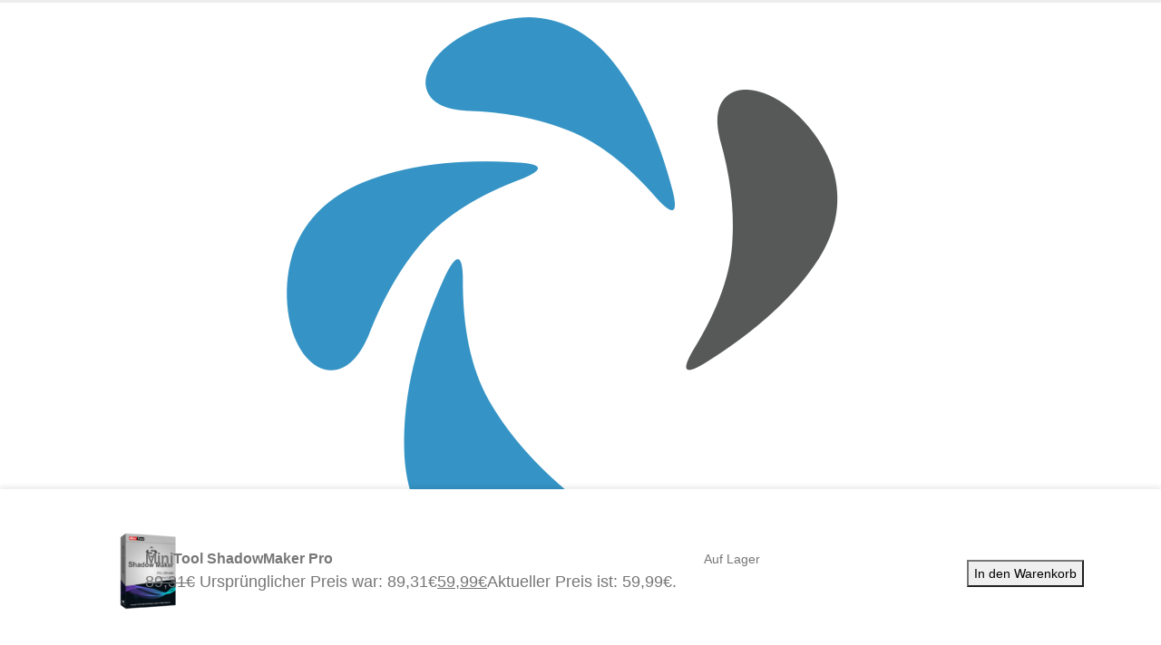

--- FILE ---
content_type: text/html; charset=UTF-8
request_url: https://www.brtan-it.de/produkt/minitool-shadowmaker-pro/
body_size: 46234
content:
	<!DOCTYPE html>
	<html class=""  lang="de" prefix="og: https://ogp.me/ns#">
	<head>
		<meta http-equiv="X-UA-Compatible" content="IE=edge" />
		<meta http-equiv="Content-Type" content="text/html; charset=UTF-8" />
		<meta name="viewport" content="width=device-width, initial-scale=1, minimum-scale=1" />

		<link rel="profile" href="https://gmpg.org/xfn/11" />
		<link rel="pingback" href="https://www.brtan-it.de/xmlrpc.php" />
						<script>document.documentElement.className = document.documentElement.className + ' yes-js js_active js'</script>
			
<!-- Suchmaschinen-Optimierung durch Rank Math PRO - https://rankmath.com/ -->
<title>MiniTool ShadowMaker Pro | BRTAN-IT</title>
<meta name="description" content="MiniTool ShadowMaker Lebenslange Nutzung Lebenslanges kostenloses Upgrade Für Windows 10/8.1/8/7 1 Lizenz für 3 PC"/>
<meta name="robots" content="follow, index, max-snippet:-1, max-video-preview:-1, max-image-preview:large"/>
<link rel="canonical" href="https://www.brtan-it.de/produkt/minitool-shadowmaker-pro/" />
<meta property="og:locale" content="de_DE" />
<meta property="og:type" content="product" />
<meta property="og:title" content="MiniTool ShadowMaker Pro | BRTAN-IT" />
<meta property="og:description" content="MiniTool ShadowMaker Lebenslange Nutzung Lebenslanges kostenloses Upgrade Für Windows 10/8.1/8/7 1 Lizenz für 3 PC" />
<meta property="og:url" content="https://www.brtan-it.de/produkt/minitool-shadowmaker-pro/" />
<meta property="og:site_name" content="BRTAN-IT" />
<meta property="og:updated_time" content="2025-12-16T12:15:08+01:00" />
<meta property="og:image" content="https://www.brtan-it.de/wp-content/uploads/2022/07/MiniTool-Shadow-Maker-Pro-Ultimativ-Ultimate.jpg" />
<meta property="og:image:secure_url" content="https://www.brtan-it.de/wp-content/uploads/2022/07/MiniTool-Shadow-Maker-Pro-Ultimativ-Ultimate.jpg" />
<meta property="og:image:width" content="800" />
<meta property="og:image:height" content="800" />
<meta property="og:image:alt" content="MiniTool Shadow Maker Pro Ultimativ Ultimate" />
<meta property="og:image:type" content="image/jpeg" />
<meta property="product:brand" content="MiniTool" />
<meta property="product:price:amount" content="59.99" />
<meta property="product:price:currency" content="EUR" />
<meta property="product:availability" content="instock" />
<meta property="product:retailer_item_id" content="ONL-UN1206" />
<meta name="twitter:card" content="summary_large_image" />
<meta name="twitter:title" content="MiniTool ShadowMaker Pro | BRTAN-IT" />
<meta name="twitter:description" content="MiniTool ShadowMaker Lebenslange Nutzung Lebenslanges kostenloses Upgrade Für Windows 10/8.1/8/7 1 Lizenz für 3 PC" />
<meta name="twitter:image" content="https://www.brtan-it.de/wp-content/uploads/2022/07/MiniTool-Shadow-Maker-Pro-Ultimativ-Ultimate.jpg" />
<meta name="twitter:label1" content="Preis" />
<meta name="twitter:data1" content="59,99&euro;" />
<meta name="twitter:label2" content="Verfügbarkeit" />
<meta name="twitter:data2" content="Vorrätig" />
<script type="application/ld+json" class="rank-math-schema-pro">{"@context":"https://schema.org","@graph":[{"@type":"Organization","@id":"https://www.brtan-it.de/#organization","name":"BRTAN-IT","logo":{"@type":"ImageObject","@id":"https://www.brtan-it.de/#logo","url":"https://www.brtan-it.de/wp-content/uploads/2020/09/152x152.jpg","contentUrl":"https://www.brtan-it.de/wp-content/uploads/2020/09/152x152.jpg","caption":"BRTAN-IT","inLanguage":"de","width":"152","height":"122"}},{"@type":"WebSite","@id":"https://www.brtan-it.de/#website","url":"https://www.brtan-it.de","name":"BRTAN-IT","publisher":{"@id":"https://www.brtan-it.de/#organization"},"inLanguage":"de"},{"@type":"ImageObject","@id":"https://www.brtan-it.de/wp-content/uploads/2022/07/MiniTool-Shadow-Maker-Pro-Ultimativ-Ultimate.jpg","url":"https://www.brtan-it.de/wp-content/uploads/2022/07/MiniTool-Shadow-Maker-Pro-Ultimativ-Ultimate.jpg","width":"800","height":"800","caption":"MiniTool Shadow Maker Pro Ultimativ Ultimate","inLanguage":"de"},{"@type":"BreadcrumbList","@id":"https://www.brtan-it.de/produkt/minitool-shadowmaker-pro/#breadcrumb","itemListElement":[{"@type":"ListItem","position":"1","item":{"@id":"https://www.brtan-it.de","name":"Startseite"}},{"@type":"ListItem","position":"2","item":{"@id":"https://www.brtan-it.de/product-category/software/minitool/","name":"MiniTool"}},{"@type":"ListItem","position":"3","item":{"@id":"https://www.brtan-it.de/produkt/minitool-shadowmaker-pro/","name":"MiniTool ShadowMaker Pro"}}]},{"@type":"ItemPage","@id":"https://www.brtan-it.de/produkt/minitool-shadowmaker-pro/#webpage","url":"https://www.brtan-it.de/produkt/minitool-shadowmaker-pro/","name":"MiniTool ShadowMaker Pro | BRTAN-IT","datePublished":"2022-07-27T10:17:30+01:00","dateModified":"2025-12-16T12:15:08+01:00","isPartOf":{"@id":"https://www.brtan-it.de/#website"},"primaryImageOfPage":{"@id":"https://www.brtan-it.de/wp-content/uploads/2022/07/MiniTool-Shadow-Maker-Pro-Ultimativ-Ultimate.jpg"},"inLanguage":"de","breadcrumb":{"@id":"https://www.brtan-it.de/produkt/minitool-shadowmaker-pro/#breadcrumb"}},{"@type":"Product","brand":{"@type":"Brand","name":"MiniTool"},"name":"MiniTool ShadowMaker Pro | BRTAN-IT","description":"MiniTool ShadowMaker Lebenslange Nutzung Lebenslanges kostenloses Upgrade F\u00fcr Windows 10/8.1/8/7 1 Lizenz f\u00fcr 3 PC","sku":"ONL-UN1206","category":"Software &gt; MiniTool","mainEntityOfPage":{"@id":"https://www.brtan-it.de/produkt/minitool-shadowmaker-pro/#webpage"},"image":[{"@type":"ImageObject","url":"https://www.brtan-it.de/wp-content/uploads/2022/07/MiniTool-Shadow-Maker-Pro-Ultimativ-Ultimate.jpg","height":"800","width":"800"},{"@type":"ImageObject","url":"https://www.brtan-it.de/wp-content/uploads/2022/07/MiniTool-Shadow-Maker-Pro-Ultimativ-Ultimate-Guenstig.jpg","height":"800","width":"800"},{"@type":"ImageObject","url":"https://www.brtan-it.de/wp-content/uploads/2022/07/sicherung-2.png","height":"790","width":"1097"},{"@type":"ImageObject","url":"https://www.brtan-it.de/wp-content/uploads/2022/07/home-2.png","height":"783","width":"1098"}],"offers":{"@type":"Offer","price":"59.99","priceCurrency":"EUR","priceValidUntil":"2027-12-31","availability":"http://schema.org/InStock","itemCondition":"NewCondition","url":"https://www.brtan-it.de/produkt/minitool-shadowmaker-pro/","seller":{"@type":"Organization","@id":"https://www.brtan-it.de/","name":"BRTAN-IT","url":"https://www.brtan-it.de","logo":"https://www.brtan-it.de/wp-content/uploads/2020/09/152x152.jpg"},"priceSpecification":{"price":"59.99","priceCurrency":"EUR","valueAddedTaxIncluded":"true"}},"additionalProperty":[{"@type":"PropertyValue","name":"pa_brand","value":"MiniTool"},{"@type":"PropertyValue","name":"pa_geraete","value":"3 Ger\u00e4te"},{"@type":"PropertyValue","name":"pa_dauer","value":"Lebenslange Updates"},{"@type":"PropertyValue","name":"pa_software","value":"Digitaler Download"}],"@id":"https://www.brtan-it.de/produkt/minitool-shadowmaker-pro/#richSnippet"}]}</script>
<!-- /Rank Math WordPress SEO Plugin -->

<link data-borlabs-cookie-style-blocker-id="google-fonts" rel='dns-prefetch' data-borlabs-cookie-style-blocker-href='//fonts.googleapis.com' />
<link rel="alternate" type="application/rss+xml" title="BRTAN-IT &raquo; Feed" href="https://www.brtan-it.de/feed/" />
<link rel="alternate" type="application/rss+xml" title="BRTAN-IT &raquo; Kommentar-Feed" href="https://www.brtan-it.de/comments/feed/" />
<link rel="alternate" type="application/rss+xml" title="BRTAN-IT &raquo; MiniTool ShadowMaker Pro-Kommentar-Feed" href="https://www.brtan-it.de/produkt/minitool-shadowmaker-pro/feed/" />
<link rel="alternate" title="oEmbed (JSON)" type="application/json+oembed" href="https://www.brtan-it.de/wp-json/oembed/1.0/embed?url=https%3A%2F%2Fwww.brtan-it.de%2Fprodukt%2Fminitool-shadowmaker-pro%2F" />
<link rel="alternate" title="oEmbed (XML)" type="text/xml+oembed" href="https://www.brtan-it.de/wp-json/oembed/1.0/embed?url=https%3A%2F%2Fwww.brtan-it.de%2Fprodukt%2Fminitool-shadowmaker-pro%2F&#038;format=xml" />
		<link rel="shortcut icon" href="//www.brtan-it.de/wp-content/uploads/2020/12/96xxx.png" type="image/x-icon" />
				<link rel="apple-touch-icon" href="//www.brtan-it.de/wp-content/uploads/2020/07/apple-icon-60x60-1.png" />
				<link rel="apple-touch-icon" sizes="120x120" href="//www.brtan-it.de/wp-content/uploads/2020/07/apple-icon-120x120-1.png" />
				<link rel="apple-touch-icon" sizes="76x76" href="//www.brtan-it.de/wp-content/uploads/2020/07/apple-icon-76x76-1.png" />
				<link rel="apple-touch-icon" sizes="152x152" href="//www.brtan-it.de/wp-content/uploads/2020/07/apple-icon-144x144-1.png" />
		<link rel="preload" href="https://www.brtan-it.de/wp-content/themes/porto/fonts/porto-font/porto.woff2" as="font" type="font/woff2" crossorigin fetchpriority="high"/><link rel="preload" href="https://www.brtan-it.de/wp-content/themes/porto/fonts/fontawesome_optimized/fa-solid-900.woff2" as="font" type="font/woff2" crossorigin fetchpriority="high"/><link rel="preload" href="https://www.brtan-it.de/wp-content/themes/porto/fonts/fontawesome_optimized/fa-regular-400.woff2" as="font" type="font/woff2" crossorigin fetchpriority="high"/><link rel="preload" href="https://www.brtan-it.de/wp-content/themes/porto/fonts/fontawesome_optimized/fa-brands-400.woff2" as="font" type="font/woff2" crossorigin fetchpriority="high"/><link rel="preload" href="https://www.brtan-it.de/wp-content/themes/porto/fonts/Simple-Line-Icons/Simple-Line-Icons.woff2" as="font" type="font/woff2" crossorigin fetchpriority="high"/><style id='wp-img-auto-sizes-contain-inline-css'>
img:is([sizes=auto i],[sizes^="auto," i]){contain-intrinsic-size:3000px 1500px}
/*# sourceURL=wp-img-auto-sizes-contain-inline-css */
</style>
<link rel='stylesheet' id='berocket_mm_quantity_style-css' href='https://www.brtan-it.de/wp-content/plugins/minmax-quantity-for-woocommerce/css/shop.css?ver=1.3.8.3' media='all' />
<link data-borlabs-cookie-style-blocker-id="google-fonts" rel='stylesheet' id='porto-google-fonts-css' data-borlabs-cookie-style-blocker-href='//fonts.googleapis.com/css?family=Open+Sans%3A400%2C500%2C600%2C700%2C800%7CShadows+Into+Light%3A400%2C700%7CPlayfair+Display%3A400%2C700&#038;ver=8a678438bd11a11beca6a328f840f3cc' media='all' />
<style id='wp-emoji-styles-inline-css'>

	img.wp-smiley, img.emoji {
		display: inline !important;
		border: none !important;
		box-shadow: none !important;
		height: 1em !important;
		width: 1em !important;
		margin: 0 0.07em !important;
		vertical-align: -0.1em !important;
		background: none !important;
		padding: 0 !important;
	}
/*# sourceURL=wp-emoji-styles-inline-css */
</style>
<link rel='stylesheet' id='wp-block-library-css' href='https://www.brtan-it.de/wp-includes/css/dist/block-library/style.min.css?ver=8a678438bd11a11beca6a328f840f3cc' media='all' />
<link rel='stylesheet' id='jquery-selectBox-css' href='https://www.brtan-it.de/wp-content/plugins/yith-woocommerce-wishlist/assets/css/jquery.selectBox.css?ver=1.2.0' media='all' />
<link rel='stylesheet' id='woocommerce_prettyPhoto_css-css' href='//www.brtan-it.de/wp-content/plugins/woocommerce/assets/css/prettyPhoto.css?ver=3.1.6' media='all' />
<link rel='stylesheet' id='yith-wcwl-main-css' href='https://www.brtan-it.de/wp-content/plugins/yith-woocommerce-wishlist/assets/css/style.css?ver=4.11.0' media='all' />
<style id='yith-wcwl-main-inline-css'>
 :root { --add-to-wishlist-icon-color: #222529; --added-to-wishlist-icon-color: #e27c7c; --color-add-to-wishlist-background: #333333; --color-add-to-wishlist-text: #FFFFFF; --color-add-to-wishlist-border: #333333; --color-add-to-wishlist-background-hover: #333333; --color-add-to-wishlist-text-hover: #FFFFFF; --color-add-to-wishlist-border-hover: #333333; --rounded-corners-radius: 16px; --color-add-to-cart-background: #333333; --color-add-to-cart-text: #FFFFFF; --color-add-to-cart-border: #333333; --color-add-to-cart-background-hover: #4F4F4F; --color-add-to-cart-text-hover: #FFFFFF; --color-add-to-cart-border-hover: #4F4F4F; --add-to-cart-rounded-corners-radius: 16px; --color-button-style-1-background: #333333; --color-button-style-1-text: #FFFFFF; --color-button-style-1-border: #333333; --color-button-style-1-background-hover: #4F4F4F; --color-button-style-1-text-hover: #FFFFFF; --color-button-style-1-border-hover: #4F4F4F; --color-button-style-2-background: #333333; --color-button-style-2-text: #FFFFFF; --color-button-style-2-border: #333333; --color-button-style-2-background-hover: #4F4F4F; --color-button-style-2-text-hover: #FFFFFF; --color-button-style-2-border-hover: #4F4F4F; --color-wishlist-table-background: #FFFFFF; --color-wishlist-table-text: #6d6c6c; --color-wishlist-table-border: #FFFFFF; --color-headers-background: #F4F4F4; --color-share-button-color: rgb(255,255,255); --color-share-button-color-hover: #FFFFFF; --color-fb-button-background: #39599E; --color-fb-button-background-hover: #595A5A; --color-tw-button-background: #45AFE2; --color-tw-button-background-hover: #595A5A; --color-pr-button-background: #AB2E31; --color-pr-button-background-hover: #595A5A; --color-em-button-background: #FBB102; --color-em-button-background-hover: #595A5A; --color-wa-button-background: #00A901; --color-wa-button-background-hover: #595A5A; --feedback-duration: 3s } 
 :root { --add-to-wishlist-icon-color: #222529; --added-to-wishlist-icon-color: #e27c7c; --color-add-to-wishlist-background: #333333; --color-add-to-wishlist-text: #FFFFFF; --color-add-to-wishlist-border: #333333; --color-add-to-wishlist-background-hover: #333333; --color-add-to-wishlist-text-hover: #FFFFFF; --color-add-to-wishlist-border-hover: #333333; --rounded-corners-radius: 16px; --color-add-to-cart-background: #333333; --color-add-to-cart-text: #FFFFFF; --color-add-to-cart-border: #333333; --color-add-to-cart-background-hover: #4F4F4F; --color-add-to-cart-text-hover: #FFFFFF; --color-add-to-cart-border-hover: #4F4F4F; --add-to-cart-rounded-corners-radius: 16px; --color-button-style-1-background: #333333; --color-button-style-1-text: #FFFFFF; --color-button-style-1-border: #333333; --color-button-style-1-background-hover: #4F4F4F; --color-button-style-1-text-hover: #FFFFFF; --color-button-style-1-border-hover: #4F4F4F; --color-button-style-2-background: #333333; --color-button-style-2-text: #FFFFFF; --color-button-style-2-border: #333333; --color-button-style-2-background-hover: #4F4F4F; --color-button-style-2-text-hover: #FFFFFF; --color-button-style-2-border-hover: #4F4F4F; --color-wishlist-table-background: #FFFFFF; --color-wishlist-table-text: #6d6c6c; --color-wishlist-table-border: #FFFFFF; --color-headers-background: #F4F4F4; --color-share-button-color: rgb(255,255,255); --color-share-button-color-hover: #FFFFFF; --color-fb-button-background: #39599E; --color-fb-button-background-hover: #595A5A; --color-tw-button-background: #45AFE2; --color-tw-button-background-hover: #595A5A; --color-pr-button-background: #AB2E31; --color-pr-button-background-hover: #595A5A; --color-em-button-background: #FBB102; --color-em-button-background-hover: #595A5A; --color-wa-button-background: #00A901; --color-wa-button-background-hover: #595A5A; --feedback-duration: 3s } 
 :root { --add-to-wishlist-icon-color: #222529; --added-to-wishlist-icon-color: #e27c7c; --color-add-to-wishlist-background: #333333; --color-add-to-wishlist-text: #FFFFFF; --color-add-to-wishlist-border: #333333; --color-add-to-wishlist-background-hover: #333333; --color-add-to-wishlist-text-hover: #FFFFFF; --color-add-to-wishlist-border-hover: #333333; --rounded-corners-radius: 16px; --color-add-to-cart-background: #333333; --color-add-to-cart-text: #FFFFFF; --color-add-to-cart-border: #333333; --color-add-to-cart-background-hover: #4F4F4F; --color-add-to-cart-text-hover: #FFFFFF; --color-add-to-cart-border-hover: #4F4F4F; --add-to-cart-rounded-corners-radius: 16px; --color-button-style-1-background: #333333; --color-button-style-1-text: #FFFFFF; --color-button-style-1-border: #333333; --color-button-style-1-background-hover: #4F4F4F; --color-button-style-1-text-hover: #FFFFFF; --color-button-style-1-border-hover: #4F4F4F; --color-button-style-2-background: #333333; --color-button-style-2-text: #FFFFFF; --color-button-style-2-border: #333333; --color-button-style-2-background-hover: #4F4F4F; --color-button-style-2-text-hover: #FFFFFF; --color-button-style-2-border-hover: #4F4F4F; --color-wishlist-table-background: #FFFFFF; --color-wishlist-table-text: #6d6c6c; --color-wishlist-table-border: #FFFFFF; --color-headers-background: #F4F4F4; --color-share-button-color: rgb(255,255,255); --color-share-button-color-hover: #FFFFFF; --color-fb-button-background: #39599E; --color-fb-button-background-hover: #595A5A; --color-tw-button-background: #45AFE2; --color-tw-button-background-hover: #595A5A; --color-pr-button-background: #AB2E31; --color-pr-button-background-hover: #595A5A; --color-em-button-background: #FBB102; --color-em-button-background-hover: #595A5A; --color-wa-button-background: #00A901; --color-wa-button-background-hover: #595A5A; --feedback-duration: 3s } 
 :root { --add-to-wishlist-icon-color: #222529; --added-to-wishlist-icon-color: #e27c7c; --color-add-to-wishlist-background: #333333; --color-add-to-wishlist-text: #FFFFFF; --color-add-to-wishlist-border: #333333; --color-add-to-wishlist-background-hover: #333333; --color-add-to-wishlist-text-hover: #FFFFFF; --color-add-to-wishlist-border-hover: #333333; --rounded-corners-radius: 16px; --color-add-to-cart-background: #333333; --color-add-to-cart-text: #FFFFFF; --color-add-to-cart-border: #333333; --color-add-to-cart-background-hover: #4F4F4F; --color-add-to-cart-text-hover: #FFFFFF; --color-add-to-cart-border-hover: #4F4F4F; --add-to-cart-rounded-corners-radius: 16px; --color-button-style-1-background: #333333; --color-button-style-1-text: #FFFFFF; --color-button-style-1-border: #333333; --color-button-style-1-background-hover: #4F4F4F; --color-button-style-1-text-hover: #FFFFFF; --color-button-style-1-border-hover: #4F4F4F; --color-button-style-2-background: #333333; --color-button-style-2-text: #FFFFFF; --color-button-style-2-border: #333333; --color-button-style-2-background-hover: #4F4F4F; --color-button-style-2-text-hover: #FFFFFF; --color-button-style-2-border-hover: #4F4F4F; --color-wishlist-table-background: #FFFFFF; --color-wishlist-table-text: #6d6c6c; --color-wishlist-table-border: #FFFFFF; --color-headers-background: #F4F4F4; --color-share-button-color: rgb(255,255,255); --color-share-button-color-hover: #FFFFFF; --color-fb-button-background: #39599E; --color-fb-button-background-hover: #595A5A; --color-tw-button-background: #45AFE2; --color-tw-button-background-hover: #595A5A; --color-pr-button-background: #AB2E31; --color-pr-button-background-hover: #595A5A; --color-em-button-background: #FBB102; --color-em-button-background-hover: #595A5A; --color-wa-button-background: #00A901; --color-wa-button-background-hover: #595A5A; --feedback-duration: 3s } 
 :root { --add-to-wishlist-icon-color: #222529; --added-to-wishlist-icon-color: #e27c7c; --color-add-to-wishlist-background: #333333; --color-add-to-wishlist-text: #FFFFFF; --color-add-to-wishlist-border: #333333; --color-add-to-wishlist-background-hover: #333333; --color-add-to-wishlist-text-hover: #FFFFFF; --color-add-to-wishlist-border-hover: #333333; --rounded-corners-radius: 16px; --color-add-to-cart-background: #333333; --color-add-to-cart-text: #FFFFFF; --color-add-to-cart-border: #333333; --color-add-to-cart-background-hover: #4F4F4F; --color-add-to-cart-text-hover: #FFFFFF; --color-add-to-cart-border-hover: #4F4F4F; --add-to-cart-rounded-corners-radius: 16px; --color-button-style-1-background: #333333; --color-button-style-1-text: #FFFFFF; --color-button-style-1-border: #333333; --color-button-style-1-background-hover: #4F4F4F; --color-button-style-1-text-hover: #FFFFFF; --color-button-style-1-border-hover: #4F4F4F; --color-button-style-2-background: #333333; --color-button-style-2-text: #FFFFFF; --color-button-style-2-border: #333333; --color-button-style-2-background-hover: #4F4F4F; --color-button-style-2-text-hover: #FFFFFF; --color-button-style-2-border-hover: #4F4F4F; --color-wishlist-table-background: #FFFFFF; --color-wishlist-table-text: #6d6c6c; --color-wishlist-table-border: #FFFFFF; --color-headers-background: #F4F4F4; --color-share-button-color: rgb(255,255,255); --color-share-button-color-hover: #FFFFFF; --color-fb-button-background: #39599E; --color-fb-button-background-hover: #595A5A; --color-tw-button-background: #45AFE2; --color-tw-button-background-hover: #595A5A; --color-pr-button-background: #AB2E31; --color-pr-button-background-hover: #595A5A; --color-em-button-background: #FBB102; --color-em-button-background-hover: #595A5A; --color-wa-button-background: #00A901; --color-wa-button-background-hover: #595A5A; --feedback-duration: 3s } 
 :root { --add-to-wishlist-icon-color: #222529; --added-to-wishlist-icon-color: #e27c7c; --color-add-to-wishlist-background: #333333; --color-add-to-wishlist-text: #FFFFFF; --color-add-to-wishlist-border: #333333; --color-add-to-wishlist-background-hover: #333333; --color-add-to-wishlist-text-hover: #FFFFFF; --color-add-to-wishlist-border-hover: #333333; --rounded-corners-radius: 16px; --color-add-to-cart-background: #333333; --color-add-to-cart-text: #FFFFFF; --color-add-to-cart-border: #333333; --color-add-to-cart-background-hover: #4F4F4F; --color-add-to-cart-text-hover: #FFFFFF; --color-add-to-cart-border-hover: #4F4F4F; --add-to-cart-rounded-corners-radius: 16px; --color-button-style-1-background: #333333; --color-button-style-1-text: #FFFFFF; --color-button-style-1-border: #333333; --color-button-style-1-background-hover: #4F4F4F; --color-button-style-1-text-hover: #FFFFFF; --color-button-style-1-border-hover: #4F4F4F; --color-button-style-2-background: #333333; --color-button-style-2-text: #FFFFFF; --color-button-style-2-border: #333333; --color-button-style-2-background-hover: #4F4F4F; --color-button-style-2-text-hover: #FFFFFF; --color-button-style-2-border-hover: #4F4F4F; --color-wishlist-table-background: #FFFFFF; --color-wishlist-table-text: #6d6c6c; --color-wishlist-table-border: #FFFFFF; --color-headers-background: #F4F4F4; --color-share-button-color: rgb(255,255,255); --color-share-button-color-hover: #FFFFFF; --color-fb-button-background: #39599E; --color-fb-button-background-hover: #595A5A; --color-tw-button-background: #45AFE2; --color-tw-button-background-hover: #595A5A; --color-pr-button-background: #AB2E31; --color-pr-button-background-hover: #595A5A; --color-em-button-background: #FBB102; --color-em-button-background-hover: #595A5A; --color-wa-button-background: #00A901; --color-wa-button-background-hover: #595A5A; --feedback-duration: 3s } 
 :root { --add-to-wishlist-icon-color: #222529; --added-to-wishlist-icon-color: #e27c7c; --color-add-to-wishlist-background: #333333; --color-add-to-wishlist-text: #FFFFFF; --color-add-to-wishlist-border: #333333; --color-add-to-wishlist-background-hover: #333333; --color-add-to-wishlist-text-hover: #FFFFFF; --color-add-to-wishlist-border-hover: #333333; --rounded-corners-radius: 16px; --color-add-to-cart-background: #333333; --color-add-to-cart-text: #FFFFFF; --color-add-to-cart-border: #333333; --color-add-to-cart-background-hover: #4F4F4F; --color-add-to-cart-text-hover: #FFFFFF; --color-add-to-cart-border-hover: #4F4F4F; --add-to-cart-rounded-corners-radius: 16px; --color-button-style-1-background: #333333; --color-button-style-1-text: #FFFFFF; --color-button-style-1-border: #333333; --color-button-style-1-background-hover: #4F4F4F; --color-button-style-1-text-hover: #FFFFFF; --color-button-style-1-border-hover: #4F4F4F; --color-button-style-2-background: #333333; --color-button-style-2-text: #FFFFFF; --color-button-style-2-border: #333333; --color-button-style-2-background-hover: #4F4F4F; --color-button-style-2-text-hover: #FFFFFF; --color-button-style-2-border-hover: #4F4F4F; --color-wishlist-table-background: #FFFFFF; --color-wishlist-table-text: #6d6c6c; --color-wishlist-table-border: #FFFFFF; --color-headers-background: #F4F4F4; --color-share-button-color: rgb(255,255,255); --color-share-button-color-hover: #FFFFFF; --color-fb-button-background: #39599E; --color-fb-button-background-hover: #595A5A; --color-tw-button-background: #45AFE2; --color-tw-button-background-hover: #595A5A; --color-pr-button-background: #AB2E31; --color-pr-button-background-hover: #595A5A; --color-em-button-background: #FBB102; --color-em-button-background-hover: #595A5A; --color-wa-button-background: #00A901; --color-wa-button-background-hover: #595A5A; --feedback-duration: 3s } 
 :root { --add-to-wishlist-icon-color: #222529; --added-to-wishlist-icon-color: #e27c7c; --color-add-to-wishlist-background: #333333; --color-add-to-wishlist-text: #FFFFFF; --color-add-to-wishlist-border: #333333; --color-add-to-wishlist-background-hover: #333333; --color-add-to-wishlist-text-hover: #FFFFFF; --color-add-to-wishlist-border-hover: #333333; --rounded-corners-radius: 16px; --color-add-to-cart-background: #333333; --color-add-to-cart-text: #FFFFFF; --color-add-to-cart-border: #333333; --color-add-to-cart-background-hover: #4F4F4F; --color-add-to-cart-text-hover: #FFFFFF; --color-add-to-cart-border-hover: #4F4F4F; --add-to-cart-rounded-corners-radius: 16px; --color-button-style-1-background: #333333; --color-button-style-1-text: #FFFFFF; --color-button-style-1-border: #333333; --color-button-style-1-background-hover: #4F4F4F; --color-button-style-1-text-hover: #FFFFFF; --color-button-style-1-border-hover: #4F4F4F; --color-button-style-2-background: #333333; --color-button-style-2-text: #FFFFFF; --color-button-style-2-border: #333333; --color-button-style-2-background-hover: #4F4F4F; --color-button-style-2-text-hover: #FFFFFF; --color-button-style-2-border-hover: #4F4F4F; --color-wishlist-table-background: #FFFFFF; --color-wishlist-table-text: #6d6c6c; --color-wishlist-table-border: #FFFFFF; --color-headers-background: #F4F4F4; --color-share-button-color: rgb(255,255,255); --color-share-button-color-hover: #FFFFFF; --color-fb-button-background: #39599E; --color-fb-button-background-hover: #595A5A; --color-tw-button-background: #45AFE2; --color-tw-button-background-hover: #595A5A; --color-pr-button-background: #AB2E31; --color-pr-button-background-hover: #595A5A; --color-em-button-background: #FBB102; --color-em-button-background-hover: #595A5A; --color-wa-button-background: #00A901; --color-wa-button-background-hover: #595A5A; --feedback-duration: 3s } 
/*# sourceURL=yith-wcwl-main-inline-css */
</style>
<style id='global-styles-inline-css'>
:root{--wp--preset--aspect-ratio--square: 1;--wp--preset--aspect-ratio--4-3: 4/3;--wp--preset--aspect-ratio--3-4: 3/4;--wp--preset--aspect-ratio--3-2: 3/2;--wp--preset--aspect-ratio--2-3: 2/3;--wp--preset--aspect-ratio--16-9: 16/9;--wp--preset--aspect-ratio--9-16: 9/16;--wp--preset--color--black: #000000;--wp--preset--color--cyan-bluish-gray: #abb8c3;--wp--preset--color--white: #ffffff;--wp--preset--color--pale-pink: #f78da7;--wp--preset--color--vivid-red: #cf2e2e;--wp--preset--color--luminous-vivid-orange: #ff6900;--wp--preset--color--luminous-vivid-amber: #fcb900;--wp--preset--color--light-green-cyan: #7bdcb5;--wp--preset--color--vivid-green-cyan: #00d084;--wp--preset--color--pale-cyan-blue: #8ed1fc;--wp--preset--color--vivid-cyan-blue: #0693e3;--wp--preset--color--vivid-purple: #9b51e0;--wp--preset--color--primary: var(--porto-primary-color);--wp--preset--color--secondary: var(--porto-secondary-color);--wp--preset--color--tertiary: var(--porto-tertiary-color);--wp--preset--color--quaternary: var(--porto-quaternary-color);--wp--preset--color--dark: var(--porto-dark-color);--wp--preset--color--light: var(--porto-light-color);--wp--preset--color--primary-hover: var(--porto-primary-light-5);--wp--preset--gradient--vivid-cyan-blue-to-vivid-purple: linear-gradient(135deg,rgb(6,147,227) 0%,rgb(155,81,224) 100%);--wp--preset--gradient--light-green-cyan-to-vivid-green-cyan: linear-gradient(135deg,rgb(122,220,180) 0%,rgb(0,208,130) 100%);--wp--preset--gradient--luminous-vivid-amber-to-luminous-vivid-orange: linear-gradient(135deg,rgb(252,185,0) 0%,rgb(255,105,0) 100%);--wp--preset--gradient--luminous-vivid-orange-to-vivid-red: linear-gradient(135deg,rgb(255,105,0) 0%,rgb(207,46,46) 100%);--wp--preset--gradient--very-light-gray-to-cyan-bluish-gray: linear-gradient(135deg,rgb(238,238,238) 0%,rgb(169,184,195) 100%);--wp--preset--gradient--cool-to-warm-spectrum: linear-gradient(135deg,rgb(74,234,220) 0%,rgb(151,120,209) 20%,rgb(207,42,186) 40%,rgb(238,44,130) 60%,rgb(251,105,98) 80%,rgb(254,248,76) 100%);--wp--preset--gradient--blush-light-purple: linear-gradient(135deg,rgb(255,206,236) 0%,rgb(152,150,240) 100%);--wp--preset--gradient--blush-bordeaux: linear-gradient(135deg,rgb(254,205,165) 0%,rgb(254,45,45) 50%,rgb(107,0,62) 100%);--wp--preset--gradient--luminous-dusk: linear-gradient(135deg,rgb(255,203,112) 0%,rgb(199,81,192) 50%,rgb(65,88,208) 100%);--wp--preset--gradient--pale-ocean: linear-gradient(135deg,rgb(255,245,203) 0%,rgb(182,227,212) 50%,rgb(51,167,181) 100%);--wp--preset--gradient--electric-grass: linear-gradient(135deg,rgb(202,248,128) 0%,rgb(113,206,126) 100%);--wp--preset--gradient--midnight: linear-gradient(135deg,rgb(2,3,129) 0%,rgb(40,116,252) 100%);--wp--preset--font-size--small: 13px;--wp--preset--font-size--medium: 20px;--wp--preset--font-size--large: 36px;--wp--preset--font-size--x-large: 42px;--wp--preset--spacing--20: 0.44rem;--wp--preset--spacing--30: 0.67rem;--wp--preset--spacing--40: 1rem;--wp--preset--spacing--50: 1.5rem;--wp--preset--spacing--60: 2.25rem;--wp--preset--spacing--70: 3.38rem;--wp--preset--spacing--80: 5.06rem;--wp--preset--shadow--natural: 6px 6px 9px rgba(0, 0, 0, 0.2);--wp--preset--shadow--deep: 12px 12px 50px rgba(0, 0, 0, 0.4);--wp--preset--shadow--sharp: 6px 6px 0px rgba(0, 0, 0, 0.2);--wp--preset--shadow--outlined: 6px 6px 0px -3px rgb(255, 255, 255), 6px 6px rgb(0, 0, 0);--wp--preset--shadow--crisp: 6px 6px 0px rgb(0, 0, 0);}:where(.is-layout-flex){gap: 0.5em;}:where(.is-layout-grid){gap: 0.5em;}body .is-layout-flex{display: flex;}.is-layout-flex{flex-wrap: wrap;align-items: center;}.is-layout-flex > :is(*, div){margin: 0;}body .is-layout-grid{display: grid;}.is-layout-grid > :is(*, div){margin: 0;}:where(.wp-block-columns.is-layout-flex){gap: 2em;}:where(.wp-block-columns.is-layout-grid){gap: 2em;}:where(.wp-block-post-template.is-layout-flex){gap: 1.25em;}:where(.wp-block-post-template.is-layout-grid){gap: 1.25em;}.has-black-color{color: var(--wp--preset--color--black) !important;}.has-cyan-bluish-gray-color{color: var(--wp--preset--color--cyan-bluish-gray) !important;}.has-white-color{color: var(--wp--preset--color--white) !important;}.has-pale-pink-color{color: var(--wp--preset--color--pale-pink) !important;}.has-vivid-red-color{color: var(--wp--preset--color--vivid-red) !important;}.has-luminous-vivid-orange-color{color: var(--wp--preset--color--luminous-vivid-orange) !important;}.has-luminous-vivid-amber-color{color: var(--wp--preset--color--luminous-vivid-amber) !important;}.has-light-green-cyan-color{color: var(--wp--preset--color--light-green-cyan) !important;}.has-vivid-green-cyan-color{color: var(--wp--preset--color--vivid-green-cyan) !important;}.has-pale-cyan-blue-color{color: var(--wp--preset--color--pale-cyan-blue) !important;}.has-vivid-cyan-blue-color{color: var(--wp--preset--color--vivid-cyan-blue) !important;}.has-vivid-purple-color{color: var(--wp--preset--color--vivid-purple) !important;}.has-black-background-color{background-color: var(--wp--preset--color--black) !important;}.has-cyan-bluish-gray-background-color{background-color: var(--wp--preset--color--cyan-bluish-gray) !important;}.has-white-background-color{background-color: var(--wp--preset--color--white) !important;}.has-pale-pink-background-color{background-color: var(--wp--preset--color--pale-pink) !important;}.has-vivid-red-background-color{background-color: var(--wp--preset--color--vivid-red) !important;}.has-luminous-vivid-orange-background-color{background-color: var(--wp--preset--color--luminous-vivid-orange) !important;}.has-luminous-vivid-amber-background-color{background-color: var(--wp--preset--color--luminous-vivid-amber) !important;}.has-light-green-cyan-background-color{background-color: var(--wp--preset--color--light-green-cyan) !important;}.has-vivid-green-cyan-background-color{background-color: var(--wp--preset--color--vivid-green-cyan) !important;}.has-pale-cyan-blue-background-color{background-color: var(--wp--preset--color--pale-cyan-blue) !important;}.has-vivid-cyan-blue-background-color{background-color: var(--wp--preset--color--vivid-cyan-blue) !important;}.has-vivid-purple-background-color{background-color: var(--wp--preset--color--vivid-purple) !important;}.has-black-border-color{border-color: var(--wp--preset--color--black) !important;}.has-cyan-bluish-gray-border-color{border-color: var(--wp--preset--color--cyan-bluish-gray) !important;}.has-white-border-color{border-color: var(--wp--preset--color--white) !important;}.has-pale-pink-border-color{border-color: var(--wp--preset--color--pale-pink) !important;}.has-vivid-red-border-color{border-color: var(--wp--preset--color--vivid-red) !important;}.has-luminous-vivid-orange-border-color{border-color: var(--wp--preset--color--luminous-vivid-orange) !important;}.has-luminous-vivid-amber-border-color{border-color: var(--wp--preset--color--luminous-vivid-amber) !important;}.has-light-green-cyan-border-color{border-color: var(--wp--preset--color--light-green-cyan) !important;}.has-vivid-green-cyan-border-color{border-color: var(--wp--preset--color--vivid-green-cyan) !important;}.has-pale-cyan-blue-border-color{border-color: var(--wp--preset--color--pale-cyan-blue) !important;}.has-vivid-cyan-blue-border-color{border-color: var(--wp--preset--color--vivid-cyan-blue) !important;}.has-vivid-purple-border-color{border-color: var(--wp--preset--color--vivid-purple) !important;}.has-vivid-cyan-blue-to-vivid-purple-gradient-background{background: var(--wp--preset--gradient--vivid-cyan-blue-to-vivid-purple) !important;}.has-light-green-cyan-to-vivid-green-cyan-gradient-background{background: var(--wp--preset--gradient--light-green-cyan-to-vivid-green-cyan) !important;}.has-luminous-vivid-amber-to-luminous-vivid-orange-gradient-background{background: var(--wp--preset--gradient--luminous-vivid-amber-to-luminous-vivid-orange) !important;}.has-luminous-vivid-orange-to-vivid-red-gradient-background{background: var(--wp--preset--gradient--luminous-vivid-orange-to-vivid-red) !important;}.has-very-light-gray-to-cyan-bluish-gray-gradient-background{background: var(--wp--preset--gradient--very-light-gray-to-cyan-bluish-gray) !important;}.has-cool-to-warm-spectrum-gradient-background{background: var(--wp--preset--gradient--cool-to-warm-spectrum) !important;}.has-blush-light-purple-gradient-background{background: var(--wp--preset--gradient--blush-light-purple) !important;}.has-blush-bordeaux-gradient-background{background: var(--wp--preset--gradient--blush-bordeaux) !important;}.has-luminous-dusk-gradient-background{background: var(--wp--preset--gradient--luminous-dusk) !important;}.has-pale-ocean-gradient-background{background: var(--wp--preset--gradient--pale-ocean) !important;}.has-electric-grass-gradient-background{background: var(--wp--preset--gradient--electric-grass) !important;}.has-midnight-gradient-background{background: var(--wp--preset--gradient--midnight) !important;}.has-small-font-size{font-size: var(--wp--preset--font-size--small) !important;}.has-medium-font-size{font-size: var(--wp--preset--font-size--medium) !important;}.has-large-font-size{font-size: var(--wp--preset--font-size--large) !important;}.has-x-large-font-size{font-size: var(--wp--preset--font-size--x-large) !important;}
/*# sourceURL=global-styles-inline-css */
</style>

<style id='classic-theme-styles-inline-css'>
/*! This file is auto-generated */
.wp-block-button__link{color:#fff;background-color:#32373c;border-radius:9999px;box-shadow:none;text-decoration:none;padding:calc(.667em + 2px) calc(1.333em + 2px);font-size:1.125em}.wp-block-file__button{background:#32373c;color:#fff;text-decoration:none}
/*# sourceURL=/wp-includes/css/classic-themes.min.css */
</style>
<link rel='stylesheet' id='contact-form-7-css' href='https://www.brtan-it.de/wp-content/plugins/contact-form-7/includes/css/styles.css?ver=6.1.4' media='all' />
<style id='contact-form-7-inline-css'>
.wpcf7 .wpcf7-recaptcha iframe {margin-bottom: 0;}.wpcf7 .wpcf7-recaptcha[data-align="center"] > div {margin: 0 auto;}.wpcf7 .wpcf7-recaptcha[data-align="right"] > div {margin: 0 0 0 auto;}
/*# sourceURL=contact-form-7-inline-css */
</style>
<style id='woocommerce-inline-inline-css'>
.woocommerce form .form-row .required { visibility: visible; }
/*# sourceURL=woocommerce-inline-inline-css */
</style>
<link rel='stylesheet' id='wooswipe-pswp-css-css' href='https://www.brtan-it.de/wp-content/plugins/wooswipe/public/pswp/photoswipe.css?ver=3.0.1' media='all' />
<link rel='stylesheet' id='wooswipe-pswp-skin-white-css' href='https://www.brtan-it.de/wp-content/plugins/wooswipe/public/pswp/white-skin/skin.css?ver=3.0.1' media='all' />
<link rel='stylesheet' id='wooswipe-slick-css-css' href='https://www.brtan-it.de/wp-content/plugins/wooswipe/public/slick/slick.css?ver=3.0.1' media='all' />
<link rel='stylesheet' id='wooswipe-slick-theme-css' href='https://www.brtan-it.de/wp-content/plugins/wooswipe/public/slick/slick-theme.css?ver=3.0.1' media='all' />
<link rel='stylesheet' id='wooswipe-css-css' href='https://www.brtan-it.de/wp-content/plugins/wooswipe/public/css/wooswipe.css?ver=3.0.1' media='all' />
<link rel='stylesheet' id='ivory-search-styles-css' href='https://www.brtan-it.de/wp-content/plugins/add-search-to-menu/public/css/ivory-search.min.css?ver=5.5.13' media='all' />
<link rel='stylesheet' id='gateway-css' href='https://www.brtan-it.de/wp-content/plugins/woocommerce-paypal-payments/modules/ppcp-button/assets/css/gateway.css?ver=3.3.2' media='all' />
<link rel='stylesheet' id='borlabs-cookie-custom-css' href='https://www.brtan-it.de/wp-content/cache/borlabs-cookie/1/borlabs-cookie-1-de.css?ver=3.3.23-109' media='all' />
<link rel='stylesheet' id='wc_stripe_express_checkout_style-css' href='https://www.brtan-it.de/wp-content/plugins/woocommerce-gateway-stripe/build/express-checkout.css?ver=f49792bd42ded7e3e1cb' media='all' />
<link rel='stylesheet' id='woocommerce-gzd-layout-css' href='https://www.brtan-it.de/wp-content/plugins/woocommerce-germanized/build/static/layout-styles.css?ver=3.20.5' media='all' />
<style id='woocommerce-gzd-layout-inline-css'>
.woocommerce-checkout .shop_table { background-color: #eeeeee; } .product p.deposit-packaging-type { font-size: 1.2em !important; } p.woocommerce-shipping-destination { display: none; }
                .wc-gzd-nutri-score-value-a {
                    background: url(https://www.brtan-it.de/wp-content/plugins/woocommerce-germanized/assets/images/nutri-score-a.svg) no-repeat;
                }
                .wc-gzd-nutri-score-value-b {
                    background: url(https://www.brtan-it.de/wp-content/plugins/woocommerce-germanized/assets/images/nutri-score-b.svg) no-repeat;
                }
                .wc-gzd-nutri-score-value-c {
                    background: url(https://www.brtan-it.de/wp-content/plugins/woocommerce-germanized/assets/images/nutri-score-c.svg) no-repeat;
                }
                .wc-gzd-nutri-score-value-d {
                    background: url(https://www.brtan-it.de/wp-content/plugins/woocommerce-germanized/assets/images/nutri-score-d.svg) no-repeat;
                }
                .wc-gzd-nutri-score-value-e {
                    background: url(https://www.brtan-it.de/wp-content/plugins/woocommerce-germanized/assets/images/nutri-score-e.svg) no-repeat;
                }
            
/*# sourceURL=woocommerce-gzd-layout-inline-css */
</style>
<link rel='stylesheet' id='porto-css-vars-css' href='https://www.brtan-it.de/wp-content/uploads/porto_styles/theme_css_vars.css?ver=7.7.2' media='all' />
<link rel='stylesheet' id='js_composer_front-css' href='https://www.brtan-it.de/wp-content/plugins/js_composer/assets/css/js_composer.min.css?ver=8.7.2' media='all' />
<link rel='stylesheet' id='bootstrap-css' href='https://www.brtan-it.de/wp-content/uploads/porto_styles/bootstrap.css?ver=7.7.2' media='all' />
<link rel='stylesheet' id='porto-plugins-css' href='https://www.brtan-it.de/wp-content/themes/porto/css/plugins_optimized.css?ver=7.7.2' media='all' />
<link rel='stylesheet' id='porto-theme-css' href='https://www.brtan-it.de/wp-content/themes/porto/css/theme.css?ver=7.7.2' media='all' />
<link rel='stylesheet' id='porto-animate-css' href='https://www.brtan-it.de/wp-content/themes/porto/css/part/animate.css?ver=7.7.2' media='all' />
<link rel='stylesheet' id='porto-widget-contact-info-css' href='https://www.brtan-it.de/wp-content/themes/porto/css/part/widget-contact-info.css?ver=7.7.2' media='all' />
<link rel='stylesheet' id='porto-widget-text-css' href='https://www.brtan-it.de/wp-content/themes/porto/css/part/widget-text.css?ver=7.7.2' media='all' />
<link rel='stylesheet' id='porto-widget-tag-cloud-css' href='https://www.brtan-it.de/wp-content/themes/porto/css/part/widget-tag-cloud.css?ver=7.7.2' media='all' />
<link rel='stylesheet' id='porto-widget-follow-us-css' href='https://www.brtan-it.de/wp-content/themes/porto/css/part/widget-follow-us.css?ver=7.7.2' media='all' />
<link rel='stylesheet' id='porto-blog-legacy-css' href='https://www.brtan-it.de/wp-content/themes/porto/css/part/blog-legacy.css?ver=7.7.2' media='all' />
<link rel='stylesheet' id='porto-header-shop-css' href='https://www.brtan-it.de/wp-content/themes/porto/css/part/header-shop.css?ver=7.7.2' media='all' />
<link rel='stylesheet' id='porto-header-legacy-css' href='https://www.brtan-it.de/wp-content/themes/porto/css/part/header-legacy.css?ver=7.7.2' media='all' />
<link rel='stylesheet' id='porto-footer-legacy-css' href='https://www.brtan-it.de/wp-content/themes/porto/css/part/footer-legacy.css?ver=7.7.2' media='all' />
<link rel='stylesheet' id='porto-nav-panel-css' href='https://www.brtan-it.de/wp-content/themes/porto/css/part/nav-panel.css?ver=7.7.2' media='all' />
<link rel='stylesheet' id='porto-footer-ribbon-css' href='https://www.brtan-it.de/wp-content/themes/porto/css/part/footer-ribbon.css?ver=7.7.2' media='all' />
<link rel='stylesheet' id='porto-revslider-css' href='https://www.brtan-it.de/wp-content/themes/porto/css/part/revslider.css?ver=7.7.2' media='all' />
<link rel='stylesheet' id='porto-media-mobile-sidebar-css' href='https://www.brtan-it.de/wp-content/themes/porto/css/part/media-mobile-sidebar.css?ver=7.7.2' media='(max-width:991px)' />
<link rel='stylesheet' id='porto-theme-member-css' href='https://www.brtan-it.de/wp-content/themes/porto/css/theme_member.css?ver=7.7.2' media='all' />
<link rel='stylesheet' id='porto-shortcodes-css' href='https://www.brtan-it.de/wp-content/uploads/porto_styles/shortcodes.css?ver=7.7.2' media='all' />
<link rel='stylesheet' id='porto-theme-shop-css' href='https://www.brtan-it.de/wp-content/themes/porto/css/theme_shop.css?ver=7.7.2' media='all' />
<link rel='stylesheet' id='porto-only-product-css' href='https://www.brtan-it.de/wp-content/themes/porto/css/part/only-product.css?ver=7.7.2' media='all' />
<link rel='stylesheet' id='porto-shop-legacy-css' href='https://www.brtan-it.de/wp-content/themes/porto/css/part/shop-legacy.css?ver=7.7.2' media='all' />
<link rel='stylesheet' id='porto-shop-sidebar-base-css' href='https://www.brtan-it.de/wp-content/themes/porto/css/part/shop-sidebar-base.css?ver=7.7.2' media='all' />
<link rel='stylesheet' id='porto-woo-widget-product-search-css' href='https://www.brtan-it.de/wp-content/themes/porto/css/part/woo-widget-product-search.css?ver=7.7.2' media='all' />
<link rel='stylesheet' id='porto-theme-wpb-css' href='https://www.brtan-it.de/wp-content/themes/porto/css/theme_wpb.css?ver=7.7.2' media='all' />
<link rel='stylesheet' id='porto-theme-radius-css' href='https://www.brtan-it.de/wp-content/themes/porto/css/theme_radius.css?ver=7.7.2' media='all' />
<link rel='stylesheet' id='porto-dynamic-style-css' href='https://www.brtan-it.de/wp-content/uploads/porto_styles/dynamic_style.css?ver=7.7.2' media='all' />
<link rel='stylesheet' id='porto-type-builder-css' href='https://www.brtan-it.de/wp-content/plugins/porto-functionality/builders/assets/type-builder.css?ver=3.7.2' media='all' />
<link rel='stylesheet' id='porto-account-login-style-css' href='https://www.brtan-it.de/wp-content/themes/porto/css/theme/shop/login-style/account-login.css?ver=7.7.2' media='all' />
<link rel='stylesheet' id='porto-theme-woopage-css' href='https://www.brtan-it.de/wp-content/themes/porto/css/theme/shop/other/woopage.css?ver=7.7.2' media='all' />
<link rel='stylesheet' id='porto-style-css' href='https://www.brtan-it.de/wp-content/themes/porto/style.css?ver=7.7.2' media='all' />
<style id='porto-style-inline-css'>
.vc_do_toggle{margin-bottom:22px;}.vc_custom_1658911846438{background-color: #000000 !important;}
.side-header-narrow-bar-logo{max-width:100px}#header,.sticky-header .header-main.sticky{border-top:3px solid #ededed}@media (min-width:992px){}.page-top .page-title-wrap{line-height:0}.page-top .page-title:not(.b-none):after{content:'';position:absolute;width:100%;left:0;border-bottom:5px solid var(--porto-primary-color);bottom:-32px}.product-images .img-thumbnail .inner,.product-images .img-thumbnail .inner img{-webkit-transform:none;transform:none}.sticky-product{position:fixed;top:0;left:0;width:100%;z-index:1001;background-color:#fff;box-shadow:0 3px 5px rgba(0,0,0,0.08);padding:15px 0}.sticky-product.pos-bottom{top:auto;bottom:var(--porto-icon-menus-mobile,0);box-shadow:0 -3px 5px rgba(0,0,0,0.08)}.sticky-product .container{display:-ms-flexbox;display:flex;-ms-flex-align:center;align-items:center;-ms-flex-wrap:wrap;flex-wrap:wrap}.sticky-product .sticky-image{max-width:60px;margin-right:15px}.sticky-product .add-to-cart{-ms-flex:1;flex:1;text-align:right;margin-top:5px}.sticky-product .product-name{font-size:16px;font-weight:600;line-height:inherit;margin-bottom:0}.sticky-product .sticky-detail{line-height:1.5;display:-ms-flexbox;display:flex}.sticky-product .star-rating{margin:5px 15px;font-size:1em}.sticky-product .availability{padding-top:2px}.sticky-product .sticky-detail .price{font-family:Open Sans,Open Sans,sans-serif;font-weight:400;margin-bottom:0;font-size:1.3em;line-height:1.5}.sticky-product.pos-top:not(.hide){top:0;opacity:1;visibility:visible;transform:translate3d( 0,0,0 )}.sticky-product.pos-top.scroll-down{opacity:0 !important;visibility:hidden;transform:translate3d( 0,-100%,0 )}.sticky-product.sticky-ready{transition:left .3s,visibility 0.3s,opacity 0.3s,transform 0.3s,top 0.3s ease}.sticky-product .quantity.extra-type{display:none}@media (min-width:992px){body.single-product .sticky-product .container{padding-left:calc(var(--porto-grid-gutter-width) / 2);padding-right:calc(var(--porto-grid-gutter-width) / 2)}}.sticky-product .container{padding-left:var(--porto-fluid-spacing);padding-right:var(--porto-fluid-spacing)}@media (max-width:768px){.sticky-product .sticky-image,.sticky-product .sticky-detail,.sticky-product{display:none}.sticky-product.show-mobile{display:block;padding-top:10px;padding-bottom:10px}.sticky-product.show-mobile .add-to-cart{margin-top:0}.sticky-product.show-mobile .single_add_to_cart_button{margin:0;width:100%}}b{font-weight:900}.progress-label{font-size:.8em}.btn-call-to-action .btn{font-size:1em;font-weight:600;text-transform:none}.portfolio-item .thumb-info{background:#f4f4f4}.image-box .porto-sicon-header p{letter-spacing:-0.05em}
/*# sourceURL=porto-style-inline-css */
</style>
<link rel='stylesheet' id='porto-360-gallery-css' href='https://www.brtan-it.de/wp-content/themes/porto/inc/lib/threesixty/threesixty.css?ver=7.7.2' media='all' />
<link rel='stylesheet' id='styles-child-css' href='https://www.brtan-it.de/wp-content/themes/porto-child/style.css?ver=8a678438bd11a11beca6a328f840f3cc' media='all' />
<script src="https://www.brtan-it.de/wp-includes/js/jquery/jquery.min.js?ver=3.7.1" id="jquery-core-js"></script>
<script src="https://www.brtan-it.de/wp-includes/js/jquery/jquery-migrate.min.js?ver=3.4.1" id="jquery-migrate-js"></script>
<script src="https://www.brtan-it.de/wp-content/plugins/minmax-quantity-for-woocommerce/js/frontend.js?ver=8a678438bd11a11beca6a328f840f3cc" id="berocket-front-cart-js-js"></script>
<script src="https://www.brtan-it.de/wp-content/plugins/woocommerce/assets/js/jquery-blockui/jquery.blockUI.min.js?ver=2.7.0-wc.10.4.3" id="wc-jquery-blockui-js" data-wp-strategy="defer"></script>
<script id="wc-add-to-cart-js-extra">
var wc_add_to_cart_params = {"ajax_url":"/wp-admin/admin-ajax.php","wc_ajax_url":"/?wc-ajax=%%endpoint%%","i18n_view_cart":"Warenkorb anzeigen","cart_url":"https://www.brtan-it.de/warenkorb/","is_cart":"","cart_redirect_after_add":"no"};
//# sourceURL=wc-add-to-cart-js-extra
</script>
<script src="https://www.brtan-it.de/wp-content/plugins/woocommerce/assets/js/frontend/add-to-cart.min.js?ver=10.4.3" id="wc-add-to-cart-js" data-wp-strategy="defer"></script>
<script id="wc-single-product-js-extra">
var wc_single_product_params = {"i18n_required_rating_text":"Bitte w\u00e4hle eine Bewertung","i18n_rating_options":["1 von 5\u00a0Sternen","2 von 5\u00a0Sternen","3 von 5\u00a0Sternen","4 von 5\u00a0Sternen","5 von 5\u00a0Sternen"],"i18n_product_gallery_trigger_text":"Bildergalerie im Vollbildmodus anzeigen","review_rating_required":"no","flexslider":{"rtl":false,"animation":"slide","smoothHeight":true,"directionNav":false,"controlNav":"thumbnails","slideshow":false,"animationSpeed":500,"animationLoop":false,"allowOneSlide":false},"zoom_enabled":"","zoom_options":[],"photoswipe_enabled":"","photoswipe_options":{"shareEl":false,"closeOnScroll":false,"history":false,"hideAnimationDuration":0,"showAnimationDuration":0},"flexslider_enabled":""};
//# sourceURL=wc-single-product-js-extra
</script>
<script src="https://www.brtan-it.de/wp-content/plugins/woocommerce/assets/js/frontend/single-product.min.js?ver=10.4.3" id="wc-single-product-js" defer data-wp-strategy="defer"></script>
<script src="https://www.brtan-it.de/wp-content/plugins/woocommerce/assets/js/js-cookie/js.cookie.min.js?ver=2.1.4-wc.10.4.3" id="wc-js-cookie-js" defer data-wp-strategy="defer"></script>
<script id="woocommerce-js-extra">
var woocommerce_params = {"ajax_url":"/wp-admin/admin-ajax.php","wc_ajax_url":"/?wc-ajax=%%endpoint%%","i18n_password_show":"Passwort anzeigen","i18n_password_hide":"Passwort ausblenden"};
//# sourceURL=woocommerce-js-extra
</script>
<script src="https://www.brtan-it.de/wp-content/plugins/woocommerce/assets/js/frontend/woocommerce.min.js?ver=10.4.3" id="woocommerce-js" defer data-wp-strategy="defer"></script>
<script src="https://www.brtan-it.de/wp-content/plugins/wooswipe/public/pswp/photoswipe.min.js?ver=3.0.1" id="wooswipe-pswp-js"></script>
<script src="https://www.brtan-it.de/wp-content/plugins/wooswipe/public/pswp/photoswipe-ui-default.min.js?ver=3.0.1" id="wooswipe-pswp-ui-js"></script>
<script src="https://www.brtan-it.de/wp-content/plugins/wooswipe/public/slick/slick.min.js?ver=3.0.1" id="wooswipe-slick-js"></script>
<script src="https://www.brtan-it.de/wp-content/plugins/js_composer/assets/js/vendors/woocommerce-add-to-cart.js?ver=8.7.2" id="vc_woocommerce-add-to-cart-js-js"></script>
<script data-no-optimize="1" data-no-minify="1" data-cfasync="false" nowprocket src="https://www.brtan-it.de/wp-content/cache/borlabs-cookie/1/borlabs-cookie-config-de.json.js?ver=3.3.23-117" id="borlabs-cookie-config-js"></script>
<script data-no-optimize="1" data-no-minify="1" data-cfasync="false" nowprocket src="https://www.brtan-it.de/wp-content/plugins/borlabs-cookie/assets/javascript/borlabs-cookie-prioritize.min.js?ver=3.3.23" id="borlabs-cookie-prioritize-js"></script>
<script id="wc-cart-fragments-js-extra">
var wc_cart_fragments_params = {"ajax_url":"/wp-admin/admin-ajax.php","wc_ajax_url":"/?wc-ajax=%%endpoint%%","cart_hash_key":"wc_cart_hash_56bea4a8ee5538a3c0be1153d3b7d2ca","fragment_name":"wc_fragments_56bea4a8ee5538a3c0be1153d3b7d2ca","request_timeout":"15000"};
//# sourceURL=wc-cart-fragments-js-extra
</script>
<script src="https://www.brtan-it.de/wp-content/plugins/woocommerce/assets/js/frontend/cart-fragments.min.js?ver=10.4.3" id="wc-cart-fragments-js" defer data-wp-strategy="defer"></script>
<script id="wc-gzd-unit-price-observer-queue-js-extra">
var wc_gzd_unit_price_observer_queue_params = {"ajax_url":"/wp-admin/admin-ajax.php","wc_ajax_url":"/?wc-ajax=%%endpoint%%","refresh_unit_price_nonce":"f47196dd0f"};
//# sourceURL=wc-gzd-unit-price-observer-queue-js-extra
</script>
<script src="https://www.brtan-it.de/wp-content/plugins/woocommerce-germanized/build/static/unit-price-observer-queue.js?ver=3.20.5" id="wc-gzd-unit-price-observer-queue-js" defer data-wp-strategy="defer"></script>
<script src="https://www.brtan-it.de/wp-content/plugins/woocommerce/assets/js/accounting/accounting.min.js?ver=0.4.2" id="wc-accounting-js"></script>
<script id="wc-gzd-unit-price-observer-js-extra">
var wc_gzd_unit_price_observer_params = {"wrapper":".product","price_selector":{"p.price":{"is_total_price":false,"is_primary_selector":true,"quantity_selector":""}},"replace_price":"1","product_id":"7320","price_decimal_sep":",","price_thousand_sep":".","qty_selector":"input.quantity, input.qty","refresh_on_load":""};
//# sourceURL=wc-gzd-unit-price-observer-js-extra
</script>
<script src="https://www.brtan-it.de/wp-content/plugins/woocommerce-germanized/build/static/unit-price-observer.js?ver=3.20.5" id="wc-gzd-unit-price-observer-js" defer data-wp-strategy="defer"></script>
<script></script>
<link rel='shortlink' href='https://www.brtan-it.de/?p=7320' />
<style></style>
<!-- This website runs the Product Feed PRO for WooCommerce by AdTribes.io plugin - version woocommercesea_option_installed_version -->
<script id="wpcp_disable_selection" type="text/javascript">
var image_save_msg='You are not allowed to save images!';
	var no_menu_msg='Context Menu disabled!';
	var smessage = "Aus Sicherheitsgr&uuml;nden eingeschr&auml;nkt.";

function disableEnterKey(e)
{
	var elemtype = e.target.tagName;
	
	elemtype = elemtype.toUpperCase();
	
	if (elemtype == "TEXT" || elemtype == "TEXTAREA" || elemtype == "INPUT" || elemtype == "PASSWORD" || elemtype == "SELECT" || elemtype == "OPTION" || elemtype == "EMBED")
	{
		elemtype = 'TEXT';
	}
	
	if (e.ctrlKey){
     var key;
     if(window.event)
          key = window.event.keyCode;     //IE
     else
          key = e.which;     //firefox (97)
    //if (key != 17) alert(key);
     if (elemtype!= 'TEXT' && (key == 97 || key == 65 || key == 67 || key == 99 || key == 88 || key == 120 || key == 26 || key == 85  || key == 86 || key == 83 || key == 43 || key == 73))
     {
		if(wccp_free_iscontenteditable(e)) return true;
		show_wpcp_message('You are not allowed to copy content or view source');
		return false;
     }else
     	return true;
     }
}


/*For contenteditable tags*/
function wccp_free_iscontenteditable(e)
{
	var e = e || window.event; // also there is no e.target property in IE. instead IE uses window.event.srcElement
  	
	var target = e.target || e.srcElement;

	var elemtype = e.target.nodeName;
	
	elemtype = elemtype.toUpperCase();
	
	var iscontenteditable = "false";
		
	if(typeof target.getAttribute!="undefined" ) iscontenteditable = target.getAttribute("contenteditable"); // Return true or false as string
	
	var iscontenteditable2 = false;
	
	if(typeof target.isContentEditable!="undefined" ) iscontenteditable2 = target.isContentEditable; // Return true or false as boolean

	if(target.parentElement.isContentEditable) iscontenteditable2 = true;
	
	if (iscontenteditable == "true" || iscontenteditable2 == true)
	{
		if(typeof target.style!="undefined" ) target.style.cursor = "text";
		
		return true;
	}
}

////////////////////////////////////
function disable_copy(e)
{	
	var e = e || window.event; // also there is no e.target property in IE. instead IE uses window.event.srcElement
	
	var elemtype = e.target.tagName;
	
	elemtype = elemtype.toUpperCase();
	
	if (elemtype == "TEXT" || elemtype == "TEXTAREA" || elemtype == "INPUT" || elemtype == "PASSWORD" || elemtype == "SELECT" || elemtype == "OPTION" || elemtype == "EMBED")
	{
		elemtype = 'TEXT';
	}
	
	if(wccp_free_iscontenteditable(e)) return true;
	
	var isSafari = /Safari/.test(navigator.userAgent) && /Apple Computer/.test(navigator.vendor);
	
	var checker_IMG = '';
	if (elemtype == "IMG" && checker_IMG == 'checked' && e.detail >= 2) {show_wpcp_message(alertMsg_IMG);return false;}
	if (elemtype != "TEXT")
	{
		if (smessage !== "" && e.detail == 2)
			show_wpcp_message(smessage);
		
		if (isSafari)
			return true;
		else
			return false;
	}	
}

//////////////////////////////////////////
function disable_copy_ie()
{
	var e = e || window.event;
	var elemtype = window.event.srcElement.nodeName;
	elemtype = elemtype.toUpperCase();
	if(wccp_free_iscontenteditable(e)) return true;
	if (elemtype == "IMG") {show_wpcp_message(alertMsg_IMG);return false;}
	if (elemtype != "TEXT" && elemtype != "TEXTAREA" && elemtype != "INPUT" && elemtype != "PASSWORD" && elemtype != "SELECT" && elemtype != "OPTION" && elemtype != "EMBED")
	{
		return false;
	}
}	
function reEnable()
{
	return true;
}
document.onkeydown = disableEnterKey;
document.onselectstart = disable_copy_ie;
if(navigator.userAgent.indexOf('MSIE')==-1)
{
	document.onmousedown = disable_copy;
	document.onclick = reEnable;
}
function disableSelection(target)
{
    //For IE This code will work
    if (typeof target.onselectstart!="undefined")
    target.onselectstart = disable_copy_ie;
    
    //For Firefox This code will work
    else if (typeof target.style.MozUserSelect!="undefined")
    {target.style.MozUserSelect="none";}
    
    //All other  (ie: Opera) This code will work
    else
    target.onmousedown=function(){return false}
    target.style.cursor = "default";
}
//Calling the JS function directly just after body load
window.onload = function(){disableSelection(document.body);};

//////////////////special for safari Start////////////////
var onlongtouch;
var timer;
var touchduration = 1000; //length of time we want the user to touch before we do something

var elemtype = "";
function touchstart(e) {
	var e = e || window.event;
  // also there is no e.target property in IE.
  // instead IE uses window.event.srcElement
  	var target = e.target || e.srcElement;
	
	elemtype = window.event.srcElement.nodeName;
	
	elemtype = elemtype.toUpperCase();
	
	if(!wccp_pro_is_passive()) e.preventDefault();
	if (!timer) {
		timer = setTimeout(onlongtouch, touchduration);
	}
}

function touchend() {
    //stops short touches from firing the event
    if (timer) {
        clearTimeout(timer);
        timer = null;
    }
	onlongtouch();
}

onlongtouch = function(e) { //this will clear the current selection if anything selected
	
	if (elemtype != "TEXT" && elemtype != "TEXTAREA" && elemtype != "INPUT" && elemtype != "PASSWORD" && elemtype != "SELECT" && elemtype != "EMBED" && elemtype != "OPTION")	
	{
		if (window.getSelection) {
			if (window.getSelection().empty) {  // Chrome
			window.getSelection().empty();
			} else if (window.getSelection().removeAllRanges) {  // Firefox
			window.getSelection().removeAllRanges();
			}
		} else if (document.selection) {  // IE?
			document.selection.empty();
		}
		return false;
	}
};

document.addEventListener("DOMContentLoaded", function(event) { 
    window.addEventListener("touchstart", touchstart, false);
    window.addEventListener("touchend", touchend, false);
});

function wccp_pro_is_passive() {

  var cold = false,
  hike = function() {};

  try {
	  const object1 = {};
  var aid = Object.defineProperty(object1, 'passive', {
  get() {cold = true}
  });
  window.addEventListener('test', hike, aid);
  window.removeEventListener('test', hike, aid);
  } catch (e) {}

  return cold;
}
/*special for safari End*/
</script>
<script id="wpcp_disable_Right_Click" type="text/javascript">
document.ondragstart = function() { return false;}
	function nocontext(e) {
	   return false;
	}
	document.oncontextmenu = nocontext;
</script>
<style>
.unselectable
{
-moz-user-select:none;
-webkit-user-select:none;
cursor: default;
}
html
{
-webkit-touch-callout: none;
-webkit-user-select: none;
-khtml-user-select: none;
-moz-user-select: none;
-ms-user-select: none;
user-select: none;
-webkit-tap-highlight-color: rgba(0,0,0,0);
}
</style>
<script id="wpcp_css_disable_selection" type="text/javascript">
var e = document.getElementsByTagName('body')[0];
if(e)
{
	e.setAttribute('unselectable',"on");
}
</script>
<!-- Google site verification - Google for WooCommerce -->
<meta name="google-site-verification" content="B4_bSx4jzqFnV7_de5VAm84l9Y0ALTKqm6o4PEKSk0o" />
	<noscript><style>.woocommerce-product-gallery{ opacity: 1 !important; }</style></noscript>
	<script nowprocket data-borlabs-cookie-script-blocker-ignore>
if ('0' === '1' && ('0' === '1' || '1' === '1')) {
    window['gtag_enable_tcf_support'] = true;
}
window.dataLayer = window.dataLayer || [];
if (typeof gtag !== 'function') {
    function gtag() {
        dataLayer.push(arguments);
    }
}
gtag('set', 'developer_id.dYjRjMm', true);
if ('0' === '1' || '1' === '1') {
    if (window.BorlabsCookieGoogleConsentModeDefaultSet !== true) {
        let getCookieValue = function (name) {
            return document.cookie.match('(^|;)\\s*' + name + '\\s*=\\s*([^;]+)')?.pop() || '';
        };
        let cookieValue = getCookieValue('borlabs-cookie-gcs');
        let consentsFromCookie = {};
        if (cookieValue !== '') {
            consentsFromCookie = JSON.parse(decodeURIComponent(cookieValue));
        }
        let defaultValues = {
            'ad_storage': 'denied',
            'ad_user_data': 'denied',
            'ad_personalization': 'denied',
            'analytics_storage': 'denied',
            'functionality_storage': 'denied',
            'personalization_storage': 'denied',
            'security_storage': 'denied',
            'wait_for_update': 500,
        };
        gtag('consent', 'default', { ...defaultValues, ...consentsFromCookie });
    }
    window.BorlabsCookieGoogleConsentModeDefaultSet = true;
    let borlabsCookieConsentChangeHandler = function () {
        window.dataLayer = window.dataLayer || [];
        if (typeof gtag !== 'function') { function gtag(){dataLayer.push(arguments);} }

        let getCookieValue = function (name) {
            return document.cookie.match('(^|;)\\s*' + name + '\\s*=\\s*([^;]+)')?.pop() || '';
        };
        let cookieValue = getCookieValue('borlabs-cookie-gcs');
        let consentsFromCookie = {};
        if (cookieValue !== '') {
            consentsFromCookie = JSON.parse(decodeURIComponent(cookieValue));
        }

        consentsFromCookie.analytics_storage = BorlabsCookie.Consents.hasConsent('google-analytics') ? 'granted' : 'denied';

        BorlabsCookie.CookieLibrary.setCookie(
            'borlabs-cookie-gcs',
            JSON.stringify(consentsFromCookie),
            BorlabsCookie.Settings.automaticCookieDomainAndPath.value ? '' : BorlabsCookie.Settings.cookieDomain.value,
            BorlabsCookie.Settings.cookiePath.value,
            BorlabsCookie.Cookie.getPluginCookie().expires,
            BorlabsCookie.Settings.cookieSecure.value,
            BorlabsCookie.Settings.cookieSameSite.value
        );
    }
    document.addEventListener('borlabs-cookie-consent-saved', borlabsCookieConsentChangeHandler);
    document.addEventListener('borlabs-cookie-handle-unblock', borlabsCookieConsentChangeHandler);
}
if ('0' === '1') {
    gtag("js", new Date());
    gtag("config", "UA-185345938-1", {"anonymize_ip": true});

    (function (w, d, s, i) {
        var f = d.getElementsByTagName(s)[0],
            j = d.createElement(s);
        j.async = true;
        j.src =
            "https://www.googletagmanager.com/gtag/js?id=" + i;
        f.parentNode.insertBefore(j, f);
    })(window, document, "script", "UA-185345938-1");
}
</script><script nowprocket data-no-optimize="1" data-no-minify="1" data-cfasync="false" data-borlabs-cookie-script-blocker-ignore>
if ('0' === '1' && ('0' === '1' || '1' === '1')) {
    window['gtag_enable_tcf_support'] = true;
}
window.dataLayer = window.dataLayer || [];
if (typeof gtag !== 'function') {
    function gtag() {
        dataLayer.push(arguments);
    }
}
gtag('set', 'developer_id.dYjRjMm', true);
if ('0' === '1' || '1' === '1') {
    if (window.BorlabsCookieGoogleConsentModeDefaultSet !== true) {
        let getCookieValue = function (name) {
            return document.cookie.match('(^|;)\\s*' + name + '\\s*=\\s*([^;]+)')?.pop() || '';
        };
        let cookieValue = getCookieValue('borlabs-cookie-gcs');
        let consentsFromCookie = {};
        if (cookieValue !== '') {
            consentsFromCookie = JSON.parse(decodeURIComponent(cookieValue));
        }
        let defaultValues = {
            'ad_storage': 'denied',
            'ad_user_data': 'denied',
            'ad_personalization': 'denied',
            'analytics_storage': 'denied',
            'functionality_storage': 'denied',
            'personalization_storage': 'denied',
            'security_storage': 'denied',
            'wait_for_update': 500,
        };
        gtag('consent', 'default', { ...defaultValues, ...consentsFromCookie });
    }
    window.BorlabsCookieGoogleConsentModeDefaultSet = true;
    let borlabsCookieConsentChangeHandler = function () {
        window.dataLayer = window.dataLayer || [];
        if (typeof gtag !== 'function') { function gtag(){dataLayer.push(arguments);} }

        let getCookieValue = function (name) {
            return document.cookie.match('(^|;)\\s*' + name + '\\s*=\\s*([^;]+)')?.pop() || '';
        };
        let cookieValue = getCookieValue('borlabs-cookie-gcs');
        let consentsFromCookie = {};
        if (cookieValue !== '') {
            consentsFromCookie = JSON.parse(decodeURIComponent(cookieValue));
        }

        consentsFromCookie.analytics_storage = BorlabsCookie.Consents.hasConsent('google-analytics-four') ? 'granted' : 'denied';

        BorlabsCookie.CookieLibrary.setCookie(
            'borlabs-cookie-gcs',
            JSON.stringify(consentsFromCookie),
            BorlabsCookie.Settings.automaticCookieDomainAndPath.value ? '' : BorlabsCookie.Settings.cookieDomain.value,
            BorlabsCookie.Settings.cookiePath.value,
            BorlabsCookie.Cookie.getPluginCookie().expires,
            BorlabsCookie.Settings.cookieSecure.value,
            BorlabsCookie.Settings.cookieSameSite.value
        );
    }
    document.addEventListener('borlabs-cookie-consent-saved', borlabsCookieConsentChangeHandler);
    document.addEventListener('borlabs-cookie-handle-unblock', borlabsCookieConsentChangeHandler);
}
if ('0' === '1') {
    document.addEventListener('borlabs-cookie-after-init', function () {
		window.BorlabsCookie.Unblock.unblockScriptBlockerId('google-analytics-four');
	});
}
</script><meta name="generator" content="Powered by WPBakery Page Builder - drag and drop page builder for WordPress."/>
<script data-borlabs-cookie-script-blocker-id='google-analytics-four' type='text/template' id="google_gtagjs" data-borlabs-cookie-script-blocker-src="https://www.googletagmanager.com/gtag/js?id=G-XE6SSD56WW"></script>
<script id="google_gtagjs-inline">
window.dataLayer = window.dataLayer || [];function gtag(){dataLayer.push(arguments);}gtag('js', new Date());gtag('config', 'G-XE6SSD56WW', {'anonymize_ip': true} );
</script>
<meta name="generator" content="Powered by Slider Revolution 6.7.39 - responsive, Mobile-Friendly Slider Plugin for WordPress with comfortable drag and drop interface." />
<link rel="icon" href="https://www.brtan-it.de/wp-content/uploads/2021/06/cropped-512x512-HP-32x32.png" sizes="32x32" />
<link rel="icon" href="https://www.brtan-it.de/wp-content/uploads/2021/06/cropped-512x512-HP-300x300.png" sizes="192x192" />
<link rel="apple-touch-icon" href="https://www.brtan-it.de/wp-content/uploads/2021/06/cropped-512x512-HP-300x300.png" />
<meta name="msapplication-TileImage" content="https://www.brtan-it.de/wp-content/uploads/2021/06/cropped-512x512-HP-300x300.png" />
<script>function setREVStartSize(e){
			//window.requestAnimationFrame(function() {
				window.RSIW = window.RSIW===undefined ? window.innerWidth : window.RSIW;
				window.RSIH = window.RSIH===undefined ? window.innerHeight : window.RSIH;
				try {
					var pw = document.getElementById(e.c).parentNode.offsetWidth,
						newh;
					pw = pw===0 || isNaN(pw) || (e.l=="fullwidth" || e.layout=="fullwidth") ? window.RSIW : pw;
					e.tabw = e.tabw===undefined ? 0 : parseInt(e.tabw);
					e.thumbw = e.thumbw===undefined ? 0 : parseInt(e.thumbw);
					e.tabh = e.tabh===undefined ? 0 : parseInt(e.tabh);
					e.thumbh = e.thumbh===undefined ? 0 : parseInt(e.thumbh);
					e.tabhide = e.tabhide===undefined ? 0 : parseInt(e.tabhide);
					e.thumbhide = e.thumbhide===undefined ? 0 : parseInt(e.thumbhide);
					e.mh = e.mh===undefined || e.mh=="" || e.mh==="auto" ? 0 : parseInt(e.mh,0);
					if(e.layout==="fullscreen" || e.l==="fullscreen")
						newh = Math.max(e.mh,window.RSIH);
					else{
						e.gw = Array.isArray(e.gw) ? e.gw : [e.gw];
						for (var i in e.rl) if (e.gw[i]===undefined || e.gw[i]===0) e.gw[i] = e.gw[i-1];
						e.gh = e.el===undefined || e.el==="" || (Array.isArray(e.el) && e.el.length==0)? e.gh : e.el;
						e.gh = Array.isArray(e.gh) ? e.gh : [e.gh];
						for (var i in e.rl) if (e.gh[i]===undefined || e.gh[i]===0) e.gh[i] = e.gh[i-1];
											
						var nl = new Array(e.rl.length),
							ix = 0,
							sl;
						e.tabw = e.tabhide>=pw ? 0 : e.tabw;
						e.thumbw = e.thumbhide>=pw ? 0 : e.thumbw;
						e.tabh = e.tabhide>=pw ? 0 : e.tabh;
						e.thumbh = e.thumbhide>=pw ? 0 : e.thumbh;
						for (var i in e.rl) nl[i] = e.rl[i]<window.RSIW ? 0 : e.rl[i];
						sl = nl[0];
						for (var i in nl) if (sl>nl[i] && nl[i]>0) { sl = nl[i]; ix=i;}
						var m = pw>(e.gw[ix]+e.tabw+e.thumbw) ? 1 : (pw-(e.tabw+e.thumbw)) / (e.gw[ix]);
						newh =  (e.gh[ix] * m) + (e.tabh + e.thumbh);
					}
					var el = document.getElementById(e.c);
					if (el!==null && el) el.style.height = newh+"px";
					el = document.getElementById(e.c+"_wrapper");
					if (el!==null && el) {
						el.style.height = newh+"px";
						el.style.display = "block";
					}
				} catch(e){
					console.log("Failure at Presize of Slider:" + e)
				}
			//});
		  };</script>
<noscript><style> .wpb_animate_when_almost_visible { opacity: 1; }</style></noscript>
		<!-- Global site tag (gtag.js) - Google Ads: AW-10785098011 - Google for WooCommerce -->
		<script async src="https://www.googletagmanager.com/gtag/js?id=AW-10785098011"></script>
		<script>
			window.dataLayer = window.dataLayer || [];
			function gtag() { dataLayer.push(arguments); }
			gtag( 'consent', 'default', {
				analytics_storage: 'denied',
				ad_storage: 'denied',
				ad_user_data: 'denied',
				ad_personalization: 'denied',
				region: ['AT', 'BE', 'BG', 'HR', 'CY', 'CZ', 'DK', 'EE', 'FI', 'FR', 'DE', 'GR', 'HU', 'IS', 'IE', 'IT', 'LV', 'LI', 'LT', 'LU', 'MT', 'NL', 'NO', 'PL', 'PT', 'RO', 'SK', 'SI', 'ES', 'SE', 'GB', 'CH'],
				wait_for_update: 500,
			} );
			gtag('js', new Date());
			gtag('set', 'developer_id.dOGY3NW', true);
			gtag("config", "AW-10785098011", { "groups": "GLA", "send_page_view": false });		</script>

		<style type="text/css" media="screen">.is-menu path.search-icon-path { fill: #848484;}body .popup-search-close:after, body .search-close:after { border-color: #848484;}body .popup-search-close:before, body .search-close:before { border-color: #848484;}</style>			<style type="text/css">
					</style>
			<link rel='stylesheet' id='wc-stripe-blocks-checkout-style-css' href='https://www.brtan-it.de/wp-content/plugins/woocommerce-gateway-stripe/build/upe-blocks.css?ver=5149cca93b0373758856' media='all' />
<link rel='stylesheet' id='wc-stripe-upe-classic-css' href='https://www.brtan-it.de/wp-content/plugins/woocommerce-gateway-stripe/build/upe-classic.css?ver=10.3.1' media='all' />
<link rel='stylesheet' id='stripelink_styles-css' href='https://www.brtan-it.de/wp-content/plugins/woocommerce-gateway-stripe/assets/css/stripe-link.css?ver=10.3.1' media='all' />
<link rel='stylesheet' id='rs-plugin-settings-css' href='//www.brtan-it.de/wp-content/plugins/revslider/sr6/assets/css/rs6.css?ver=6.7.39' media='all' />
<style id='rs-plugin-settings-inline-css'>
#rs-demo-id {}
/*# sourceURL=rs-plugin-settings-inline-css */
</style>
</head>
	<body class="wp-singular product-template-default single single-product postid-7320 wp-custom-logo wp-embed-responsive wp-theme-porto wp-child-theme-porto-child theme-porto woocommerce woocommerce-page woocommerce-no-js unselectable porto porto-rounded porto-breadcrumbs-bb login-popup full blog-1 wpb-js-composer js-comp-ver-8.7.2 vc_responsive">
	<script>
gtag("event", "page_view", {send_to: "GLA"});
</script>

	<div class="page-wrapper"><!-- page wrapper -->
		
											<!-- header wrapper -->
				<div class="header-wrapper">
										<header id="header" class="header-corporate header-10">
	
	<div class="header-main header-body" style="top: 0px;">
		<div class="header-container container">
			<div class="header-left">
				
	<div class="logo">
	<a aria-label="Site Logo" href="https://www.brtan-it.de/" title="BRTAN-IT - Lösungen, die nachhaltig erfreuen!"  rel="home">
		<img class="img-responsive sticky-logo" width="1153" height="923" src="//www.brtan-it.de/wp-content/uploads/2020/12/400dpiLogoCropped.png" alt="BRTAN-IT" /><img class="img-responsive sticky-retina-logo" width="1153" height="923" src="//www.brtan-it.de/wp-content/uploads/2020/07/152x152.webp" alt="BRTAN-IT" style="max-height:923px;" /><img class="img-responsive standard-logo" width="1153" height="923" src="//www.brtan-it.de/wp-content/uploads/2020/12/400dpiLogoCropped.png" alt="BRTAN-IT" /><img class="img-responsive retina-logo" width="1153" height="923" src="//www.brtan-it.de/wp-content/uploads/2020/09/400dpiLogoCropped.webp" alt="BRTAN-IT" style="max-height:923px;" />	</a>
	</div>
				</div>

			<div class="header-right">
				<div class="header-right-top">
					<div class="header-contact"><ul class="nav nav-top">
<li class="d-none d-sm-block nav-item-anim-icon"><a href="https://www.brtan-it.de/index.php/ueber-uns/" title="&Uuml;ber uns"><i class="fa fa-angle-right"></i>&Uuml;ber uns</a></li>
<li class="d-none d-sm-block nav-item-anim-icon nav-item-right-border"><a href="https://www.brtan-it.de/index.php/kontakt/" title="Kontakt"><i class="fa fa-angle-right"></i>Kontakt</a></li>
<li class="phone nav-item-right-border"><span><i class="fa fa-phone"></i>0911 - 47 88 11 95</span></li>
</ul></div><div class="searchform-popup search-popup simple-search-layout search-dropdown search-rounded"><a  class="search-toggle" role="button" aria-label="Search Toggle" href="#"><i class="porto-icon-magnifier"></i><span class="search-text">Suche</span></a>	<form action="https://www.brtan-it.de/" method="get"
		class="searchform search-layout-simple">
		<div class="searchform-fields">
			<span class="text"><input name="s" type="text" value="" placeholder="Suche…" autocomplete="off" /></span>
							<input type="hidden" name="post_type" value="product"/>
							<span class="button-wrap">
				<button class="btn btn-special" aria-label="Suche" title="Suche" type="submit">
					<i class="porto-icon-magnifier"></i>
				</button>
							</span>
		</div>
				<div class="live-search-list"></div>
			</form>
	</div>		<div id="mini-cart" aria-haspopup="true" class="mini-cart minicart-arrow-alt minicart-offcanvas">
			<div class="cart-head">
			<span class="cart-icon"><i class="minicart-icon porto-icon-cart"></i><span class="cart-items">0</span></span><span class="cart-items-text">0</span>			</div>
			<div class="cart-popup widget_shopping_cart">
				<div class="widget_shopping_cart_content">
									<div class="cart-loading"></div>
								</div>
			</div>
		<div class="minicart-overlay"><svg viewBox="0 0 32 32" xmlns="http://www.w3.org/2000/svg"><g id="cross"><line stroke="#fff" stroke-width="2px" x1="7" x2="25" y1="7" y2="25"/><line stroke="#fff" stroke-width="2px" x1="7" x2="25" y1="25" y2="7"/></g></svg></div>		</div>
						</div>
				<div class="header-right-bottom">
					<div id="main-menu">
					<ul id="menu-main-menu" class="main-menu mega-menu show-arrow"><li id="nav-menu-item-2582" class="menu-item menu-item-type-post_type menu-item-object-page menu-item-home narrow"><a href="https://www.brtan-it.de/">Startseite</a></li>
<li id="nav-menu-item-3349" class="menu-item menu-item-type-post_type menu-item-object-page menu-item-has-children has-sub narrow"><a href="https://www.brtan-it.de/leistungen/">Leistungen</a>
<div class="popup"><div class="inner" style=""><ul class="sub-menu porto-narrow-sub-menu">
	<li id="nav-menu-item-3022" class="menu-item menu-item-type-post_type menu-item-object-page" data-cols="1"><a href="https://www.brtan-it.de/computer/">Computer</a></li>
	<li id="nav-menu-item-3741" class="menu-item menu-item-type-post_type menu-item-object-page" data-cols="1"><a href="https://www.brtan-it.de/netzwerke/">Netzwerke</a></li>
	<li id="nav-menu-item-3021" class="menu-item menu-item-type-post_type menu-item-object-page" data-cols="1"><a href="https://www.brtan-it.de/telefonanlagen-unify-sipgate-partner/">Telefonanlagen</a></li>
	<li id="nav-menu-item-3928" class="menu-item menu-item-type-post_type menu-item-object-page" data-cols="1"><a href="https://www.brtan-it.de/preise/">Preise</a></li>
</ul></div></div>
</li>
<li id="nav-menu-item-3077" class="menu-item menu-item-type-post_type menu-item-object-page menu-item-has-children has-sub wide pos-center col-5"><a href="https://www.brtan-it.de/kategorien/">Kategorien</a>
<div class="popup"><div class="inner" style=""><ul class="sub-menu porto-wide-sub-menu">
	<li id="nav-menu-item-3755" class="menu-item menu-item-type-taxonomy menu-item-object-product_cat menu-item-has-children sub" data-cols="1"><a href="https://www.brtan-it.de/product-category/hardware/">Hardware</a>
	<ul class="sub-menu">
		<li id="nav-menu-item-3767" class="menu-item menu-item-type-taxonomy menu-item-object-product_cat"><a href="https://www.brtan-it.de/product-category/hardware/desktoppcs/">Desktop PC&#8217;s</a></li>
		<li id="nav-menu-item-5049" class="menu-item menu-item-type-taxonomy menu-item-object-product_cat"><a href="https://www.brtan-it.de/product-category/hardware/drucker/">Drucker</a></li>
		<li id="nav-menu-item-3766" class="menu-item menu-item-type-taxonomy menu-item-object-product_cat"><a href="https://www.brtan-it.de/product-category/hardware/notebooks/">Notebooks</a></li>
		<li id="nav-menu-item-3765" class="menu-item menu-item-type-taxonomy menu-item-object-product_cat"><a href="https://www.brtan-it.de/product-category/hardware/nas-systeme/">NAS-Systeme</a></li>
	</ul>
</li>
	<li id="nav-menu-item-3752" class="menu-item menu-item-type-taxonomy menu-item-object-product_cat current-product-ancestor menu-item-has-children sub" data-cols="1"><a href="https://www.brtan-it.de/product-category/software/">Software</a>
	<ul class="sub-menu">
		<li id="nav-menu-item-3785" class="menu-item menu-item-type-taxonomy menu-item-object-product_cat"><a href="https://www.brtan-it.de/product-category/software/aomei/">AOMEI</a></li>
		<li id="nav-menu-item-7297" class="menu-item menu-item-type-custom menu-item-object-custom"><a href="https://www.brtan-it.de/product-category/software/ashampoo">ashampoo</a></li>
		<li id="nav-menu-item-6630" class="menu-item menu-item-type-custom menu-item-object-custom"><a href="https://www.brtan-it.de/product-category/software/avast">Avast</a></li>
		<li id="nav-menu-item-7296" class="menu-item menu-item-type-custom menu-item-object-custom"><a href="https://www.brtan-it.de/product-category/software/bitdefender">Bitdefender</a></li>
		<li id="nav-menu-item-3783" class="menu-item menu-item-type-taxonomy menu-item-object-product_cat"><a href="https://www.brtan-it.de/product-category/software/eset/">ESET</a></li>
		<li id="nav-menu-item-6629" class="menu-item menu-item-type-custom menu-item-object-custom"><a href="https://www.brtan-it.de/product-category/software/starmoney">STARMONEY</a></li>
	</ul>
</li>
	<li id="nav-menu-item-3750" class="menu-item menu-item-type-taxonomy menu-item-object-product_cat menu-item-has-children sub" data-cols="1"><a href="https://www.brtan-it.de/product-category/telekommunikation/">Telefonie</a>
	<ul class="sub-menu">
		<li id="nav-menu-item-3757" class="menu-item menu-item-type-taxonomy menu-item-object-product_cat"><a href="https://www.brtan-it.de/product-category/telekommunikation/atos-unify/baugruppen/">Baugruppen</a></li>
		<li id="nav-menu-item-3754" class="menu-item menu-item-type-taxonomy menu-item-object-product_cat"><a href="https://www.brtan-it.de/product-category/headsets/">Headsets</a></li>
		<li id="nav-menu-item-3753" class="menu-item menu-item-type-taxonomy menu-item-object-product_cat"><a href="https://www.brtan-it.de/product-category/telekommunikation/atos-unify/lizenzen/">Lizenzen</a></li>
	</ul>
</li>
	<li id="nav-menu-item-3756" class="menu-item menu-item-type-taxonomy menu-item-object-product_cat menu-item-has-children sub" data-cols="1"><a href="https://www.brtan-it.de/product-category/netzwerk/">Netzwerk</a>
	<ul class="sub-menu">
		<li id="nav-menu-item-5116" class="menu-item menu-item-type-taxonomy menu-item-object-product_cat"><a href="https://www.brtan-it.de/product-category/netzwerk/avm/">AVM</a></li>
		<li id="nav-menu-item-3768" class="menu-item menu-item-type-taxonomy menu-item-object-product_cat"><a href="https://www.brtan-it.de/product-category/wlan/">WLAN</a></li>
	</ul>
</li>
</ul></div></div>
</li>
<li id="nav-menu-item-3078" class="menu-item menu-item-type-post_type menu-item-object-page narrow"><a href="https://www.brtan-it.de/news/">News</a></li>
<li id="nav-menu-item-6783" class="menu-item menu-item-type-post_type menu-item-object-page narrow"><a href="https://www.brtan-it.de/hilfe/">Hilfebereich</a></li>
<li id="nav-menu-item-7294" class="menu-item menu-item-type-post_type menu-item-object-page narrow"><a href="https://www.brtan-it.de/onlineshop/">ONLINESHOP</a></li>
<li id="nav-menu-item-3969" class="menu-item menu-item-type-post_type menu-item-object-page menu-item-has-children has-sub narrow"><a href="https://www.brtan-it.de/mein-konto/">Mein Konto</a>
<div class="popup"><div class="inner" style=""><ul class="sub-menu porto-narrow-sub-menu">
	<li id="nav-menu-item-3612" class="menu-item menu-item-type-post_type menu-item-object-page" data-cols="1"><a href="https://www.brtan-it.de/mein-konto/">Anmelden</a></li>
</ul></div></div>
</li>
</ul>					</div>
					<a class="mobile-toggle" role="button" href="#" aria-label="Mobile Menu"><i class="fas fa-bars"></i></a>
				</div>

				
			</div>
		</div>

		
<nav id="nav-panel">
	<div class="container">
		<div class="mobile-nav-wrap">
		<div class="menu-wrap"><ul id="menu-main-menu-1" class="mobile-menu accordion-menu"><li id="accordion-menu-item-2582" class="menu-item menu-item-type-post_type menu-item-object-page menu-item-home"><a href="https://www.brtan-it.de/">Startseite</a></li>
<li id="accordion-menu-item-3349" class="menu-item menu-item-type-post_type menu-item-object-page menu-item-has-children has-sub"><a href="https://www.brtan-it.de/leistungen/">Leistungen</a>
<span aria-label="Open Submenu" class="arrow" role="button"></span><ul class="sub-menu">
	<li id="accordion-menu-item-3022" class="menu-item menu-item-type-post_type menu-item-object-page"><a href="https://www.brtan-it.de/computer/">Computer</a></li>
	<li id="accordion-menu-item-3741" class="menu-item menu-item-type-post_type menu-item-object-page"><a href="https://www.brtan-it.de/netzwerke/">Netzwerke</a></li>
	<li id="accordion-menu-item-3021" class="menu-item menu-item-type-post_type menu-item-object-page"><a href="https://www.brtan-it.de/telefonanlagen-unify-sipgate-partner/">Telefonanlagen</a></li>
	<li id="accordion-menu-item-3928" class="menu-item menu-item-type-post_type menu-item-object-page"><a href="https://www.brtan-it.de/preise/">Preise</a></li>
</ul>
</li>
<li id="accordion-menu-item-3077" class="menu-item menu-item-type-post_type menu-item-object-page menu-item-has-children has-sub"><a href="https://www.brtan-it.de/kategorien/">Kategorien</a>
<span aria-label="Open Submenu" class="arrow" role="button"></span><ul class="sub-menu">
	<li id="accordion-menu-item-3755" class="menu-item menu-item-type-taxonomy menu-item-object-product_cat menu-item-has-children has-sub"><a href="https://www.brtan-it.de/product-category/hardware/">Hardware</a>
	<span aria-label="Open Submenu" class="arrow" role="button"></span><ul class="sub-menu">
		<li id="accordion-menu-item-3767" class="menu-item menu-item-type-taxonomy menu-item-object-product_cat"><a href="https://www.brtan-it.de/product-category/hardware/desktoppcs/">Desktop PC&#8217;s</a></li>
		<li id="accordion-menu-item-5049" class="menu-item menu-item-type-taxonomy menu-item-object-product_cat"><a href="https://www.brtan-it.de/product-category/hardware/drucker/">Drucker</a></li>
		<li id="accordion-menu-item-3766" class="menu-item menu-item-type-taxonomy menu-item-object-product_cat"><a href="https://www.brtan-it.de/product-category/hardware/notebooks/">Notebooks</a></li>
		<li id="accordion-menu-item-3765" class="menu-item menu-item-type-taxonomy menu-item-object-product_cat"><a href="https://www.brtan-it.de/product-category/hardware/nas-systeme/">NAS-Systeme</a></li>
	</ul>
</li>
	<li id="accordion-menu-item-3752" class="menu-item menu-item-type-taxonomy menu-item-object-product_cat current-product-ancestor menu-item-has-children has-sub"><a href="https://www.brtan-it.de/product-category/software/">Software</a>
	<span aria-label="Open Submenu" class="arrow" role="button"></span><ul class="sub-menu">
		<li id="accordion-menu-item-3785" class="menu-item menu-item-type-taxonomy menu-item-object-product_cat"><a href="https://www.brtan-it.de/product-category/software/aomei/">AOMEI</a></li>
		<li id="accordion-menu-item-7297" class="menu-item menu-item-type-custom menu-item-object-custom"><a href="https://www.brtan-it.de/product-category/software/ashampoo">ashampoo</a></li>
		<li id="accordion-menu-item-6630" class="menu-item menu-item-type-custom menu-item-object-custom"><a href="https://www.brtan-it.de/product-category/software/avast">Avast</a></li>
		<li id="accordion-menu-item-7296" class="menu-item menu-item-type-custom menu-item-object-custom"><a href="https://www.brtan-it.de/product-category/software/bitdefender">Bitdefender</a></li>
		<li id="accordion-menu-item-3783" class="menu-item menu-item-type-taxonomy menu-item-object-product_cat"><a href="https://www.brtan-it.de/product-category/software/eset/">ESET</a></li>
		<li id="accordion-menu-item-6629" class="menu-item menu-item-type-custom menu-item-object-custom"><a href="https://www.brtan-it.de/product-category/software/starmoney">STARMONEY</a></li>
	</ul>
</li>
	<li id="accordion-menu-item-3750" class="menu-item menu-item-type-taxonomy menu-item-object-product_cat menu-item-has-children has-sub"><a href="https://www.brtan-it.de/product-category/telekommunikation/">Telefonie</a>
	<span aria-label="Open Submenu" class="arrow" role="button"></span><ul class="sub-menu">
		<li id="accordion-menu-item-3757" class="menu-item menu-item-type-taxonomy menu-item-object-product_cat"><a href="https://www.brtan-it.de/product-category/telekommunikation/atos-unify/baugruppen/">Baugruppen</a></li>
		<li id="accordion-menu-item-3754" class="menu-item menu-item-type-taxonomy menu-item-object-product_cat"><a href="https://www.brtan-it.de/product-category/headsets/">Headsets</a></li>
		<li id="accordion-menu-item-3753" class="menu-item menu-item-type-taxonomy menu-item-object-product_cat"><a href="https://www.brtan-it.de/product-category/telekommunikation/atos-unify/lizenzen/">Lizenzen</a></li>
	</ul>
</li>
	<li id="accordion-menu-item-3756" class="menu-item menu-item-type-taxonomy menu-item-object-product_cat menu-item-has-children has-sub"><a href="https://www.brtan-it.de/product-category/netzwerk/">Netzwerk</a>
	<span aria-label="Open Submenu" class="arrow" role="button"></span><ul class="sub-menu">
		<li id="accordion-menu-item-5116" class="menu-item menu-item-type-taxonomy menu-item-object-product_cat"><a href="https://www.brtan-it.de/product-category/netzwerk/avm/">AVM</a></li>
		<li id="accordion-menu-item-3768" class="menu-item menu-item-type-taxonomy menu-item-object-product_cat"><a href="https://www.brtan-it.de/product-category/wlan/">WLAN</a></li>
	</ul>
</li>
</ul>
</li>
<li id="accordion-menu-item-3078" class="menu-item menu-item-type-post_type menu-item-object-page"><a href="https://www.brtan-it.de/news/">News</a></li>
<li id="accordion-menu-item-6783" class="menu-item menu-item-type-post_type menu-item-object-page"><a href="https://www.brtan-it.de/hilfe/">Hilfebereich</a></li>
<li id="accordion-menu-item-7294" class="menu-item menu-item-type-post_type menu-item-object-page"><a href="https://www.brtan-it.de/onlineshop/">ONLINESHOP</a></li>
<li id="accordion-menu-item-3969" class="menu-item menu-item-type-post_type menu-item-object-page menu-item-has-children has-sub"><a href="https://www.brtan-it.de/mein-konto/">Mein Konto</a>
<span aria-label="Open Submenu" class="arrow" role="button"></span><ul class="sub-menu">
	<li id="accordion-menu-item-3612" class="menu-item menu-item-type-post_type menu-item-object-page"><a href="https://www.brtan-it.de/mein-konto/">Anmelden</a></li>
</ul>
</li>
</ul></div>		</div>
	</div>
</nav>
	</div>
</header>

									</div>
				<!-- end header wrapper -->
			
			
					<section class="page-top page-header-1">
	<div class="container">
	<div class="row">
		<div class="col-lg-12">
							<div class="breadcrumbs-wrap">
					<ul class="breadcrumb" itemscope itemtype="https://schema.org/BreadcrumbList"><li itemprop="itemListElement" itemscope itemtype="https://schema.org/ListItem"><a itemprop="item" href="https://www.brtan-it.de"><span itemprop="name">Startseite</span></a><meta itemprop="position" content="1" /><i class="delimiter delimiter-2"></i></li><li itemprop="itemListElement" itemscope itemtype="https://schema.org/ListItem"><a itemprop="item" href="https://www.brtan-it.de/shop/"><span itemprop="name">Shop</span></a><meta itemprop="position" content="2" /><i class="delimiter delimiter-2"></i></li><li><span itemprop="itemListElement" itemscope itemtype="https://schema.org/ListItem"><a itemprop="item" href="https://www.brtan-it.de/product-category/software/"><span itemprop="name">Software</span></a><meta itemprop="position" content="3" /></span>, <span itemprop="itemListElement" itemscope itemtype="https://schema.org/ListItem"><a itemprop="item" href="https://www.brtan-it.de/product-category/software/minitool/"><span itemprop="name">MiniTool</span></a><meta itemprop="position" content="4" /></span><i class="delimiter delimiter-2"></i></li><li>MiniTool ShadowMaker Pro</li></ul>				</div>
						<div class="page-title-wrap">
								<h1 class="page-title">MiniTool ShadowMaker Pro</h1>
							</div>
					</div>
	</div>
</div>
	</section>
	
		<div id="main" class="column2 column2-right-sidebar boxed"><!-- main -->

			<div class="container">
			<div class="row main-content-wrap">

			<!-- main content -->
			<div class="main-content col-lg-9">

			
	<div id="primary" class="content-area"><main id="content" class="site-main">

					
			<div class="woocommerce-notices-wrapper"></div>
<div id="product-7320" class="product type-product post-7320 status-publish first instock product_cat-minitool has-post-thumbnail sale downloadable virtual taxable purchasable product-type-simple has-product-safety-information product-layout-default">

	<div class="product-summary-wrap">
					<div class="row">
				<div class="summary-before col-md-6">
							<div class="labels"><div class="onsale">-33%</div></div>
<!-- This file should primarily consist of HTML with a little bit of PHP. -->
<div id="wooswipe" class="images">
    <input type="hidden" name="main-image-swiper" class="main-image-swiper" id="main_image_swiper" value="0" />
    
                    <div class="woocommerce-product-gallery__image single-product-main-image">
                    <a href="https://www.brtan-it.de/wp-content/uploads/2022/07/MiniTool-Shadow-Maker-Pro-Ultimativ-Ultimate.jpg" class="woocommerce-main-image zoom" ><img width="600" height="600" src="https://www.brtan-it.de/wp-content/uploads/2022/07/MiniTool-Shadow-Maker-Pro-Ultimativ-Ultimate-600x600.jpg" class="attachment-shop_single size-shop_single wp-post-image" alt="MiniTool Shadow Maker Pro Ultimativ Ultimate" title="MiniTool Shadow Maker Pro Ultimativ Ultimate" data-hq="https://www.brtan-it.de/wp-content/uploads/2022/07/MiniTool-Shadow-Maker-Pro-Ultimativ-Ultimate.jpg" data-w="800" data-h="800" decoding="async" fetchpriority="high" srcset="https://www.brtan-it.de/wp-content/uploads/2022/07/MiniTool-Shadow-Maker-Pro-Ultimativ-Ultimate-600x600.jpg 600w, https://www.brtan-it.de/wp-content/uploads/2022/07/MiniTool-Shadow-Maker-Pro-Ultimativ-Ultimate-400x400.jpg 400w, https://www.brtan-it.de/wp-content/uploads/2022/07/MiniTool-Shadow-Maker-Pro-Ultimativ-Ultimate-560x560.jpg 560w, https://www.brtan-it.de/wp-content/uploads/2022/07/MiniTool-Shadow-Maker-Pro-Ultimativ-Ultimate-367x367.jpg 367w" sizes="(max-width: 600px) 100vw, 600px" /></a>
                </div>            <div class="thumbnails" >
                <ul class="thumbnail-nav">
                    <li><div class="thumb" data-hq="https://www.brtan-it.de/wp-content/uploads/2022/07/MiniTool-Shadow-Maker-Pro-Ultimativ-Ultimate.jpg" data-w="800" data-h="800" data-med="https://www.brtan-it.de/wp-content/uploads/2022/07/MiniTool-Shadow-Maker-Pro-Ultimativ-Ultimate-600x600.jpg" data-medw="600" data-medh="600" data-attachment_id="main_image_7321" data-slide="0"><img width="100" height="100" src="https://www.brtan-it.de/wp-content/uploads/2022/07/MiniTool-Shadow-Maker-Pro-Ultimativ-Ultimate-150x150.jpg" class="attachment-shop_thumbnail size-shop_thumbnail" alt="MiniTool Shadow Maker Pro Ultimativ Ultimate" title="MiniTool Shadow Maker Pro Ultimativ Ultimate" sizes="(max-width: 600px) 100vw, 600px" decoding="async" /></div></li><li><div class="thumb" data-hq="https://www.brtan-it.de/wp-content/uploads/2022/07/MiniTool-Shadow-Maker-Pro-Ultimativ-Ultimate-Guenstig.jpg" data-w="800" data-h="800" data-med="https://www.brtan-it.de/wp-content/uploads/2022/07/MiniTool-Shadow-Maker-Pro-Ultimativ-Ultimate-Guenstig-600x600.jpg" data-medw="600" data-medh="600" data-attachment_id="main_image_7322" data-slide="1"><img width="100" height="100" src="https://www.brtan-it.de/wp-content/uploads/2022/07/MiniTool-Shadow-Maker-Pro-Ultimativ-Ultimate-Guenstig-150x150.jpg" class="attachment-shop_thumbnail size-shop_thumbnail" alt="MiniTool Shadow Maker Pro Ultimativ Ultimate Günstig" title="MiniTool Shadow Maker Pro Ultimativ Ultimate Günstig" sizes="(max-width: 600px) 100vw, 600px" decoding="async" /></div></li><li><div class="thumb" data-hq="https://www.brtan-it.de/wp-content/uploads/2022/07/sicherung-2.png" data-w="1097" data-h="790" data-med="https://www.brtan-it.de/wp-content/uploads/2022/07/sicherung-2-600x432.png" data-medw="600" data-medh="432" data-attachment_id="main_image_7326" data-slide="2"><img width="100" height="100" src="https://www.brtan-it.de/wp-content/uploads/2022/07/sicherung-2-150x150.png" class="attachment-shop_thumbnail size-shop_thumbnail" alt="Minitool Shadowmaker Backup" title="Minitool Shadowmaker Backup" sizes="(max-width: 600px) 100vw, 600px" decoding="async" /></div></li><li><div class="thumb" data-hq="https://www.brtan-it.de/wp-content/uploads/2022/07/home-2.png" data-w="1098" data-h="783" data-med="https://www.brtan-it.de/wp-content/uploads/2022/07/home-2-600x428.png" data-medw="600" data-medh="428" data-attachment_id="main_image_7327" data-slide="3"><img width="100" height="100" src="https://www.brtan-it.de/wp-content/uploads/2022/07/home-2-150x150.png" class="attachment-shop_thumbnail size-shop_thumbnail" alt="Minitool Shadowmaker Sicherung" title="Minitool Shadowmaker Sicherung" sizes="(max-width: 600px) 100vw, 600px" decoding="async" /></div></li>                </ul>
            </div>
    </div>	<!-- PSWP -->
	<div class="pswp" tabindex="-1" role="dialog" aria-hidden="true">
	    <div class="pswp__bg"></div>
	    <div class="pswp__scroll-wrap">
	        <div class="pswp__container">
	            <div class="pswp__item"></div>
	            <div class="pswp__item"></div>
	            <div class="pswp__item"></div>
	        </div>
	        <div class="pswp__ui pswp__ui--hidden">
	            <div class="pswp__top-bar">
	                <div class="pswp__counter"></div>
	                <button class="pswp__button pswp__button--close" title="Close (Esc)"></button>
	                <button class="pswp__button pswp__button--share" title="Share"></button>
	                <button class="pswp__button pswp__button--fs" title="Toggle fullscreen"></button>
	                <button class="pswp__button pswp__button--zoom" title="Zoom in/out"></button>
	                <div class="pswp__preloader">
	                    <div class="pswp__preloader__icn">
	                      <div class="pswp__preloader__cut">
	                        <div class="pswp__preloader__donut"></div>
	                      </div>
	                    </div>
	                </div>
	            </div>
	            <div class="pswp__share-modal pswp__share-modal--hidden pswp__single-tap">
	                <div class="pswp__share-tooltip"></div>
	            </div>
	            <button class="pswp__button pswp__button--arrow--left" title="Previous (arrow left)">
	            </button>
	            <button class="pswp__button pswp__button--arrow--right" title="Next (arrow right)">
	            </button>
	            <div class="pswp__caption">
	                <div class="pswp__caption__center"></div>
	            </div>
	        </div>
	    </div>
	</div>
						</div>

			<div class="summary entry-summary col-md-6">
							<h2 class="product_title entry-title show-product-nav">
		MiniTool ShadowMaker Pro	</h2>
<div class="product-nav">		<div class="product-prev">
			<a href="https://www.brtan-it.de/produkt/minitool-moviemaker/" aria-label="prev">
				<span class="product-link"></span>
				<span class="product-popup">
					<span class="featured-box">
						<span class="box-content">
							<span class="product-image">
								<span class="inner">
									<img width="150" height="150" src="https://www.brtan-it.de/wp-content/uploads/2022/07/MiniTool-MovieMaker-150x150.jpg" class="attachment-150x150 size-150x150 wp-post-image" alt="MiniTool MovieMaker" decoding="async" />								</span>
							</span>
							<span class="product-details">
								<span class="product-title">MiniTool MovieMaker mit Lifetime Upgrades (3 PC’s / Lizenz)</span>
							</span>
						</span>
					</span>
				</span>
			</a>
		</div>
				<div class="product-next">
			<span class="product-link disabled"></span>
		</div>
		</div><div class="sticky-product hide pos-bottom"><div class="container"><div class="sticky-image"><img width="150" height="150" src="https://www.brtan-it.de/wp-content/uploads/2022/07/MiniTool-Shadow-Maker-Pro-Ultimativ-Ultimate-150x150.jpg" class="attachment-thumbnail size-thumbnail" alt="MiniTool Shadow Maker Pro Ultimativ Ultimate" decoding="async" /></div><div class="sticky-detail"><div class="product-name-area"><h2 class="product-name">MiniTool ShadowMaker Pro</h2><p class="price"><del aria-hidden="true"><span class="woocommerce-Price-amount amount"><bdi>89,31<span class="woocommerce-Price-currencySymbol">&euro;</span></bdi></span></del> <span class="screen-reader-text">Ursprünglicher Preis war: 89,31&euro;</span><ins aria-hidden="true"><span class="woocommerce-Price-amount amount"><bdi>59,99<span class="woocommerce-Price-currencySymbol">&euro;</span></bdi></span></ins><span class="screen-reader-text">Aktueller Preis ist: 59,99&euro;.</span></p>
</div><div class="star-rating" title="0"><span style="width:0%"></span></div><div class="availability"><span>Auf Lager</span></div></div><div class="add-to-cart"><button type="submit" class="single_add_to_cart_button button">In den Warenkorb</button></div></div></div>
<div class="woocommerce-product-rating">
	<div class="star-rating" title="0">
		<span style="width:0%">
						<strong class="rating">0</strong> von 5		</span>
	</div>
								<div class="review-link noreview">
				<a href="#review_form" class="woocommerce-write-review-link" rel="nofollow">( Es gibt noch keine Rezensionen. )</a>
			</div>
					</div>
<p class="price"><del aria-hidden="true"><span class="woocommerce-Price-amount amount"><bdi>89,31<span class="woocommerce-Price-currencySymbol">&euro;</span></bdi></span></del> <span class="screen-reader-text">Ursprünglicher Preis war: 89,31&euro;</span><ins aria-hidden="true"><span class="woocommerce-Price-amount amount"><bdi>59,99<span class="woocommerce-Price-currencySymbol">&euro;</span></bdi></span></ins><span class="screen-reader-text">Aktueller Preis ist: 59,99&euro;.</span></p>


<div class="legal-price-info">
	<p class="wc-gzd-additional-info">
					<span class="wc-gzd-additional-info tax-info">inkl. MwSt.</span>
					</p>
</div>


<div class="description woocommerce-product-details__short-description">
	<p><span id="js_table_items_edit_300943216_desc">MiniTool ShadowMaker<br />
Lebenslange Nutzung<br />
Lebenslanges kostenloses Upgrade<br />
Für Windows 10/8.1/8/7<br />
1 Lizenz für 3 PC</span></p>
</div>

<div class="product_meta">

	
<span class="product-stock in-stock">Verfügbarkeit: <span class="stock">Vorrätig</span></span>
	
		<span class="sku_wrapper">Artikelnummer: <span class="sku">ONL-UN1206</span></span>

		
	<span class="posted_in">Kategorie: <a href="https://www.brtan-it.de/product-category/software/minitool/" rel="tag">MiniTool</a></span>
	
	
</div>


	
	<form class="cart" action="https://www.brtan-it.de/produkt/minitool-shadowmaker-pro/" method="post" enctype='multipart/form-data'>
		
			<div class="quantity buttons_added simple-type">
				<button type="button" value="-" class="minus">-</button>
		<input
			type="number"
			id="quantity_696a37b177744"
			class="input-text qty text"
			step="1"
			min="1"
					max="2"
					name="quantity"
			value="1"
			aria-label="Produktmenge"
					placeholder=""			inputmode="numeric" />
		<button type="button" value="+" class="plus">+</button>
			</div>
	
		<button type="submit" name="add-to-cart" value="7320" class="single_add_to_cart_button button alt">In den Warenkorb</button>

			</form>

			<div id="wc-stripe-express-checkout-element" style="margin-top: 1em;clear:both;display:none;">
			<!-- A Stripe Element will be inserted here. -->
		</div>
		<wc-order-attribution-inputs id="wc-stripe-express-checkout__order-attribution-inputs"></wc-order-attribution-inputs>
<div class="ppcp-messages" data-partner-attribution-id="Woo_PPCP"></div><div id="ppcp-recaptcha-v2-container" style="margin:20px 0;"></div>
<div
	class="yith-wcwl-add-to-wishlist add-to-wishlist-7320 yith-wcwl-add-to-wishlist--link-style yith-wcwl-add-to-wishlist--single wishlist-fragment on-first-load"
	data-fragment-ref="7320"
	data-fragment-options="{&quot;base_url&quot;:&quot;&quot;,&quot;product_id&quot;:7320,&quot;parent_product_id&quot;:0,&quot;product_type&quot;:&quot;simple&quot;,&quot;is_single&quot;:true,&quot;in_default_wishlist&quot;:false,&quot;show_view&quot;:true,&quot;browse_wishlist_text&quot;:&quot;Zur Wunschliste&quot;,&quot;already_in_wishslist_text&quot;:&quot;Das Produkt befindet sich bereits auf deiner Wunschliste.&quot;,&quot;product_added_text&quot;:&quot;Artikel hinzugef\u00fcgt!&quot;,&quot;available_multi_wishlist&quot;:false,&quot;disable_wishlist&quot;:false,&quot;show_count&quot;:false,&quot;ajax_loading&quot;:false,&quot;loop_position&quot;:&quot;after_add_to_cart&quot;,&quot;item&quot;:&quot;add_to_wishlist&quot;}"
>
			
			<!-- ADD TO WISHLIST -->
			
<div class="yith-wcwl-add-button">
		<a
		href="?add_to_wishlist=7320&#038;_wpnonce=1fb0fd85bc"
		class="add_to_wishlist single_add_to_wishlist"
		data-product-id="7320"
		data-product-type="simple"
		data-original-product-id="0"
		data-title="Zur Wunschliste hinzufügen"
		rel="nofollow"
	>
		<svg id="yith-wcwl-icon-heart-outline" class="yith-wcwl-icon-svg" fill="none" stroke-width="1.5" stroke="currentColor" viewBox="0 0 24 24" xmlns="http://www.w3.org/2000/svg">
  <path stroke-linecap="round" stroke-linejoin="round" d="M21 8.25c0-2.485-2.099-4.5-4.688-4.5-1.935 0-3.597 1.126-4.312 2.733-.715-1.607-2.377-2.733-4.313-2.733C5.1 3.75 3 5.765 3 8.25c0 7.22 9 12 9 12s9-4.78 9-12Z"></path>
</svg>		<span>Zur Wunschliste hinzufügen</span>
	</a>
</div>

			<!-- COUNT TEXT -->
			
			</div>
						</div>

					</div><!-- .summary -->
		</div>

	
	<div class="woocommerce-tabs woocommerce-tabs-py4vedox resp-htabs" id="product-tab">
			<ul class="resp-tabs-list" role="tablist">
							<li class="description_tab" id="tab-title-description" role="tab" data-target="tab-description">
					Beschreibung				</li>
								<li class="additional_information_tab" id="tab-title-additional_information" role="tab" data-target="tab-additional_information">
					Zusätzliche Informationen				</li>
								<li class="product_safety_tab" id="tab-title-product_safety" role="tab" data-target="tab-product_safety">
					Produktsicherheit				</li>
								<li class="reviews_tab" id="tab-title-reviews" role="tab" data-target="tab-reviews">
					Rezensionen (0)				</li>
				
		</ul>
		<div class="resp-tabs-container">
			
				<div class="tab-content " id="tab-description">
					
	<h2>Beschreibung</h2>

<div class="wpb-content-wrapper"><div class="vc_row wpb_row row top-row wpb_custom_034b39d9bc6c6b310d69e39f0ccf274f"><div class="vc_column_container col-md-12"><div class="wpb_wrapper vc_column-inner">
	<div class="wpb_text_column wpb_content_element wpb_custom_7c91d232724f73626cc933bd95b25ff0" >
		<div class="wpb_wrapper">
			<h1><strong>MiniTool ShadowMaker Pro Ultimativ</strong></h1>

		</div>
	</div>
</div></div></div><div class="vc_row wpb_row row top-row wpb_custom_034b39d9bc6c6b310d69e39f0ccf274f"><div class="vc_column_container col-md-12"><div class="wpb_wrapper vc_column-inner"><div class="vc_empty_space"   style="height: 32px"><span class="vc_empty_space_inner"></span></div></div></div></div><div class="vc_row wpb_row row top-row wpb_custom_034b39d9bc6c6b310d69e39f0ccf274f"><div class="vc_column_container col-md-8"><div class="wpb_wrapper vc_column-inner">
	<div class="wpb_text_column wpb_content_element wpb_custom_7c91d232724f73626cc933bd95b25ff0" >
		<div class="wpb_wrapper">
			<h2>MiniTool ShadowMaker sorgt für die Sicherheit Ihrer Daten</h2>
<p>MiniTool ShadowMaker Pro bietet Windows-Benutzern einfache Dateisicherungen, Systemsicherungen und Festplatten-/Partitionssicherungen. Es verfügt über eine übersichtliche Benutzeroberfläche und läuft schnell. Darüber hinaus bietet diese Datensicherungssoftware vollständige, differentielle, inkrementelle und geplante Sicherungen, die es wirklich einfach machen, Ihren Backup-Plan anzupassen.</p>

		</div>
	</div>
</div></div><div class="vc_column_container col-md-4"><div class="wpb_wrapper vc_column-inner">
	<div class="wpb_text_column wpb_content_element wpb_custom_7c91d232724f73626cc933bd95b25ff0" >
		<div class="wpb_wrapper">
			<p><img decoding="async" class="transparent" src="https://de.minitool.com/images/2020/sm/sm-whats-new-bg.png" alt="https://de.minitool.com/images/2020/sm/sm-whats-new-bg.png" /></p>

		</div>
	</div>
</div></div></div><div class="vc_row wpb_row row top-row wpb_custom_034b39d9bc6c6b310d69e39f0ccf274f"><div class="vc_column_container col-md-12"><div class="wpb_wrapper vc_column-inner"><div class="vc_empty_space"   style="height: 32px"><span class="vc_empty_space_inner"></span></div></div></div></div><div class="vc_row wpb_row row top-row wpb_custom_034b39d9bc6c6b310d69e39f0ccf274f"><div class="vc_column_container col-md-12"><div class="wpb_wrapper vc_column-inner">
	<div class="wpb_text_column wpb_content_element wpb_custom_7c91d232724f73626cc933bd95b25ff0" >
		<div class="wpb_wrapper">
			<section id="features" class="full-width sm-pro-features">
<div class="inner-full-width container">
<div class="content mt-animate animate-left run" style="transition-delay: 0.2s;" data-delay="0.2">
<h2><strong>Wichtige Sicherungsfuktionen</strong></h2>
<p class="decript">Um die Datensicherheit zu gewährleisten bietet diese Windows-Sicherungssoftware Dateisicherung, Systemsicherung und Festplatten-/Partitionssicherung an, falls Fehler auftreten. Außerdem hilft das bootfähige <a href="https://de.minitool.com/ein-bootfaehiges-usb-wiederherstellungslaufwerk-erstellen.html" target="_blank" rel="noopener">WinPE-Rettungsmedium</a>, das Betriebssystem wieder auf den vorherigen Zustand zurückzusetzen, auch wenn es nicht booten kann.</p>
</div>
<div class="features">
<div class="features-item mt-animate animate-bottom run" style="transition-delay: 0.2s;" data-delay="0.2">
<p>&nbsp;</p>
<h4>Synchronisation von Datei/Ordner</h4>
<p>Synchronisieren geöffneter Dateien und Ordner auf andere Orten, damit Benutzer Ihre Daten sicher und effektiv behalten können.</p>
</div>
<div class="features-item mt-animate animate-bottom run" style="transition-delay: 0.4s;" data-delay="0.4">
<p>&nbsp;</p>
<h4>Sicherung von Datei/Ordner</h4>
<p><a href="/datensicherung/daten-sichern.html" target="_blank" rel="noopener">Sichern von Dateien</a> und Ordnern, sogar wenn sie in Benutzung sind, damit Sie eine Möglichkeit haben, verlorene/gelöschte Dateien wiederherzustellen.</p>
</div>
<div class="features-item mt-animate animate-bottom run" style="transition-delay: 0.2s;" data-delay="0.2">
<p>&nbsp;</p>
<h4>Systemsicherung</h4>
<p>Das Betriebssystem kann durch schwere Virenangriffe oder nach einem instabilen Windows-Update abstürzen. Regelmäßige <a href="/datensicherung/windows-sichern.html" target="_blank" rel="noopener">Systemsicherungen</a> halten Ihren PC nach der Wiederherstellung am Laufen.</p>
</div>
<div class="features-item mt-animate animate-bottom run" style="transition-delay: 0.4s;" data-delay="0.4">
<p>&nbsp;</p>
<h4>Festplatten-/Partitionssicherung</h4>
<p>Es ist immer gut, wichtige Laufwerke abzubilden. ShadowMaker hilft beim Sichern von NTFS-Partitionen mit Clustergrößen von 512 Byte bis 2 MB.</p>
</div>
<div class="features-item mt-animate animate-bottom run" style="transition-delay: 0.2s;" data-delay="0.2">
<p>&nbsp;</p>
<h4>Klonen von Datenträgern</h4>
<p>MiniTool ShadowMaker bietet die Funktion Datenträger klonen, um Basisdatenträger und dynamische Datenträger mit nur wenigen Klicks zu kopieren. Darüber hinaus ist das Klonen von Datenträgern sinnvoll, wenn es um das Upgrade von HDD auf SSD geht.</p>
</div>
</div>
</div>
</section>

		</div>
	</div>
</div></div></div><div class="vc_row wpb_row row top-row wpb_custom_034b39d9bc6c6b310d69e39f0ccf274f"><div class="vc_column_container col-md-12"><div class="wpb_wrapper vc_column-inner"><div class="vc_empty_space"   style="height: 32px"><span class="vc_empty_space_inner"></span></div></div></div></div><div class="vc_row wpb_row row top-row vc_custom_1658911846438 vc_row-has-fill wpb_custom_034b39d9bc6c6b310d69e39f0ccf274f"><div class="vc_column_container col-md-3"><div class="wpb_wrapper vc_column-inner">
	<div class="wpb_text_column wpb_content_element wpb_custom_7c91d232724f73626cc933bd95b25ff0" >
		<div class="wpb_wrapper">
			<div class="features-item mt-animate animate-bottom run" data-delay="0.2">
<p><img decoding="async" class="js-lazyload" src="https://de.minitool.com/images/2020/sm/customize-backup-schedule.png" alt="Anpassen des Backup-Zeitplans" width="58" height="58" data-src="/images/2020/sm/customize-backup-schedule.png" /></p>
<h3><span style="color: #ffffff;">Anpassen des Backup-Zeitplans</span></h3>
<p><a href="https://de.minitool.com/datensicherung/automatische-dateisicherung.html" target="_blank" rel="noopener">Passen Sie eine automatische Sicherung ein</a>. Richten Sie beispielsweise die Software so ein, dass sie täglich, wöchentlich, monatlich oder bei der An- oder Abmeldung eines Benutzers vom Betriebssystem gesichert wird.</p>
</div>

		</div>
	</div>
</div></div><div class="vc_column_container col-md-3"><div class="wpb_wrapper vc_column-inner">
	<div class="wpb_text_column wpb_content_element wpb_custom_7c91d232724f73626cc933bd95b25ff0" >
		<div class="wpb_wrapper">
			<div class="features-item mt-animate animate-bottom run" data-delay="0.4">
<p><img loading="lazy" decoding="async" class="js-lazyload" src="https://de.minitool.com/images/2020/sm/change-backup-scheme.png" alt="Backup-Schema ändern" width="58" height="58" data-src="/images/2020/sm/change-backup-scheme.png" /></p>
<h3><span style="color: #ffffff;">Backup-Schema ändern</span></h3>
<p>Wenn das Backup-Schema aktiviert ist, führt MiniTool ShadowMaker vollständige/inkrementelle/differenzielle Sicherungsaufgaben durch und verwaltet den Festplattenspeicher, indem es die alten Versionen der Backup-Image-Dateien löscht.</p>
</div>

		</div>
	</div>
</div></div><div class="vc_column_container col-md-3"><div class="wpb_wrapper vc_column-inner">
	<div class="wpb_text_column wpb_content_element wpb_custom_7c91d232724f73626cc933bd95b25ff0" >
		<div class="wpb_wrapper">
			<div class="features-item mt-animate animate-bottom run" data-delay="0.6">
<p><img loading="lazy" decoding="async" class="js-lazyload" src="https://de.minitool.com/images/2020/sm/change-data-encryption-method.png" alt="Datenverschlüsselungsmethode ändern" width="58" height="58" data-src="/images/2020/sm/change-data-encryption-method.png" /></p>
<h3><span style="color: #ffffff;">Anpassbare<br />
Datenverschlüsselung<br />
</span></h3>
<p>MiniTool ShadowMaker bietet nicht nur Passwortschutz für Ihre Bilddateien, sondern bietet auch zwei Datenverschlüsselungsmethoden zum Schutz der Image-Backup-Dateien.</p>
</div>

		</div>
	</div>
</div></div><div class="vc_column_container col-md-3"><div class="wpb_wrapper vc_column-inner">
	<div class="wpb_text_column wpb_content_element wpb_custom_7c91d232724f73626cc933bd95b25ff0" >
		<div class="wpb_wrapper">
			<div class="features-item mt-animate animate-bottom run" data-delay="0.8">
<p><img loading="lazy" decoding="async" class="js-lazyload" src="https://de.minitool.com/images/2020/sm/universal-restore.png" alt="Universelle Wiederherstellung" width="58" height="58" data-src="/images/2020/sm/universal-restore.png" /></p>
<h3><span style="color: #ffffff;">Universelle Wiederherstellung</span></h3>
<p>Wenn Sie das Windows-Systemabbild auf einem Computer mit einem ungleichen Prozessor, Motherboard oder Chipsatz wiederherstellen, garantiert <a href="https://de.minitool.com/datensicherung/sichern-und-wiederherstellen-auf-anderm-pc.html" target="_blank" rel="noopener">Universelle Wiederherstellung</a> einen erfolgreichen Start.</p>
</div>

		</div>
	</div>
</div></div></div><div class="vc_row wpb_row row top-row wpb_custom_034b39d9bc6c6b310d69e39f0ccf274f"><div class="vc_column_container col-md-12"><div class="wpb_wrapper vc_column-inner"><div class="vc_empty_space"   style="height: 32px"><span class="vc_empty_space_inner"></span></div></div></div></div><div class="vc_row wpb_row row top-row wpb_custom_034b39d9bc6c6b310d69e39f0ccf274f"><div class="vc_column_container col-md-12"><div class="wpb_wrapper vc_column-inner">
	<div class="wpb_text_column wpb_content_element wpb_custom_7c91d232724f73626cc933bd95b25ff0" >
		<div class="wpb_wrapper">
			<div class="inner-full-width container">
<h2><strong>Schnelle Notfallwiederherstellung</strong></h2>
<p>Im Vergleich zu den gleichartigen Produkten benötigt MiniTool ShadowMaker weniger Zeit für die Notfallwiederherstellung, so dass Sie Systeme, Festplatten, Partitionen oder Dateien sofort auf den vorherigen Zustand zurücksetzen können. Mit WinPE bootfähigem Media Builder ist MiniTool ShadowMaker in der Lage, den Computer in den folgenden Situationen aus Sicherungsabbilddateien wiederherzustellen:</p>
<div class="situations">
<ul>
<li class="blue-error mt-animate animate-left run">Blauer Bildschirm</li>
<li class="ransomware-sttack mt-animate animate-right run">Ransomware-Angriff</li>
<li class="hard-drive-failure mt-animate animate-left run">Festplattenausfall</li>
<li class="system-crash mt-animate animate-left run">Systemabsturz</li>
<li class="natural-disaster mt-animate animate-right run">Naturkatastrophe</li>
<li class="human-error mt-animate animate-right run">Menschliche Fehler</li>
</ul>
</div>
</div>

		</div>
	</div>
</div></div></div><div class="vc_row wpb_row row top-row wpb_custom_034b39d9bc6c6b310d69e39f0ccf274f"><div class="vc_column_container col-md-12"><div class="wpb_wrapper vc_column-inner"><div class="vc_empty_space"   style="height: 32px"><span class="vc_empty_space_inner"></span></div></div></div></div><div class="vc_row wpb_row row top-row wpb_custom_034b39d9bc6c6b310d69e39f0ccf274f"><div class="vc_column_container col-md-12"><div class="wpb_wrapper vc_column-inner"><section class="vc_do_toggle toggle  "><label>Technische Spezifikationen</label><div class="toggle-content"><div class="requirements">
<div class="tech-item mt-animate animate-bottom run">
<p>&nbsp;</p>
<div class="content">
<h3>Hardware-Anforderungen</h3>
<p>Prozessor Pentium 1 GHz, 1 GB RAM für 32-Bit-Betriebssystem, 2 GB RAM für 64-Bit-Betriebssystem, 1,5 GB freier Festplattenspeicher</p>
</div>
</div>
<div class="tech-item mt-animate animate-bottom run">
<p>&nbsp;</p>
<div class="content">
<h3>Unterstützte Betriebssysteme</h3>
<p>Windows 7/8/8.1/10/11 alle Editionen</p>
</div>
</div>
<div class="tech-item mt-animate animate-bottom run">
<p>&nbsp;</p>
<div class="content">
<h3>Unterstützte Dateisysteme</h3>
<p>exFAT, FAT16, FAT32, NTFS, Ext2/3/4</p>
</div>
</div>
<div class="tech-item mt-animate animate-bottom run">
<p>&nbsp;</p>
<div class="content">
<h3>Unterstützte Speichermedien</h3>
<p>HDD, SSD, externe USB-Festplatten, Hardware-RAID, Network Attached, Storage (NAS), Home File Server</p>
</div>
</div>
</div>
</div></section></div></div></div>
</div>				</div>

			
				<div class="tab-content resp-tab-content" id="tab-additional_information">
					
	<h2>Zusätzliche Informationen</h2>

	<table class="woocommerce-product-attributes shop_attributes table table-striped" aria-label="Produktdetails">
					<tr class="woocommerce-product-attributes-item woocommerce-product-attributes-item--attribute_pa_brand">
				<th class="woocommerce-product-attributes-item__label" scope="row">Marke</th>
				<td class="woocommerce-product-attributes-item__value"><p>MiniTool</p>
</td>
			</tr>
					<tr class="woocommerce-product-attributes-item woocommerce-product-attributes-item--attribute_pa_geraete">
				<th class="woocommerce-product-attributes-item__label" scope="row">Geräte</th>
				<td class="woocommerce-product-attributes-item__value"><p>3 Geräte</p>
</td>
			</tr>
					<tr class="woocommerce-product-attributes-item woocommerce-product-attributes-item--attribute_pa_dauer">
				<th class="woocommerce-product-attributes-item__label" scope="row">Dauer</th>
				<td class="woocommerce-product-attributes-item__value"><p>Lebenslange Updates</p>
</td>
			</tr>
					<tr class="woocommerce-product-attributes-item woocommerce-product-attributes-item--attribute_pa_software">
				<th class="woocommerce-product-attributes-item__label" scope="row">Software</th>
				<td class="woocommerce-product-attributes-item__value"><p>Digitaler Download</p>
</td>
			</tr>
			</table>

				</div>

			
				<div class="tab-content resp-tab-content" id="tab-product_safety">
					
			<h2 class="wc-gzd-product-safety-heading wc-tab">Produktsicherheit</h2>
	
	
			<h3 class="wc-gzd-product-manufacturer-heading">Herstellerinformationen</h3>
	
	<div class="manufacturer wc-gzd-additional-info">
		<p class="wc-gzd-manufacturer-address">MiniTool Software Ltd., <br />Einheit 170 - 422 Richards Street, <br />Vancouver, British Columbia, V6B 2Z4, Kanada</p><h4 class="wc-gzd-manufacturer-eu-title">Verantwortliche Person in der EU</h4><p class="wc-gzd-manufacturer-eu-address">BRTAN-IT<br />Peter-Henlein-Str. 26<br />90443 Nürnberg<br /><a href="https://www.brtan-it.de/kontakt/">https://www.brtan-it.de/kontakt/</a></p>	</div>


				</div>

			
				<div class="tab-content resp-tab-content" id="tab-reviews">
					<div id="reviews" class="woocommerce-Reviews">
	<div id="comments">
		<h2 class="woocommerce-Reviews-title">
		Rezensionen		</h2>

		
			<p class="woocommerce-noreviews">Es gibt noch keine Rezensionen.</p>

			</div>

	<hr class="tall">

			<p class="woocommerce-verification-required">Nur angemeldete Kunden, die dieses Produkt gekauft haben, dürfen eine Rezension abgeben.</p>
	
	<div class="clear"></div>
</div>
				</div>

					</div>

		
		<script>
			( function() {
				var porto_init_desc_tab = function() {
					( function( $ ) {
						var $tabs = $('.woocommerce-tabs-py4vedox');

						function init_tabs($tabs) {
							$tabs.easyResponsiveTabs({
								type: 'default', //Types: default, vertical, accordion
								width: 'auto', //auto or any width like 600px
								fit: true,   // 100% fit in a container
								activate: function(event) { // Callback function if tab is switched
								},
								closed: false							});
						}
						if (!$.fn.easyResponsiveTabs) {
							var js_src = "https://www.brtan-it.de/wp-content/themes/porto/js/libs/easy-responsive-tabs.min.js";
							if (!$('script[src="' + js_src + '"]').length) {
								var js = document.createElement('script');
								$(js).appendTo('body').on('load', function() {
									init_tabs($tabs);
								}).attr('src', js_src);
							}
						} else {
							init_tabs($tabs);
						}

						function goAccordionTab(target) {
							setTimeout(function() {
								var label = target.attr('data-target');
								var $tab_content = $tabs.find('.resp-tab-content[aria-labelledby="' + label + '"]');
								if ($tab_content.length && $tab_content.css('display') != 'none') {
									var offset = target.offset().top - theme.StickyHeader.sticky_height - theme.adminBarHeight() - 14;
									if (offset < $(window).scrollTop())
									$('html, body').stop().animate({
										scrollTop: offset
									}, 600, 'easeOutQuad');
								}
							}, 500);
						}

						$tabs.find('h2.resp-accordion').on('click', function(e) {
							goAccordionTab($(this));
						});
					} )( window.jQuery );
				};

				if ( window.theme && theme.isLoaded ) {
					porto_init_desc_tab();
				} else {
					window.addEventListener( 'load', porto_init_desc_tab );
				}
			} )();
		</script>
			</div>

	

</div><!-- #product-7320 -->


<script>
gtag("event", "view_item", {
			send_to: "GLA",
			ecomm_pagetype: "product",
			value: 59.990000,
			items:[{
				id: "gla_7320",
				price: 59.990000,
				google_business_vertical: "retail",
				name: "MiniTool ShadowMaker Pro",
				category: "MiniTool",
			}]});
</script>

		
	</main></div>
	

</div><!-- end main content -->

	<div class="col-lg-3 sidebar porto-woo-product-sidebar right-sidebar"><!-- main sidebar -->
				<div data-plugin-sticky data-plugin-options="{&quot;autoInit&quot;: true, &quot;minWidth&quot;: 992, &quot;containerSelector&quot;: &quot;.main-content-wrap&quot;,&quot;autoFit&quot;:true, &quot;paddingOffsetBottom&quot;: 10}">
						<div class="sidebar-content">
						<aside id="woocommerce_widget_cart-4" class="widget woocommerce widget_shopping_cart"><h3 class="widget-title">Warenkorb</h3><div class="hide_cart_widget_if_empty"><div class="widget_shopping_cart_content"></div></div></aside><aside id="woocommerce_product_categories-5" class="widget woocommerce widget_product_categories"><h3 class="widget-title">Produkt-Kategorien</h3><ul class="product-categories"><li class="cat-item cat-item-172"><a href="https://www.brtan-it.de/product-category/sale/">% SALE</a></li>
<li class="cat-item cat-item-64 cat-parent"><a href="https://www.brtan-it.de/product-category/hardware/">Hardware</a><ul class='children'>
<li class="cat-item cat-item-441"><a href="https://www.brtan-it.de/product-category/hardware/cpu-kuehlung/">CPU - Kühlung</a></li>
<li class="cat-item cat-item-305"><a href="https://www.brtan-it.de/product-category/hardware/cpu-prozessoren/">CPU - Prozessoren</a></li>
<li class="cat-item cat-item-171"><a href="https://www.brtan-it.de/product-category/hardware/desktoppcs/">Desktop PC's</a></li>
<li class="cat-item cat-item-204 cat-parent"><a href="https://www.brtan-it.de/product-category/hardware/drucker/">Drucker</a>	<ul class='children'>
<li class="cat-item cat-item-205 cat-parent"><a href="https://www.brtan-it.de/product-category/hardware/drucker/verbrauchsmaterial/">Verbrauchsmaterial</a>		<ul class='children'>
<li class="cat-item cat-item-226"><a href="https://www.brtan-it.de/product-category/hardware/drucker/verbrauchsmaterial/brother/">Brother</a></li>
<li class="cat-item cat-item-227"><a href="https://www.brtan-it.de/product-category/hardware/drucker/verbrauchsmaterial/canon/">Canon</a></li>
<li class="cat-item cat-item-270"><a href="https://www.brtan-it.de/product-category/hardware/drucker/verbrauchsmaterial/hp/">HP</a></li>
<li class="cat-item cat-item-228"><a href="https://www.brtan-it.de/product-category/hardware/drucker/verbrauchsmaterial/kyocera/">Kyocera</a></li>
<li class="cat-item cat-item-225"><a href="https://www.brtan-it.de/product-category/hardware/drucker/verbrauchsmaterial/lexmark/">Lexmark</a></li>
		</ul>
</li>
	</ul>
</li>
<li class="cat-item cat-item-450"><a href="https://www.brtan-it.de/product-category/hardware/eingabegeraete/">Eingabegeräte</a></li>
<li class="cat-item cat-item-448"><a href="https://www.brtan-it.de/product-category/hardware/festplatten/">Festplatten &amp; SSDs</a></li>
<li class="cat-item cat-item-301"><a href="https://www.brtan-it.de/product-category/hardware/gehaeuse/">Gehäuse</a></li>
<li class="cat-item cat-item-306"><a href="https://www.brtan-it.de/product-category/hardware/grafikkarten/">Grafikkarten</a></li>
<li class="cat-item cat-item-302 cat-parent"><a href="https://www.brtan-it.de/product-category/hardware/mainboards/">Mainboards</a>	<ul class='children'>
<li class="cat-item cat-item-303"><a href="https://www.brtan-it.de/product-category/hardware/mainboards/amd/">AMD</a></li>
<li class="cat-item cat-item-304"><a href="https://www.brtan-it.de/product-category/hardware/mainboards/intel/">Intel</a></li>
	</ul>
</li>
<li class="cat-item cat-item-169"><a href="https://www.brtan-it.de/product-category/hardware/nas-systeme/">NAS-Systeme</a></li>
<li class="cat-item cat-item-300"><a href="https://www.brtan-it.de/product-category/hardware/netzteile/">Netzteile</a></li>
<li class="cat-item cat-item-170"><a href="https://www.brtan-it.de/product-category/hardware/notebooks/">Notebooks</a></li>
</ul>
</li>
<li class="cat-item cat-item-136 cat-parent"><a href="https://www.brtan-it.de/product-category/headsets/">Headsets</a><ul class='children'>
<li class="cat-item cat-item-137"><a href="https://www.brtan-it.de/product-category/headsets/jabra/">Jabra</a></li>
<li class="cat-item cat-item-156"><a href="https://www.brtan-it.de/product-category/headsets/poly/">Poly</a></li>
<li class="cat-item cat-item-138"><a href="https://www.brtan-it.de/product-category/headsets/headset-zubehoer/">Zubehör</a></li>
</ul>
</li>
<li class="cat-item cat-item-76 cat-parent"><a href="https://www.brtan-it.de/product-category/netzwerk/">Netzwerk</a><ul class='children'>
<li class="cat-item cat-item-245"><a href="https://www.brtan-it.de/product-category/netzwerk/avm/">AVM</a></li>
<li class="cat-item cat-item-307"><a href="https://www.brtan-it.de/product-category/netzwerk/ubiquiti/">Ubiquiti</a></li>
</ul>
</li>
<li class="cat-item cat-item-104"><a href="https://www.brtan-it.de/product-category/smartphone/">Smartphone</a></li>
<li class="cat-item cat-item-113 cat-parent current-cat-parent"><a href="https://www.brtan-it.de/product-category/software/">Software</a><ul class='children'>
<li class="cat-item cat-item-276"><a href="https://www.brtan-it.de/product-category/software/buhl/">:buhl</a></li>
<li class="cat-item cat-item-265"><a href="https://www.brtan-it.de/product-category/software/abbyy/">ABBYY</a></li>
<li class="cat-item cat-item-465"><a href="https://www.brtan-it.de/product-category/software/abelssoft-software/">Abelssoft</a></li>
<li class="cat-item cat-item-471"><a href="https://www.brtan-it.de/product-category/software/acronis/">Acronis</a></li>
<li class="cat-item cat-item-461"><a href="https://www.brtan-it.de/product-category/software/adobe/">Adobe</a></li>
<li class="cat-item cat-item-114"><a href="https://www.brtan-it.de/product-category/software/aomei/">AOMEI</a></li>
<li class="cat-item cat-item-275"><a href="https://www.brtan-it.de/product-category/software/ascomp/">ASCOMP</a></li>
<li class="cat-item cat-item-322"><a href="https://www.brtan-it.de/product-category/software/ashampoo/">ashampoo</a></li>
<li class="cat-item cat-item-452"><a href="https://www.brtan-it.de/product-category/software/audials/">Audials</a></li>
<li class="cat-item cat-item-346"><a href="https://www.brtan-it.de/product-category/software/avast/">Avast</a></li>
<li class="cat-item cat-item-350"><a href="https://www.brtan-it.de/product-category/software/avg/">AVG</a></li>
<li class="cat-item cat-item-347"><a href="https://www.brtan-it.de/product-category/software/bitdefender/">Bitdefender</a></li>
<li class="cat-item cat-item-328"><a href="https://www.brtan-it.de/product-category/software/ccleaner/">CCleaner</a></li>
<li class="cat-item cat-item-484"><a href="https://www.brtan-it.de/product-category/software/cyberghost/">CyberGhost</a></li>
<li class="cat-item cat-item-277"><a href="https://www.brtan-it.de/product-category/software/easeus/">EaseUS</a></li>
<li class="cat-item cat-item-458"><a href="https://www.brtan-it.de/product-category/software/emsisoft/">EMSISOFT</a></li>
<li class="cat-item cat-item-141"><a href="https://www.brtan-it.de/product-category/software/eset/">ESET</a></li>
<li class="cat-item cat-item-349"><a href="https://www.brtan-it.de/product-category/software/f-secure/">F-Secure</a></li>
<li class="cat-item cat-item-366"><a href="https://www.brtan-it.de/product-category/software/g-data/">G DATA</a></li>
<li class="cat-item cat-item-293"><a href="https://www.brtan-it.de/product-category/software/iobit/">IObit</a></li>
<li class="cat-item cat-item-443"><a href="https://www.brtan-it.de/product-category/software/kaspersky/">Kaspersky</a></li>
<li class="cat-item cat-item-316"><a href="https://www.brtan-it.de/product-category/software/lexware/">Lexware</a></li>
<li class="cat-item cat-item-445"><a href="https://www.brtan-it.de/product-category/software/malwarebytes/">Malwarebytes</a></li>
<li class="cat-item cat-item-416"><a href="https://www.brtan-it.de/product-category/software/mcafee/">McAfee</a></li>
<li class="cat-item cat-item-334"><a href="https://www.brtan-it.de/product-category/software/microsoft/">Microsoft</a></li>
<li class="cat-item cat-item-278 current-cat"><a href="https://www.brtan-it.de/product-category/software/minitool/">MiniTool</a></li>
<li class="cat-item cat-item-482"><a href="https://www.brtan-it.de/product-category/software/movavi-software/">movavi</a></li>
<li class="cat-item cat-item-455"><a href="https://www.brtan-it.de/product-category/software/nero-software/">Nero</a></li>
<li class="cat-item cat-item-310"><a href="https://www.brtan-it.de/product-category/software/nordvpn/">NordVPN</a></li>
<li class="cat-item cat-item-341"><a href="https://www.brtan-it.de/product-category/software/norton/">Norton</a></li>
<li class="cat-item cat-item-462"><a href="https://www.brtan-it.de/product-category/software/panda-software/">Panda</a></li>
<li class="cat-item cat-item-359"><a href="https://www.brtan-it.de/product-category/software/softmaker/">SoftMaker</a></li>
<li class="cat-item cat-item-326"><a href="https://www.brtan-it.de/product-category/software/starmoney/">STARMONEY</a></li>
<li class="cat-item cat-item-468"><a href="https://www.brtan-it.de/product-category/software/surfshark/">Surfshark</a></li>
<li class="cat-item cat-item-414"><a href="https://www.brtan-it.de/product-category/software/watchdog-development/">Watchdog Development</a></li>
<li class="cat-item cat-item-281"><a href="https://www.brtan-it.de/product-category/software/wondershare/">wondershare</a></li>
</ul>
</li>
<li class="cat-item cat-item-132 cat-parent"><a href="https://www.brtan-it.de/product-category/telekommunikation/">Telefonie</a><ul class='children'>
<li class="cat-item cat-item-133 cat-parent"><a href="https://www.brtan-it.de/product-category/telekommunikation/atos-unify/">ATOS Unify</a>	<ul class='children'>
<li class="cat-item cat-item-160"><a href="https://www.brtan-it.de/product-category/telekommunikation/atos-unify/baugruppen/">Baugruppen</a></li>
<li class="cat-item cat-item-157"><a href="https://www.brtan-it.de/product-category/telekommunikation/atos-unify/lizenzen/">Lizenzen</a></li>
<li class="cat-item cat-item-339"><a href="https://www.brtan-it.de/product-category/telekommunikation/atos-unify/telefone-atos-unify/">Telefone</a></li>
<li class="cat-item cat-item-178"><a href="https://www.brtan-it.de/product-category/telekommunikation/atos-unify/telefonanlagen/">TK-Anlagen</a></li>
<li class="cat-item cat-item-158"><a href="https://www.brtan-it.de/product-category/telekommunikation/atos-unify/zubehoer-atos-unify/">Zubehör</a></li>
	</ul>
</li>
<li class="cat-item cat-item-442"><a href="https://www.brtan-it.de/product-category/telekommunikation/avm-telefonie/">AVM</a></li>
<li class="cat-item cat-item-274"><a href="https://www.brtan-it.de/product-category/telekommunikation/gigaset/">Gigaset</a></li>
<li class="cat-item cat-item-174"><a href="https://www.brtan-it.de/product-category/telekommunikation/snom/">snom</a></li>
</ul>
</li>
<li class="cat-item cat-item-59"><a href="https://www.brtan-it.de/product-category/uncategorized/">Uncategorized</a></li>
<li class="cat-item cat-item-80"><a href="https://www.brtan-it.de/product-category/wlan/">WLAN</a></li>
<li class="cat-item cat-item-79"><a href="https://www.brtan-it.de/product-category/zubehoer/">Zubehör</a></li>
</ul></aside><aside id="woocommerce_products-3" class="widget woocommerce widget_products"><h3 class="widget-title">Aktuelle Angebote</h3><ul class="product_list_widget">
<li>
	
	<a aria-label="Go to product page" class="product-image" href="https://www.brtan-it.de/produkt/mcafee-internet-security/" title="McAfee Internet Security">
		<div class="inner img-effect"><img src="https://www.brtan-it.de/wp-content/uploads/2022/05/McAfee-Internet-Security-1-85x85.jpg" alt="McAfee Internet Security 1" width="85" height="85" /><img src="https://www.brtan-it.de/wp-content/uploads/2022/05/McAfee-Internet-Security-Werbung-2-85x85.jpg" alt="McAfee Internet Security Werbung 2" width="85" height="85" class="hover-image" /></div>	</a>

	<div class="product-details">
		<a href="https://www.brtan-it.de/produkt/mcafee-internet-security/" title="McAfee Internet Security">
			<span class="product-title">McAfee Internet Security</span>
		</a>

					<div class="star-rating" title="0"><span style="width:0%"><strong class="rating">0</strong> von 5</span></div>				<span class="woocommerce-Price-amount amount"><bdi>6,49<span class="woocommerce-Price-currencySymbol">&euro;</span></bdi></span> &ndash; <span class="woocommerce-Price-amount amount"><bdi>8,95<span class="woocommerce-Price-currencySymbol">&euro;</span></bdi></span>


	<p class="wc-gzd-additional-info wc-gzd-additional-info-loop tax-info">inkl. MwSt.</p>



	<p class="wc-gzd-additional-info delivery-time-info wc-gzd-additional-info-loop"><span class="delivery-time-inner delivery-time-1-30-minuten">Lieferzeit: <span class="delivery-time-data">1-30 Minuten</span></span></p>
	</div>

	</li>

<li>
	
	<a aria-label="Go to product page" class="product-image" href="https://www.brtan-it.de/produkt/lexware-quicksteuer-2022/" title="Lexware QuickSteuer 2022">
		<div class="inner img-effect"><img src="https://www.brtan-it.de/wp-content/uploads/2022/09/QSt_3D_2022_700_800x800-85x85.jpg" alt="Lexware QuickSteuer" width="85" height="85" /><img src="https://www.brtan-it.de/wp-content/uploads/2022/09/ESD_QSt_2022_800x800-85x85.jpg" alt="Lexware QuickSteuer 2022" width="85" height="85" class="hover-image" /></div>	</a>

	<div class="product-details">
		<a href="https://www.brtan-it.de/produkt/lexware-quicksteuer-2022/" title="Lexware QuickSteuer 2022">
			<span class="product-title">Lexware QuickSteuer 2022</span>
		</a>

					<div class="star-rating" title="0"><span style="width:0%"><strong class="rating">0</strong> von 5</span></div>				<del aria-hidden="true"><span class="woocommerce-Price-amount amount"><bdi>13,99<span class="woocommerce-Price-currencySymbol">&euro;</span></bdi></span></del> <span class="screen-reader-text">Ursprünglicher Preis war: 13,99&euro;</span><ins aria-hidden="true"><span class="woocommerce-Price-amount amount"><bdi>8,00<span class="woocommerce-Price-currencySymbol">&euro;</span></bdi></span></ins><span class="screen-reader-text">Aktueller Preis ist: 8,00&euro;.</span>


	<p class="wc-gzd-additional-info wc-gzd-additional-info-loop tax-info">inkl. MwSt.</p>



	</div>

	</li>

<li>
	
	<a aria-label="Go to product page" class="product-image" href="https://www.brtan-it.de/produkt/avg-tuneup-software/" title="AVG TuneUp 2026">
		<div class="inner"><img src="https://www.brtan-it.de/wp-content/uploads/2022/03/AVG-TUNEUP-85x85.jpg" alt="AVG TUNEUP" width="85" height="85" /></div>	</a>

	<div class="product-details">
		<a href="https://www.brtan-it.de/produkt/avg-tuneup-software/" title="AVG TuneUp 2026">
			<span class="product-title">AVG TuneUp 2026</span>
		</a>

					<div class="star-rating" title="0"><span style="width:0%"><strong class="rating">0</strong> von 5</span></div>				<span class="woocommerce-Price-amount amount"><bdi>8,95<span class="woocommerce-Price-currencySymbol">&euro;</span></bdi></span> &ndash; <span class="woocommerce-Price-amount amount"><bdi>19,95<span class="woocommerce-Price-currencySymbol">&euro;</span></bdi></span>


	<p class="wc-gzd-additional-info wc-gzd-additional-info-loop tax-info">inkl. MwSt.</p>



	<p class="wc-gzd-additional-info delivery-time-info wc-gzd-additional-info-loop"><span class="delivery-time-inner delivery-time-2-5-werktage">Lieferzeit: <span class="delivery-time-data">2-5 Werktage</span></span></p>
	</div>

	</li>

<li>
	
	<a aria-label="Go to product page" class="product-image" href="https://www.brtan-it.de/produkt/jabra-dhsg-adapterkabel/" title="Jabra DHSG-Adapterkabel">
		<div class="inner"><img width="85" height="85" src="https://www.brtan-it.de/wp-content/uploads/woocommerce-placeholder-85x85.png" class="woocommerce-placeholder wp-post-image" alt="Platzhalter" decoding="async" loading="lazy" /></div>	</a>

	<div class="product-details">
		<a href="https://www.brtan-it.de/produkt/jabra-dhsg-adapterkabel/" title="Jabra DHSG-Adapterkabel">
			<span class="product-title">Jabra DHSG-Adapterkabel</span>
		</a>

					<div class="star-rating" title="0"><span style="width:0%"><strong class="rating">0</strong> von 5</span></div>				<del aria-hidden="true"><span class="woocommerce-Price-amount amount"><bdi>38,68<span class="woocommerce-Price-currencySymbol">&euro;</span></bdi></span></del> <span class="screen-reader-text">Ursprünglicher Preis war: 38,68&euro;</span><ins aria-hidden="true"><span class="woocommerce-Price-amount amount"><bdi>29,39<span class="woocommerce-Price-currencySymbol">&euro;</span></bdi></span></ins><span class="screen-reader-text">Aktueller Preis ist: 29,39&euro;.</span>


	<p class="wc-gzd-additional-info wc-gzd-additional-info-loop tax-info">inkl. MwSt.</p>


	<p class="wc-gzd-additional-info wc-gzd-additional-info-loop shipping-costs-info">zzgl. <a href="https://www.brtan-it.de/versandarten/" target="_blank">Versandkosten</a></p>

	<p class="wc-gzd-additional-info delivery-time-info wc-gzd-additional-info-loop"><span class="delivery-time-inner delivery-time-2-5-werktage">Lieferzeit: <span class="delivery-time-data">2-5 Werktage</span></span></p>
	</div>

	</li>
</ul></aside>		</div>
				</div>
					</div><!-- end main sidebar -->


	</div>
	</div>

	<div class="related products">
		<div class="container">
							<h2 class="slider-title">Ähnliche Produkte</h2>
			
			<div class="slider-wrapper">

				<ul class="products products-container products-slider owl-carousel show-dots-title-right dots-style-1 has-ccols has-ccols-spacing ccols-xl-4 ccols-lg-3 ccols-md-3 ccols-sm-3 ccols-2 pwidth-lg-4 pwidth-md-3 pwidth-xs-2 pwidth-ls-1"
		data-plugin-options="{&quot;themeConfig&quot;:true,&quot;lg&quot;:4,&quot;md&quot;:3,&quot;xs&quot;:3,&quot;ls&quot;:2,&quot;dots&quot;:true,&quot;margin&quot;:30}" data-product_layout="product-outimage" role="none">

				
					
<li role="none" class="product-col product-outimage product type-product post-5478 status-publish first instock product_cat-minitool has-post-thumbnail sale downloadable virtual taxable purchasable product-type-simple has-product-safety-information">
<div class="product-inner">
	
	<div class="product-image">

		<a  href="https://www.brtan-it.de/produkt/minitool-power-data-recovery-persoenlich-ultimativ-3-pcs/" aria-label="Go to product page">
			<div class="labels"><div class="onsale">-33%</div></div><div class="inner img-effect"><img width="300" height="300" src="https://www.brtan-it.de/wp-content/uploads/2021/11/MiniTool-Power-Data-Recovery-416-PU-300x300.jpg" class="attachment-woocommerce_thumbnail size-woocommerce_thumbnail" alt="MiniTool-Power-Data-Recovery-416-PU" decoding="async" loading="lazy" /><img width="300" height="300" src="https://www.brtan-it.de/wp-content/uploads/2021/11/MiniTool-Power-Data-Recovery-Personal-Ultimate-300x300.jpg" class="hover-image" alt="MiniTool Power Data Recovery Persönlich Ultimativ" decoding="async" loading="lazy" /></div>		</a>
			</div>

	<div class="product-content">
		
			<a class="product-loop-title"  href="https://www.brtan-it.de/produkt/minitool-power-data-recovery-persoenlich-ultimativ-3-pcs/">
	<h3 class="woocommerce-loop-product__title">MiniTool Power Data Recovery Persönlich Ultimativ 3 PCs</h3>	</a>
	
		

<div class="rating-wrap">
	<div class="rating-content"><div class="star-rating" title="0"><span style="width:0%"><strong class="rating">0</strong> von 5</span></div></div>
</div>


	<span class="price"><del aria-hidden="true"><span class="woocommerce-Price-amount amount"><bdi>111,92<span class="woocommerce-Price-currencySymbol">&euro;</span></bdi></span></del> <span class="screen-reader-text">Ursprünglicher Preis war: 111,92&euro;</span><ins aria-hidden="true"><span class="woocommerce-Price-amount amount"><bdi>74,98<span class="woocommerce-Price-currencySymbol">&euro;</span></bdi></span></ins><span class="screen-reader-text">Aktueller Preis ist: 74,98&euro;.</span></span>




		
	<p class="wc-gzd-additional-info wc-gzd-additional-info-loop tax-info">inkl. MwSt.</p>



<div class="add-links-wrap">
	<div class="add-links clearfix">
		<a href="/produkt/minitool-shadowmaker-pro/?add-to-cart=5478" aria-describedby="woocommerce_loop_add_to_cart_link_describedby_5478" data-quantity="1" class="viewcart-style-3 button product_type_simple add_to_cart_button ajax_add_to_cart" data-product_id="5478" data-product_sku="ONL-UN1090" aria-label="In den Warenkorb legen: „MiniTool Power Data Recovery Persönlich Ultimativ 3 PCs“" rel="nofollow" data-success_message="„MiniTool Power Data Recovery Persönlich Ultimativ 3 PCs“ wurde deinem Warenkorb hinzugefügt" role="button">In den Warenkorb</a>		<span id="woocommerce_loop_add_to_cart_link_describedby_5478" class="screen-reader-text">
			</span>
		
<div
	class="yith-wcwl-add-to-wishlist add-to-wishlist-5478 yith-wcwl-add-to-wishlist--link-style wishlist-fragment on-first-load"
	data-fragment-ref="5478"
	data-fragment-options="{&quot;base_url&quot;:&quot;&quot;,&quot;product_id&quot;:5478,&quot;parent_product_id&quot;:0,&quot;product_type&quot;:&quot;simple&quot;,&quot;is_single&quot;:false,&quot;in_default_wishlist&quot;:false,&quot;show_view&quot;:false,&quot;browse_wishlist_text&quot;:&quot;Zur Wunschliste&quot;,&quot;already_in_wishslist_text&quot;:&quot;Das Produkt befindet sich bereits auf deiner Wunschliste.&quot;,&quot;product_added_text&quot;:&quot;Artikel hinzugef\u00fcgt!&quot;,&quot;available_multi_wishlist&quot;:false,&quot;disable_wishlist&quot;:false,&quot;show_count&quot;:false,&quot;ajax_loading&quot;:false,&quot;loop_position&quot;:&quot;after_add_to_cart&quot;,&quot;item&quot;:&quot;add_to_wishlist&quot;}"
>
			
			<!-- ADD TO WISHLIST -->
			
<div class="yith-wcwl-add-button">
		<a
		href="?add_to_wishlist=5478&#038;_wpnonce=1fb0fd85bc"
		class="add_to_wishlist single_add_to_wishlist"
		data-product-id="5478"
		data-product-type="simple"
		data-original-product-id="0"
		data-title="Zur Wunschliste hinzufügen"
		rel="nofollow"
	>
		<svg id="yith-wcwl-icon-heart-outline" class="yith-wcwl-icon-svg" fill="none" stroke-width="1.5" stroke="currentColor" viewBox="0 0 24 24" xmlns="http://www.w3.org/2000/svg">
  <path stroke-linecap="round" stroke-linejoin="round" d="M21 8.25c0-2.485-2.099-4.5-4.688-4.5-1.935 0-3.597 1.126-4.312 2.733-.715-1.607-2.377-2.733-4.313-2.733C5.1 3.75 3 5.765 3 8.25c0 7.22 9 12 9 12s9-4.78 9-12Z"></path>
</svg>		<span>Zur Wunschliste hinzufügen</span>
	</a>
</div>

			<!-- COUNT TEXT -->
			
			</div>
	</div>
	</div>
	</div>
</div>

</li>

				
					
<li role="none" class="product-col product-outimage product type-product post-7251 status-publish instock product_cat-minitool has-post-thumbnail sale downloadable virtual taxable purchasable product-type-simple has-product-safety-information">
<div class="product-inner">
	
	<div class="product-image">

		<a  href="https://www.brtan-it.de/produkt/minitool-moviemaker/" aria-label="Go to product page">
			<div class="labels"><div class="onsale">-49%</div></div><div class="inner img-effect"><img width="300" height="300" src="https://www.brtan-it.de/wp-content/uploads/2022/07/MiniTool-MovieMaker-300x300.jpg" class="attachment-woocommerce_thumbnail size-woocommerce_thumbnail" alt="MiniTool MovieMaker" decoding="async" loading="lazy" /><img width="300" height="300" src="https://www.brtan-it.de/wp-content/uploads/2022/07/MiniTool-MovieMaker-1-300x300.jpg" class="hover-image" alt="MiniTool MovieMaker 1" decoding="async" loading="lazy" /></div>		</a>
			</div>

	<div class="product-content">
		
			<a class="product-loop-title"  href="https://www.brtan-it.de/produkt/minitool-moviemaker/">
	<h3 class="woocommerce-loop-product__title">MiniTool MovieMaker mit Lifetime Upgrades (3 PC’s / Lizenz)</h3>	</a>
	
		

<div class="rating-wrap">
	<div class="rating-content"><div class="star-rating" title="0"><span style="width:0%"><strong class="rating">0</strong> von 5</span></div></div>
</div>


	<span class="price"><del aria-hidden="true"><span class="woocommerce-Price-amount amount"><bdi>110,66<span class="woocommerce-Price-currencySymbol">&euro;</span></bdi></span></del> <span class="screen-reader-text">Ursprünglicher Preis war: 110,66&euro;</span><ins aria-hidden="true"><span class="woocommerce-Price-amount amount"><bdi>56,95<span class="woocommerce-Price-currencySymbol">&euro;</span></bdi></span></ins><span class="screen-reader-text">Aktueller Preis ist: 56,95&euro;.</span></span>




		
	<p class="wc-gzd-additional-info wc-gzd-additional-info-loop tax-info">inkl. MwSt.</p>



<div class="add-links-wrap">
	<div class="add-links clearfix">
		<a href="/produkt/minitool-shadowmaker-pro/?add-to-cart=7251" aria-describedby="woocommerce_loop_add_to_cart_link_describedby_7251" data-quantity="1" class="viewcart-style-3 button product_type_simple add_to_cart_button ajax_add_to_cart" data-product_id="7251" data-product_sku="ONL-UN1205" aria-label="In den Warenkorb legen: „MiniTool MovieMaker mit Lifetime Upgrades (3 PC’s / Lizenz)“" rel="nofollow" data-success_message="„MiniTool MovieMaker mit Lifetime Upgrades (3 PC’s / Lizenz)“ wurde deinem Warenkorb hinzugefügt" role="button">In den Warenkorb</a>		<span id="woocommerce_loop_add_to_cart_link_describedby_7251" class="screen-reader-text">
			</span>
		
<div
	class="yith-wcwl-add-to-wishlist add-to-wishlist-7251 yith-wcwl-add-to-wishlist--link-style wishlist-fragment on-first-load"
	data-fragment-ref="7251"
	data-fragment-options="{&quot;base_url&quot;:&quot;&quot;,&quot;product_id&quot;:7251,&quot;parent_product_id&quot;:0,&quot;product_type&quot;:&quot;simple&quot;,&quot;is_single&quot;:false,&quot;in_default_wishlist&quot;:false,&quot;show_view&quot;:false,&quot;browse_wishlist_text&quot;:&quot;Zur Wunschliste&quot;,&quot;already_in_wishslist_text&quot;:&quot;Das Produkt befindet sich bereits auf deiner Wunschliste.&quot;,&quot;product_added_text&quot;:&quot;Artikel hinzugef\u00fcgt!&quot;,&quot;available_multi_wishlist&quot;:false,&quot;disable_wishlist&quot;:false,&quot;show_count&quot;:false,&quot;ajax_loading&quot;:false,&quot;loop_position&quot;:&quot;after_add_to_cart&quot;,&quot;item&quot;:&quot;add_to_wishlist&quot;}"
>
			
			<!-- ADD TO WISHLIST -->
			
<div class="yith-wcwl-add-button">
		<a
		href="?add_to_wishlist=7251&#038;_wpnonce=1fb0fd85bc"
		class="add_to_wishlist single_add_to_wishlist"
		data-product-id="7251"
		data-product-type="simple"
		data-original-product-id="0"
		data-title="Zur Wunschliste hinzufügen"
		rel="nofollow"
	>
		<svg id="yith-wcwl-icon-heart-outline" class="yith-wcwl-icon-svg" fill="none" stroke-width="1.5" stroke="currentColor" viewBox="0 0 24 24" xmlns="http://www.w3.org/2000/svg">
  <path stroke-linecap="round" stroke-linejoin="round" d="M21 8.25c0-2.485-2.099-4.5-4.688-4.5-1.935 0-3.597 1.126-4.312 2.733-.715-1.607-2.377-2.733-4.313-2.733C5.1 3.75 3 5.765 3 8.25c0 7.22 9 12 9 12s9-4.78 9-12Z"></path>
</svg>		<span>Zur Wunschliste hinzufügen</span>
	</a>
</div>

			<!-- COUNT TEXT -->
			
			</div>
	</div>
	</div>
	</div>
</div>

</li>

				
					
<li role="none" class="product-col product-outimage product type-product post-5366 status-publish instock product_cat-minitool product_tag-minitool has-post-thumbnail sale downloadable virtual taxable purchasable product-type-simple has-product-safety-information">
<div class="product-inner">
	
	<div class="product-image">

		<a  href="https://www.brtan-it.de/produkt/minitool-partition-wizard-pro-1-pc-1-jahr-updates/" aria-label="Go to product page">
			<div class="labels"><div class="onsale">-33%</div></div><div class="inner img-effect"><img width="300" height="300" src="https://www.brtan-it.de/wp-content/uploads/2021/11/MiniTool-Partition-Wizard-Pro-300x300.jpg" class="attachment-woocommerce_thumbnail size-woocommerce_thumbnail" alt="MiniTool Partition Wizard Pro (1 PC / 1 Jahr Updates)" decoding="async" loading="lazy" /><img width="300" height="300" src="https://www.brtan-it.de/wp-content/uploads/2021/11/MiniTool-Partition-Wizard-Pro-1-Year-Upgrade-300x300.jpg" class="hover-image" alt="MiniTool Partition Wizard Pro" decoding="async" loading="lazy" /></div>		</a>
			</div>

	<div class="product-content">
		
			<a class="product-loop-title"  href="https://www.brtan-it.de/produkt/minitool-partition-wizard-pro-1-pc-1-jahr-updates/">
	<h3 class="woocommerce-loop-product__title">MiniTool Partition Wizard Pro (1 PC / 1 Jahr Updates)</h3>	</a>
	
		

<div class="rating-wrap">
	<div class="rating-content"><div class="star-rating" title="0"><span style="width:0%"><strong class="rating">0</strong> von 5</span></div></div>
</div>


	<span class="price"><del aria-hidden="true"><span class="woocommerce-Price-amount amount"><bdi>66,70<span class="woocommerce-Price-currencySymbol">&euro;</span></bdi></span></del> <span class="screen-reader-text">Ursprünglicher Preis war: 66,70&euro;</span><ins aria-hidden="true"><span class="woocommerce-Price-amount amount"><bdi>44,98<span class="woocommerce-Price-currencySymbol">&euro;</span></bdi></span></ins><span class="screen-reader-text">Aktueller Preis ist: 44,98&euro;.</span></span>




		
	<p class="wc-gzd-additional-info wc-gzd-additional-info-loop tax-info">inkl. MwSt.</p>



<div class="add-links-wrap">
	<div class="add-links clearfix">
		<a href="/produkt/minitool-shadowmaker-pro/?add-to-cart=5366" aria-describedby="woocommerce_loop_add_to_cart_link_describedby_5366" data-quantity="1" class="viewcart-style-3 button product_type_simple add_to_cart_button ajax_add_to_cart" data-product_id="5366" data-product_sku="ONL-UN1074" aria-label="In den Warenkorb legen: „MiniTool Partition Wizard Pro (1 PC / 1 Jahr Updates)“" rel="nofollow" data-success_message="„MiniTool Partition Wizard Pro (1 PC / 1 Jahr Updates)“ wurde deinem Warenkorb hinzugefügt" role="button">In den Warenkorb</a>		<span id="woocommerce_loop_add_to_cart_link_describedby_5366" class="screen-reader-text">
			</span>
		
<div
	class="yith-wcwl-add-to-wishlist add-to-wishlist-5366 yith-wcwl-add-to-wishlist--link-style wishlist-fragment on-first-load"
	data-fragment-ref="5366"
	data-fragment-options="{&quot;base_url&quot;:&quot;&quot;,&quot;product_id&quot;:5366,&quot;parent_product_id&quot;:0,&quot;product_type&quot;:&quot;simple&quot;,&quot;is_single&quot;:false,&quot;in_default_wishlist&quot;:false,&quot;show_view&quot;:false,&quot;browse_wishlist_text&quot;:&quot;Zur Wunschliste&quot;,&quot;already_in_wishslist_text&quot;:&quot;Das Produkt befindet sich bereits auf deiner Wunschliste.&quot;,&quot;product_added_text&quot;:&quot;Artikel hinzugef\u00fcgt!&quot;,&quot;available_multi_wishlist&quot;:false,&quot;disable_wishlist&quot;:false,&quot;show_count&quot;:false,&quot;ajax_loading&quot;:false,&quot;loop_position&quot;:&quot;after_add_to_cart&quot;,&quot;item&quot;:&quot;add_to_wishlist&quot;}"
>
			
			<!-- ADD TO WISHLIST -->
			
<div class="yith-wcwl-add-button">
		<a
		href="?add_to_wishlist=5366&#038;_wpnonce=1fb0fd85bc"
		class="add_to_wishlist single_add_to_wishlist"
		data-product-id="5366"
		data-product-type="simple"
		data-original-product-id="0"
		data-title="Zur Wunschliste hinzufügen"
		rel="nofollow"
	>
		<svg id="yith-wcwl-icon-heart-outline" class="yith-wcwl-icon-svg" fill="none" stroke-width="1.5" stroke="currentColor" viewBox="0 0 24 24" xmlns="http://www.w3.org/2000/svg">
  <path stroke-linecap="round" stroke-linejoin="round" d="M21 8.25c0-2.485-2.099-4.5-4.688-4.5-1.935 0-3.597 1.126-4.312 2.733-.715-1.607-2.377-2.733-4.313-2.733C5.1 3.75 3 5.765 3 8.25c0 7.22 9 12 9 12s9-4.78 9-12Z"></path>
</svg>		<span>Zur Wunschliste hinzufügen</span>
	</a>
</div>

			<!-- COUNT TEXT -->
			
			</div>
	</div>
	</div>
	</div>
</div>

</li>

				
					
<li role="none" class="product-col product-outimage product type-product post-5475 status-publish last instock product_cat-minitool has-post-thumbnail sale downloadable virtual taxable purchasable product-type-simple has-product-safety-information">
<div class="product-inner">
	
	<div class="product-image">

		<a  href="https://www.brtan-it.de/produkt/minitool-power-data-recovery-persoenlich-1-pc-1-jahr-updates/" aria-label="Go to product page">
			<div class="labels"><div class="onsale">-35%</div></div><div class="inner img-effect"><img width="300" height="300" src="https://www.brtan-it.de/wp-content/uploads/2021/11/MiniTool-Power-Data-Recovery-416-1Y-300x300.jpg" class="attachment-woocommerce_thumbnail size-woocommerce_thumbnail" alt="MiniTool-Power-Data-Recovery-416-1Y" decoding="async" loading="lazy" /><img width="300" height="300" src="https://www.brtan-it.de/wp-content/uploads/2021/11/MiniTool-Power-Data-Recovery-Yearly-Subscription-300x300.jpg" class="hover-image" alt="MiniTool Power Data Recovery Yearly Subscription" decoding="async" loading="lazy" /></div>		</a>
			</div>

	<div class="product-content">
		
			<a class="product-loop-title"  href="https://www.brtan-it.de/produkt/minitool-power-data-recovery-persoenlich-1-pc-1-jahr-updates/">
	<h3 class="woocommerce-loop-product__title">MiniTool Power Data Recovery Persönlich (1 PC / 1 Jahr Updates)</h3>	</a>
	
		

<div class="rating-wrap">
	<div class="rating-content"><div class="star-rating" title="0"><span style="width:0%"><strong class="rating">0</strong> von 5</span></div></div>
</div>


	<span class="price"><del aria-hidden="true"><span class="woocommerce-Price-amount amount"><bdi>100,62<span class="woocommerce-Price-currencySymbol">&euro;</span></bdi></span></del> <span class="screen-reader-text">Ursprünglicher Preis war: 100,62&euro;</span><ins aria-hidden="true"><span class="woocommerce-Price-amount amount"><bdi>64,99<span class="woocommerce-Price-currencySymbol">&euro;</span></bdi></span></ins><span class="screen-reader-text">Aktueller Preis ist: 64,99&euro;.</span></span>




		
	<p class="wc-gzd-additional-info wc-gzd-additional-info-loop tax-info">inkl. MwSt.</p>



<div class="add-links-wrap">
	<div class="add-links clearfix">
		<a href="/produkt/minitool-shadowmaker-pro/?add-to-cart=5475" aria-describedby="woocommerce_loop_add_to_cart_link_describedby_5475" data-quantity="1" class="viewcart-style-3 button product_type_simple add_to_cart_button ajax_add_to_cart" data-product_id="5475" data-product_sku="ONL-UN1089" aria-label="In den Warenkorb legen: „MiniTool Power Data Recovery Persönlich (1 PC / 1 Jahr Updates)“" rel="nofollow" data-success_message="„MiniTool Power Data Recovery Persönlich (1 PC / 1 Jahr Updates)“ wurde deinem Warenkorb hinzugefügt" role="button">In den Warenkorb</a>		<span id="woocommerce_loop_add_to_cart_link_describedby_5475" class="screen-reader-text">
			</span>
		
<div
	class="yith-wcwl-add-to-wishlist add-to-wishlist-5475 yith-wcwl-add-to-wishlist--link-style wishlist-fragment on-first-load"
	data-fragment-ref="5475"
	data-fragment-options="{&quot;base_url&quot;:&quot;&quot;,&quot;product_id&quot;:5475,&quot;parent_product_id&quot;:0,&quot;product_type&quot;:&quot;simple&quot;,&quot;is_single&quot;:false,&quot;in_default_wishlist&quot;:false,&quot;show_view&quot;:false,&quot;browse_wishlist_text&quot;:&quot;Zur Wunschliste&quot;,&quot;already_in_wishslist_text&quot;:&quot;Das Produkt befindet sich bereits auf deiner Wunschliste.&quot;,&quot;product_added_text&quot;:&quot;Artikel hinzugef\u00fcgt!&quot;,&quot;available_multi_wishlist&quot;:false,&quot;disable_wishlist&quot;:false,&quot;show_count&quot;:false,&quot;ajax_loading&quot;:false,&quot;loop_position&quot;:&quot;after_add_to_cart&quot;,&quot;item&quot;:&quot;add_to_wishlist&quot;}"
>
			
			<!-- ADD TO WISHLIST -->
			
<div class="yith-wcwl-add-button">
		<a
		href="?add_to_wishlist=5475&#038;_wpnonce=1fb0fd85bc"
		class="add_to_wishlist single_add_to_wishlist"
		data-product-id="5475"
		data-product-type="simple"
		data-original-product-id="0"
		data-title="Zur Wunschliste hinzufügen"
		rel="nofollow"
	>
		<svg id="yith-wcwl-icon-heart-outline" class="yith-wcwl-icon-svg" fill="none" stroke-width="1.5" stroke="currentColor" viewBox="0 0 24 24" xmlns="http://www.w3.org/2000/svg">
  <path stroke-linecap="round" stroke-linejoin="round" d="M21 8.25c0-2.485-2.099-4.5-4.688-4.5-1.935 0-3.597 1.126-4.312 2.733-.715-1.607-2.377-2.733-4.313-2.733C5.1 3.75 3 5.765 3 8.25c0 7.22 9 12 9 12s9-4.78 9-12Z"></path>
</svg>		<span>Zur Wunschliste hinzufügen</span>
	</a>
</div>

			<!-- COUNT TEXT -->
			
			</div>
	</div>
	</div>
	</div>
</div>

</li>

				
					
<li role="none" class="product-col product-outimage product type-product post-5168 status-publish first outofstock product_cat-software product_cat-minitool product_tag-minitool product_tag-partition-wizard has-post-thumbnail sale downloadable virtual taxable purchasable product-type-simple has-product-safety-information">
<div class="product-inner">
	
	<div class="product-image">

		<a  href="https://www.brtan-it.de/produkt/minitool-partition-wizard-ultimativ/" aria-label="Go to product page">
			<div class="labels"><div class="onsale">-33%</div></div><div class="stock out-of-stock">Nicht vorrätig</div><div class="inner img-effect"><img width="300" height="300" src="https://www.brtan-it.de/wp-content/uploads/2021/08/MiniTool-Partition-Wizard-Ultimativ-300x300.jpg" class="attachment-woocommerce_thumbnail size-woocommerce_thumbnail" alt="Minitool Partition Wizard" decoding="async" loading="lazy" /><img width="300" height="300" src="https://www.brtan-it.de/wp-content/uploads/2021/08/MiniTool-Partition-Pro-Ultimate-300x300.jpg" class="hover-image" alt="MiniTool Partition Pro Ultimativ" decoding="async" loading="lazy" /></div>		</a>
			</div>

	<div class="product-content">
		
			<a class="product-loop-title"  href="https://www.brtan-it.de/produkt/minitool-partition-wizard-ultimativ/">
	<h3 class="woocommerce-loop-product__title">MiniTool Partition Wizard Pro Ultimativ mit Lifetime Upgrades (5 PC’s / Lizenz)</h3>	</a>
	
		

<div class="rating-wrap">
	<div class="rating-content"><div class="star-rating" title="0"><span style="width:0%"><strong class="rating">0</strong> von 5</span></div></div>
</div>


	<span class="price"><del aria-hidden="true"><span class="woocommerce-Price-amount amount"><bdi>179,75<span class="woocommerce-Price-currencySymbol">&euro;</span></bdi></span></del> <span class="screen-reader-text">Ursprünglicher Preis war: 179,75&euro;</span><ins aria-hidden="true"><span class="woocommerce-Price-amount amount"><bdi>119,99<span class="woocommerce-Price-currencySymbol">&euro;</span></bdi></span></ins><span class="screen-reader-text">Aktueller Preis ist: 119,99&euro;.</span></span>




		
	<p class="wc-gzd-additional-info wc-gzd-additional-info-loop tax-info">inkl. MwSt.</p>



<div class="add-links-wrap">
	<div class="add-links clearfix">
		<a href="https://www.brtan-it.de/produkt/minitool-partition-wizard-ultimativ/" aria-describedby="woocommerce_loop_add_to_cart_link_describedby_5168" data-quantity="1" class="viewcart-style-3 button product_type_simple add_to_cart_read_more" data-product_id="5168" data-product_sku="ONL-UN1048" aria-label="Lese mehr über &#8222;MiniTool Partition Wizard Pro Ultimativ mit Lifetime Upgrades (5 PC’s / Lizenz)&#8220;" rel="nofollow" data-success_message="">Weiterlesen</a>		<span id="woocommerce_loop_add_to_cart_link_describedby_5168" class="screen-reader-text">
			</span>
		
<div
	class="yith-wcwl-add-to-wishlist add-to-wishlist-5168 yith-wcwl-add-to-wishlist--link-style wishlist-fragment on-first-load"
	data-fragment-ref="5168"
	data-fragment-options="{&quot;base_url&quot;:&quot;&quot;,&quot;product_id&quot;:5168,&quot;parent_product_id&quot;:0,&quot;product_type&quot;:&quot;simple&quot;,&quot;is_single&quot;:false,&quot;in_default_wishlist&quot;:false,&quot;show_view&quot;:false,&quot;browse_wishlist_text&quot;:&quot;Zur Wunschliste&quot;,&quot;already_in_wishslist_text&quot;:&quot;Das Produkt befindet sich bereits auf deiner Wunschliste.&quot;,&quot;product_added_text&quot;:&quot;Artikel hinzugef\u00fcgt!&quot;,&quot;available_multi_wishlist&quot;:false,&quot;disable_wishlist&quot;:false,&quot;show_count&quot;:false,&quot;ajax_loading&quot;:false,&quot;loop_position&quot;:&quot;after_add_to_cart&quot;,&quot;item&quot;:&quot;add_to_wishlist&quot;}"
>
			
			<!-- ADD TO WISHLIST -->
			
<div class="yith-wcwl-add-button">
		<a
		href="?add_to_wishlist=5168&#038;_wpnonce=1fb0fd85bc"
		class="add_to_wishlist single_add_to_wishlist"
		data-product-id="5168"
		data-product-type="simple"
		data-original-product-id="0"
		data-title="Zur Wunschliste hinzufügen"
		rel="nofollow"
	>
		<svg id="yith-wcwl-icon-heart-outline" class="yith-wcwl-icon-svg" fill="none" stroke-width="1.5" stroke="currentColor" viewBox="0 0 24 24" xmlns="http://www.w3.org/2000/svg">
  <path stroke-linecap="round" stroke-linejoin="round" d="M21 8.25c0-2.485-2.099-4.5-4.688-4.5-1.935 0-3.597 1.126-4.312 2.733-.715-1.607-2.377-2.733-4.313-2.733C5.1 3.75 3 5.765 3 8.25c0 7.22 9 12 9 12s9-4.78 9-12Z"></path>
</svg>		<span>Zur Wunschliste hinzufügen</span>
	</a>
</div>

			<!-- COUNT TEXT -->
			
			</div>
	</div>
	</div>
	</div>
</div>

</li>

				
				</ul>
			</div>
		</div>
	</div>
	
							
				
				</div><!-- end main -->

				
				<div class="footer-wrapper">

																												
							<div id="footer" class="footer footer-1 show-ribbon"
>
			<div class="footer-main">
			<div class="container">
									<div class="footer-ribbon">BRTAN-IT.de</div>
				
									<div class="row">
														<div class="col-lg-4">
									<aside id="text-2" class="widget widget_text"><h3 class="widget-title">NEWSLETTER</h3>			<div class="textwidget">
<div class="wpcf7 no-js" id="wpcf7-f742-o1" lang="en-US" dir="ltr" data-wpcf7-id="742">
<div class="screen-reader-response"><p role="status" aria-live="polite" aria-atomic="true"></p> <ul></ul></div>
<form action="/produkt/minitool-shadowmaker-pro/#wpcf7-f742-o1" method="post" class="wpcf7-form init" aria-label="Contact form" novalidate="novalidate" data-status="init">
<fieldset class="hidden-fields-container"><input type="hidden" name="_wpcf7" value="742" /><input type="hidden" name="_wpcf7_version" value="6.1.4" /><input type="hidden" name="_wpcf7_locale" value="en_US" /><input type="hidden" name="_wpcf7_unit_tag" value="wpcf7-f742-o1" /><input type="hidden" name="_wpcf7_container_post" value="0" /><input type="hidden" name="_wpcf7_posted_data_hash" value="" /><input type="hidden" name="_wpcf7_recaptcha_response" value="" />
</fieldset>
<div class="widget_wysija_cont widget_wysija">
    <p>Geben Sie Ihre Email-Adresse ein und abonieren Sie unseren Newsletter</p>
    <div class="wysija-paragraph">
        <span class="wpcf7-form-control-wrap" data-name="your-email"><input size="40" maxlength="400" class="wpcf7-form-control wpcf7-email wpcf7-validates-as-required wpcf7-text wpcf7-validates-as-email form-control wysija-input" aria-required="true" aria-invalid="false" placeholder="Ihre Email-Adresse" value="" type="email" name="your-email" /></span>
    </div>
    <div class="d-table-cell">
        <input class="wpcf7-form-control wpcf7-submit has-spinner btn btn-default wysija-submit font-weight-bold" type="submit" value="ANMELDEN!" />
    </div>
</div>
<span class="wpcf7-form-control-wrap" data-name="dsgvo"><span class="wpcf7-form-control wpcf7-acceptance"><span class="wpcf7-list-item"><label><input type="checkbox" name="dsgvo" value="1" aria-invalid="false" /><span class="wpcf7-list-item-label">Mit dem Absenden des Formulares erlaube ich die Speicherung und Verarbeitung meiner Daten durch BRTAN-IT, wie es in der <a href="https://www.brtan-it.de/index.php/datenschutz">Datenschutzerklärung</a> beschrieben ist.</span></label></span></span></span><p style="display: none !important;" class="akismet-fields-container" data-prefix="_wpcf7_ak_"><label>&#916;<textarea name="_wpcf7_ak_hp_textarea" cols="45" rows="8" maxlength="100"></textarea></label><input type="hidden" id="ak_js_1" name="_wpcf7_ak_js" value="225"/><script>document.getElementById( "ak_js_1" ).setAttribute( "value", ( new Date() ).getTime() );</script></p><div class="wpcf7-response-output" aria-hidden="true"></div>
</form>
</div>

</div>
		</aside>								</div>
																<div class="col-lg-3">
									<aside id="nav_menu-6" class="widget widget_nav_menu"><h3 class="widget-title">Rechtliches</h3><div class="menu-footer-bottom-links-container"><ul id="menu-footer-bottom-links" class="menu"><li id="menu-item-3040" class="menu-item menu-item-type-post_type menu-item-object-page menu-item-privacy-policy menu-item-3040"><a rel="privacy-policy" href="https://www.brtan-it.de/datenschutz/">Datenschutz</a></li>
<li id="menu-item-3041" class="menu-item menu-item-type-post_type menu-item-object-page menu-item-3041"><a href="https://www.brtan-it.de/impressum/">Impressum</a></li>
<li id="menu-item-3045" class="menu-item menu-item-type-post_type menu-item-object-page menu-item-3045"><a href="https://www.brtan-it.de/agbs/">AGB&#8217;s</a></li>
<li id="menu-item-3283" class="menu-item menu-item-type-post_type menu-item-object-page menu-item-3283"><a href="https://www.brtan-it.de/bezahlmoeglichkeiten/">Zahlungsarten</a></li>
<li id="menu-item-3284" class="menu-item menu-item-type-post_type menu-item-object-page menu-item-3284"><a href="https://www.brtan-it.de/versandarten/">Versandarten</a></li>
<li id="menu-item-3285" class="menu-item menu-item-type-post_type menu-item-object-page menu-item-3285"><a href="https://www.brtan-it.de/widerrufsbelehrung/">Widerrufsbelehrung</a></li>
<li id="menu-item-3336" class="menu-item menu-item-type-post_type menu-item-object-page menu-item-3336"><a href="https://www.brtan-it.de/batteriehinweise/">Batteriehinweise</a></li>
</ul></div></aside>								</div>
																<div class="col-lg-3">
									<aside id="contact-info-widget-2" class="widget contact-info"><h3 class="widget-title">Kontakt</h3>		<div class="contact-info">
						<ul class="contact-details list list-icons">
									<li><i class="far fa-dot-circle"></i> <strong>Adresse:</strong> <span>Peter-Henlein-Str. 26</span></li>									<li><i class="fab fa-whatsapp"></i> <strong>Telefon:</strong> <span>0911 - 47 88 11 95</span></li>									<li><i class="far fa-envelope"></i> <strong>Email:</strong> <span><a href="mailto:info(at)brtan-it.de">info(at)brtan-it.de</a></span></li>							</ul>
					</div>

		</aside>								</div>
																<div class="col-lg-2">
									<aside id="follow-us-widget-2" class="widget follow-us"><h3 class="widget-title">Folge uns</h3>		<div class="share-links">
										<a href="https://www.facebook.com/brtanit"  rel="nofollow noopener noreferrer" target="_blank" data-toggle=&quot;tooltip&quot; data-bs-placement=&quot;bottom&quot; title="Facebook" class="share-facebook">Facebook</a>
								<a href="https://www.instagram.com/brtanit/"  rel="nofollow noopener noreferrer" target="_blank" data-toggle=&quot;tooltip&quot; data-bs-placement=&quot;bottom&quot; title="Instagram" class="share-instagram">Instagram</a>
									</div>

		</aside><aside id="custom_html-3" class="widget_text widget widget_custom_html"><h3 class="widget-title">Fernwartung</h3><div class="textwidget custom-html-widget"><!-- TeamViewer Logo (generated at https://www.teamviewer.com) -->
<div style="position:relative; width:200px; height:125px;">
  <a href="https://www.teamviewer.com/link/?url=505374&id=1599819937475" style="text-decoration:none;">
    <img src="https://static.teamviewer.com/resources/badges/teamviewer_badge_flat2.png" alt="TeamViewer – die Software für den Zugriff auf PCs über das Internet" title="TeamViewer – die Software für den Zugriff auf PCs über das Internet" border="0" width="200" height="125" />
    <span style="position:absolute; top:93px; left:5px; display:block; cursor:pointer; color:White; font-family:Arial; font-size:14px; line-height:1.2em; font-weight:bold; text-align:center; width:190px;">
      BRTAN-IT Support
    </span>
  </a>
</div></div></aside>								</div>
													</div>
				
							</div>
		</div>
	
	<div class="footer-bottom">
	<div class="container">
				<div class="footer-left">
							<span class="logo">
					<a aria-label="Site Logo" href="https://www.brtan-it.de/" title="BRTAN-IT - Lösungen, die nachhaltig erfreuen!">
						<img class="img-responsive" src="//www.brtan-it.de/wp-content/uploads/2020/07/SmallLogo-e1597933567612.png" alt="BRTAN-IT" />					</a>
				</span>
						<span class="footer-copyright">© copyright 2026 brtan-it.de - Alle Rechte vorbehalten.</span>		</div>
		
		
			</div>
</div>
</div>
												
					
				</div>
							
					
	</div><!-- end wrapper -->
			<div class="after-loading-success-message style-3">
					<div class="success-message-container d-none">
				<div class="msg-box">
					<div class="msg">
												<div class="product-name"></div> wurde Ihrem Warenkorb hinzugefügt.					</div>
				</div>
				<button class="btn btn-modern btn-sm btn-gray viewcart btn-sm" data-link="">Warenkorb anzeigen</button>
				<a class="btn btn-modern btn-sm btn-dark continue_shopping" href="https://www.brtan-it.de/kasse/">Kasse</a>
				<button aria-label="Close the added to cart popup" class="mfp-close text-color-dark"></button>
			</div>
				</div>
		

		<script>
			window.RS_MODULES = window.RS_MODULES || {};
			window.RS_MODULES.modules = window.RS_MODULES.modules || {};
			window.RS_MODULES.waiting = window.RS_MODULES.waiting || [];
			window.RS_MODULES.defered = true;
			window.RS_MODULES.moduleWaiting = window.RS_MODULES.moduleWaiting || {};
			window.RS_MODULES.type = 'compiled';
		</script>
		<script type="speculationrules">
{"prefetch":[{"source":"document","where":{"and":[{"href_matches":"/*"},{"not":{"href_matches":["/wp-*.php","/wp-admin/*","/wp-content/uploads/*","/wp-content/*","/wp-content/plugins/*","/wp-content/themes/porto-child/*","/wp-content/themes/porto/*","/*\\?(.+)"]}},{"not":{"selector_matches":"a[rel~=\"nofollow\"]"}},{"not":{"selector_matches":".no-prefetch, .no-prefetch a"}}]},"eagerness":"conservative"}]}
</script>
	<div id="wpcp-error-message" class="msgmsg-box-wpcp hideme"><span>error: </span>Aus Sicherheitsgr&uuml;nden eingeschr&auml;nkt.</div>
	<script>
	var timeout_result;
	function show_wpcp_message(smessage)
	{
		if (smessage !== "")
			{
			var smessage_text = '<span>Alert: </span>'+smessage;
			document.getElementById("wpcp-error-message").innerHTML = smessage_text;
			document.getElementById("wpcp-error-message").className = "msgmsg-box-wpcp warning-wpcp showme";
			clearTimeout(timeout_result);
			timeout_result = setTimeout(hide_message, 3000);
			}
	}
	function hide_message()
	{
		document.getElementById("wpcp-error-message").className = "msgmsg-box-wpcp warning-wpcp hideme";
	}
	</script>
		<style>
	@media print {
	body * {display: none !important;}
		body:after {
		content: "Kopierschutz: Sie d&uuml;rfen keine Druckvorschau dieser Seite anzeigen. Vielen Dank."; }
	}
	</style>
		<style type="text/css">
	#wpcp-error-message {
	    direction: ltr;
	    text-align: center;
	    transition: opacity 900ms ease 0s;
	    z-index: 99999999;
	}
	.hideme {
    	opacity:0;
    	visibility: hidden;
	}
	.showme {
    	opacity:1;
    	visibility: visible;
	}
	.msgmsg-box-wpcp {
		border:1px solid #f5aca6;
		border-radius: 10px;
		color: #555;
		font-family: Tahoma;
		font-size: 11px;
		margin: 10px;
		padding: 10px 36px;
		position: fixed;
		width: 255px;
		top: 50%;
  		left: 50%;
  		margin-top: -10px;
  		margin-left: -130px;
  		-webkit-box-shadow: 0px 0px 34px 2px rgba(242,191,191,1);
		-moz-box-shadow: 0px 0px 34px 2px rgba(242,191,191,1);
		box-shadow: 0px 0px 34px 2px rgba(242,191,191,1);
	}
	.msgmsg-box-wpcp span {
		font-weight:bold;
		text-transform:uppercase;
	}
		.warning-wpcp {
		background:#ffecec url('https://www.brtan-it.de/wp-content/plugins/wp-content-copy-protector/images/warning.png') no-repeat 10px 50%;
	}
    </style>
<script type="importmap" id="wp-importmap">
{"imports":{"borlabs-cookie-core":"https://www.brtan-it.de/wp-content/plugins/borlabs-cookie/assets/javascript/borlabs-cookie.min.js?ver=3.3.23"}}
</script>
<script type="module" src="https://www.brtan-it.de/wp-content/plugins/borlabs-cookie/assets/javascript/borlabs-cookie.min.js?ver=3.3.23" id="borlabs-cookie-core-js-module" data-cfasync="false" data-no-minify="1" data-no-optimize="1"></script>
<script type="module" src="https://www.brtan-it.de/wp-content/plugins/borlabs-cookie/assets/javascript/borlabs-cookie-legacy-backward-compatibility.min.js?ver=3.3.23" id="borlabs-cookie-legacy-backward-compatibility-js-module"></script>
<!--googleoff: all--><div data-nosnippet data-borlabs-cookie-consent-required='true' id='BorlabsCookieBox'></div><div id='BorlabsCookieWidget' class='brlbs-cmpnt-container'></div><!--googleon: all--><script type="text/html" id="wpb-modifications"> window.wpbCustomElement = 1; </script>	<script>
		(function () {
			var c = document.body.className;
			c = c.replace(/woocommerce-no-js/, 'woocommerce-js');
			document.body.className = c;
		})();
	</script>
	<script src="https://www.brtan-it.de/wp-includes/js/dist/hooks.min.js?ver=dd5603f07f9220ed27f1" id="wp-hooks-js"></script>
<script src="https://www.brtan-it.de/wp-includes/js/dist/i18n.min.js?ver=c26c3dc7bed366793375" id="wp-i18n-js"></script>
<script id="wp-i18n-js-after">
wp.i18n.setLocaleData( { 'text direction\u0004ltr': [ 'ltr' ] } );
//# sourceURL=wp-i18n-js-after
</script>
<script src="https://www.brtan-it.de/wp-content/plugins/contact-form-7/includes/swv/js/index.js?ver=6.1.4" id="swv-js"></script>
<script id="contact-form-7-js-translations">
( function( domain, translations ) {
	var localeData = translations.locale_data[ domain ] || translations.locale_data.messages;
	localeData[""].domain = domain;
	wp.i18n.setLocaleData( localeData, domain );
} )( "contact-form-7", {"translation-revision-date":"2025-10-26 03:28:49+0000","generator":"GlotPress\/4.0.3","domain":"messages","locale_data":{"messages":{"":{"domain":"messages","plural-forms":"nplurals=2; plural=n != 1;","lang":"de"},"This contact form is placed in the wrong place.":["Dieses Kontaktformular wurde an der falschen Stelle platziert."],"Error:":["Fehler:"]}},"comment":{"reference":"includes\/js\/index.js"}} );
//# sourceURL=contact-form-7-js-translations
</script>
<script id="contact-form-7-js-before">
var wpcf7 = {
    "api": {
        "root": "https:\/\/www.brtan-it.de\/wp-json\/",
        "namespace": "contact-form-7\/v1"
    },
    "cached": 1
};
//# sourceURL=contact-form-7-js-before
</script>
<script src="https://www.brtan-it.de/wp-content/plugins/contact-form-7/includes/js/index.js?ver=6.1.4" id="contact-form-7-js"></script>
<script id="wooswipe-js-js-extra">
var wooswipe_wp_plugin_path = {"templateUrl":"https://www.brtan-it.de/wp-content/plugins/wooswipe"};
var wooswipe_data = {"addpin":"","icon_bg_color":"#000000","icon_stroke_color":"#ffffff","product_main_slider":""};
//# sourceURL=wooswipe-js-js-extra
</script>
<script src="https://www.brtan-it.de/wp-content/plugins/wooswipe/public/js/wooswipe.js" id="wooswipe-js-js"></script>
<script id="ppcp-smart-button-js-extra">
var PayPalCommerceGateway = {"url":"https://www.paypal.com/sdk/js?client-id=AW7AtJkfov6myWgr1QfU6kcJb65uCCLSCD1ruPLWf4c83UPp0ANSIaw1FsGy5KdN-RctXHXDE8dA_uDl&currency=EUR&integration-date=2026-01-05&components=buttons,funding-eligibility,messages&vault=false&commit=false&intent=capture&disable-funding=venmo,card,paylater&enable-funding=venmo&locale=de_DE","url_params":{"client-id":"AW7AtJkfov6myWgr1QfU6kcJb65uCCLSCD1ruPLWf4c83UPp0ANSIaw1FsGy5KdN-RctXHXDE8dA_uDl","currency":"EUR","integration-date":"2026-01-05","components":"buttons,funding-eligibility,messages","vault":"false","commit":"false","intent":"capture","disable-funding":"bancontact,blik,eps,ideal,mybank,p24,trustly,multibanco,venmo,card,paylater","enable-funding":"venmo","locale":"de_DE"},"script_attributes":{"data-partner-attribution-id":"Woo_PPCP","data-page-type":"product-details"},"client_id":"AW7AtJkfov6myWgr1QfU6kcJb65uCCLSCD1ruPLWf4c83UPp0ANSIaw1FsGy5KdN-RctXHXDE8dA_uDl","currency":"EUR","data_client_id":{"set_attribute":false,"endpoint":"/?wc-ajax=ppc-data-client-id","nonce":"1e463a2951","user":0,"has_subscriptions":false,"paypal_subscriptions_enabled":true},"redirect":"https://www.brtan-it.de/kasse/","context":"product","ajax":{"simulate_cart":{"endpoint":"/?wc-ajax=ppc-simulate-cart","nonce":"17dc90a0bf"},"change_cart":{"endpoint":"/?wc-ajax=ppc-change-cart","nonce":"f0289a56dc"},"create_order":{"endpoint":"/?wc-ajax=ppc-create-order","nonce":"52026ca3f3"},"approve_order":{"endpoint":"/?wc-ajax=ppc-approve-order","nonce":"4745bdec06"},"get_order":{"endpoint":"/?wc-ajax=ppc-get-order","nonce":"a82f62c047"},"approve_subscription":{"endpoint":"/?wc-ajax=ppc-approve-subscription","nonce":"9a6d4df906"},"vault_paypal":{"endpoint":"/?wc-ajax=ppc-vault-paypal","nonce":"5246311cad"},"save_checkout_form":{"endpoint":"/?wc-ajax=ppc-save-checkout-form","nonce":"a7eb561c38"},"validate_checkout":{"endpoint":"/?wc-ajax=ppc-validate-checkout","nonce":"3afc4fe17c"},"cart_script_params":{"endpoint":"/?wc-ajax=ppc-cart-script-params"},"create_setup_token":{"endpoint":"/?wc-ajax=ppc-create-setup-token","nonce":"d677c0e181"},"create_payment_token":{"endpoint":"/?wc-ajax=ppc-create-payment-token","nonce":"f6d765cfbc"},"create_payment_token_for_guest":{"endpoint":"/?wc-ajax=ppc-update-customer-id","nonce":"d51588f92a"},"update_shipping":{"endpoint":"/?wc-ajax=ppc-update-shipping","nonce":"b22692ae42"},"update_customer_shipping":{"shipping_options":{"endpoint":"https://www.brtan-it.de/wp-json/wc/store/v1/cart/select-shipping-rate"},"shipping_address":{"cart_endpoint":"https://www.brtan-it.de/wp-json/wc/store/v1/cart/","update_customer_endpoint":"https://www.brtan-it.de/wp-json/wc/store/v1/cart/update-customer"},"wp_rest_nonce":"0c569904f3","update_shipping_method":"/?wc-ajax=update_shipping_method"}},"cart_contains_subscription":"","subscription_plan_id":"","vault_v3_enabled":"1","variable_paypal_subscription_variations":[],"variable_paypal_subscription_variation_from_cart":"","subscription_product_allowed":"","locations_with_subscription_product":{"product":false,"payorder":false,"cart":false},"enforce_vault":"","can_save_vault_token":"","is_free_trial_cart":"","vaulted_paypal_email":"","bn_codes":{"checkout":"Woo_PPCP","cart":"Woo_PPCP","mini-cart":"Woo_PPCP","product":"Woo_PPCP"},"payer":null,"button":{"wrapper":"#ppc-button-ppcp-gateway","is_disabled":false,"mini_cart_wrapper":"#ppc-button-minicart","is_mini_cart_disabled":false,"cancel_wrapper":"#ppcp-cancel","mini_cart_style":{"layout":"vertical","color":"gold","shape":"rect","label":"paypal","tagline":false,"height":35},"style":{"layout":"horizontal","color":"gold","shape":"rect","label":"paypal","tagline":"true"}},"separate_buttons":{"card":{"id":"ppcp-card-button-gateway","wrapper":"#ppc-button-ppcp-card-button-gateway","style":{"shape":"rect","color":"black","layout":"horizontal"}}},"hosted_fields":{"wrapper":"#ppcp-hosted-fields","labels":{"credit_card_number":"","cvv":"","mm_yy":"MM/JJ","fields_empty":"Es fehlen Angaben zur Kartenzahlung. Bitte f\u00fclle alle Pflichtfelder aus.","fields_not_valid":"Leider, Ihre Kreditkarte details sind nicht g\u00fcltig.","card_not_supported":"Leider, wir tun nicht Unterst\u00fctzung Ihrer Kreditkarte.","cardholder_name_required":"Vor- und Nachname des Karteninhabers sind erforderlich, bitte f\u00fclle die erforderlichen Felder des Kaufabwicklungs-Formulars aus."},"valid_cards":["mastercard","visa","amex","american-express","master-card"],"contingency":"NO_3D_SECURE"},"messages":{"wrapper":".ppcp-messages","is_hidden":false,"block":{"enabled":false},"amount":59.99,"placement":"product","style":{"layout":"text","logo":{"type":"inline","position":"left"},"text":{"color":"black","size":"12"},"color":"blue","ratio":"1x1"}},"labels":{"error":{"generic":"Etwas ging schief. Bitte versuchen Sie es erneut oder w\u00e4hlen Sie eine andere Zahlungsquelle.","required":{"generic":"Erforderliche Formularfelder sind nicht ausgef\u00fcllt.","field":"%s ist ein Pflichtfeld.","elements":{"terms":"Bitte lies und akzeptiere die Allgemeinen Gesch\u00e4ftsbedingungen, um mit deiner Bestellung fortfahren zu k\u00f6nnen."}}},"billing_field":"Rechnung: %s","shipping_field":"Lieferung: %s"},"simulate_cart":{"enabled":true,"throttling":5000},"order_id":"0","single_product_buttons_enabled":"","mini_cart_buttons_enabled":"1","basic_checkout_validation_enabled":"","early_checkout_validation_enabled":"1","funding_sources_without_redirect":["paypal","paylater","venmo","card"],"user":{"is_logged":false,"has_wc_card_payment_tokens":false},"should_handle_shipping_in_paypal":"","server_side_shipping_callback":{"enabled":false},"appswitch":{"enabled":true},"needShipping":"","vaultingEnabled":"","productType":"simple","manualRenewalEnabled":"","final_review_enabled":"1"};
//# sourceURL=ppcp-smart-button-js-extra
</script>
<script src="https://www.brtan-it.de/wp-content/plugins/woocommerce-paypal-payments/modules/ppcp-button/assets/js/button.js?ver=3.3.2" id="ppcp-smart-button-js"></script>
<script id="porto-live-search-js-extra">
var porto_live_search = {"nonce":"9af5f385e8","sku":"SKU: ","product_tags":"Stichworte:"};
//# sourceURL=porto-live-search-js-extra
</script>
<script src="https://www.brtan-it.de/wp-content/themes/porto/inc/lib/live-search/live-search.min.js?ver=7.7.2" id="porto-live-search-js"></script>
<script src="https://www.brtan-it.de/wp-content/plugins/woocommerce/assets/js/sourcebuster/sourcebuster.min.js?ver=10.4.3" id="sourcebuster-js-js"></script>
<script id="wc-order-attribution-js-extra">
var wc_order_attribution = {"params":{"lifetime":1.0e-5,"session":30,"base64":false,"ajaxurl":"https://www.brtan-it.de/wp-admin/admin-ajax.php","prefix":"wc_order_attribution_","allowTracking":true},"fields":{"source_type":"current.typ","referrer":"current_add.rf","utm_campaign":"current.cmp","utm_source":"current.src","utm_medium":"current.mdm","utm_content":"current.cnt","utm_id":"current.id","utm_term":"current.trm","utm_source_platform":"current.plt","utm_creative_format":"current.fmt","utm_marketing_tactic":"current.tct","session_entry":"current_add.ep","session_start_time":"current_add.fd","session_pages":"session.pgs","session_count":"udata.vst","user_agent":"udata.uag"}};
//# sourceURL=wc-order-attribution-js-extra
</script>
<script id="wc-order-attribution-js-before">
if (typeof wc_order_attribution !== 'undefined' && typeof wc_order_attribution.params !== 'undefined' && typeof wc_order_attribution.params.allowTracking !== 'undefined') {
    const cookies = document.cookie.split('; ');
    let consentWcOrderAttribution = false;
    for (let c of cookies) {
    if (c.startsWith('borlabs-cookie=')) {
            consentWcOrderAttribution = c.includes('%22wc-order-attribution%22');
            break;
        }
    }
    wc_order_attribution.params.allowTracking = consentWcOrderAttribution;
}
//# sourceURL=wc-order-attribution-js-before
</script>
<script src="https://www.brtan-it.de/wp-content/plugins/woocommerce/assets/js/frontend/order-attribution.min.js?ver=10.4.3" id="wc-order-attribution-js"></script>
<script src="https://js.stripe.com/v3/?ver=3.0" id="stripe-js"></script>
<script src="https://www.brtan-it.de/wp-includes/js/dist/vendor/lodash.min.js?ver=4.17.21" id="lodash-js"></script>
<script id="lodash-js-after">
window.lodash = _.noConflict();
//# sourceURL=lodash-js-after
</script>
<script src="https://www.brtan-it.de/wp-includes/js/dist/vendor/react.min.js?ver=18.3.1.1" id="react-js"></script>
<script src="https://www.brtan-it.de/wp-includes/js/dist/vendor/react-dom.min.js?ver=18.3.1.1" id="react-dom-js"></script>
<script src="https://www.brtan-it.de/wp-includes/js/dist/url.min.js?ver=9e178c9516d1222dc834" id="wp-url-js"></script>
<script id="wp-api-fetch-js-translations">
( function( domain, translations ) {
	var localeData = translations.locale_data[ domain ] || translations.locale_data.messages;
	localeData[""].domain = domain;
	wp.i18n.setLocaleData( localeData, domain );
} )( "default", {"translation-revision-date":"2026-01-15 01:08:34+0000","generator":"GlotPress\/4.0.3","domain":"messages","locale_data":{"messages":{"":{"domain":"messages","plural-forms":"nplurals=2; plural=n != 1;","lang":"de"},"Could not get a valid response from the server.":["Es konnte keine g\u00fcltige Antwort vom Server abgerufen werden."],"Unable to connect. Please check your Internet connection.":["Die Verbindung konnte nicht hergestellt werden. Bitte \u00fcberpr\u00fcfe deine Internetverbindung."],"Media upload failed. If this is a photo or a large image, please scale it down and try again.":["Das Hochladen der Mediendatei ist fehlgeschlagen. Wenn es sich um ein Foto oder ein gro\u00dfes Bild handelt, verkleinere es bitte und versuche es erneut."],"The response is not a valid JSON response.":["Die Antwort ist keine g\u00fcltige JSON-Antwort."]}},"comment":{"reference":"wp-includes\/js\/dist\/api-fetch.js"}} );
//# sourceURL=wp-api-fetch-js-translations
</script>
<script src="https://www.brtan-it.de/wp-includes/js/dist/api-fetch.min.js?ver=3a4d9af2b423048b0dee" id="wp-api-fetch-js"></script>
<script id="wp-api-fetch-js-after">
wp.apiFetch.use( wp.apiFetch.createRootURLMiddleware( "https://www.brtan-it.de/wp-json/" ) );
wp.apiFetch.nonceMiddleware = wp.apiFetch.createNonceMiddleware( "e5f1a2fd3f" );
wp.apiFetch.use( wp.apiFetch.nonceMiddleware );
wp.apiFetch.use( wp.apiFetch.mediaUploadMiddleware );
wp.apiFetch.nonceEndpoint = "https://www.brtan-it.de/wp-admin/admin-ajax.php?action=rest-nonce";
//# sourceURL=wp-api-fetch-js-after
</script>
<script src="https://www.brtan-it.de/wp-includes/js/dist/vendor/react-jsx-runtime.min.js?ver=18.3.1" id="react-jsx-runtime-js"></script>
<script src="https://www.brtan-it.de/wp-includes/js/dist/deprecated.min.js?ver=e1f84915c5e8ae38964c" id="wp-deprecated-js"></script>
<script src="https://www.brtan-it.de/wp-includes/js/dist/dom.min.js?ver=26edef3be6483da3de2e" id="wp-dom-js"></script>
<script src="https://www.brtan-it.de/wp-includes/js/dist/escape-html.min.js?ver=6561a406d2d232a6fbd2" id="wp-escape-html-js"></script>
<script src="https://www.brtan-it.de/wp-includes/js/dist/element.min.js?ver=6a582b0c827fa25df3dd" id="wp-element-js"></script>
<script src="https://www.brtan-it.de/wp-includes/js/dist/is-shallow-equal.min.js?ver=e0f9f1d78d83f5196979" id="wp-is-shallow-equal-js"></script>
<script id="wp-keycodes-js-translations">
( function( domain, translations ) {
	var localeData = translations.locale_data[ domain ] || translations.locale_data.messages;
	localeData[""].domain = domain;
	wp.i18n.setLocaleData( localeData, domain );
} )( "default", {"translation-revision-date":"2026-01-15 01:08:34+0000","generator":"GlotPress\/4.0.3","domain":"messages","locale_data":{"messages":{"":{"domain":"messages","plural-forms":"nplurals=2; plural=n != 1;","lang":"de"},"Tilde":["Tilde"],"Backtick":["Backtick"],"Period":["Punkt"],"Comma":["Komma"]}},"comment":{"reference":"wp-includes\/js\/dist\/keycodes.js"}} );
//# sourceURL=wp-keycodes-js-translations
</script>
<script src="https://www.brtan-it.de/wp-includes/js/dist/keycodes.min.js?ver=34c8fb5e7a594a1c8037" id="wp-keycodes-js"></script>
<script src="https://www.brtan-it.de/wp-includes/js/dist/priority-queue.min.js?ver=2d59d091223ee9a33838" id="wp-priority-queue-js"></script>
<script src="https://www.brtan-it.de/wp-includes/js/dist/compose.min.js?ver=7a9b375d8c19cf9d3d9b" id="wp-compose-js"></script>
<script src="https://www.brtan-it.de/wp-includes/js/dist/private-apis.min.js?ver=4f465748bda624774139" id="wp-private-apis-js"></script>
<script src="https://www.brtan-it.de/wp-includes/js/dist/redux-routine.min.js?ver=8bb92d45458b29590f53" id="wp-redux-routine-js"></script>
<script src="https://www.brtan-it.de/wp-includes/js/dist/data.min.js?ver=f940198280891b0b6318" id="wp-data-js"></script>
<script id="wp-data-js-after">
( function() {
	var userId = 0;
	var storageKey = "WP_DATA_USER_" + userId;
	wp.data
		.use( wp.data.plugins.persistence, { storageKey: storageKey } );
} )();
//# sourceURL=wp-data-js-after
</script>
<script src="https://www.brtan-it.de/wp-includes/js/dist/html-entities.min.js?ver=e8b78b18a162491d5e5f" id="wp-html-entities-js"></script>
<script src="https://www.brtan-it.de/wp-includes/js/dist/vendor/wp-polyfill.min.js?ver=3.15.0" id="wp-polyfill-js"></script>
<script id="wc_stripe_express_checkout-js-extra">
var wc_stripe_express_checkout_params = {"ajax_url":"/?wc-ajax=%%endpoint%%","stripe":{"publishable_key":"pk_live_51JXTDaErIKR1nIYCjBcj07QhSP8si5WPfM5s9C8pC74VJZ4Vi1fLZxN0liK7lizDLgX8duTbCoIccrsFIXDBeTDW003Tzj3XDx","allow_prepaid_card":"yes","locale":"de","is_link_enabled":false,"is_express_checkout_enabled":true,"is_amazon_pay_enabled":false,"is_payment_request_enabled":true},"nonce":{"payment":"09a8f6258b","shipping":"48263f6e2d","normalize_address":"dbe60a2c4e","get_cart_details":"45c77289a2","update_shipping":"a2c3f40cb8","checkout":"31de20a041","add_to_cart":"70c0948b61","get_selected_product_data":"9e4fcd1783","log_errors":"cc4af1dd9c","clear_cart":"77144be3d1","pay_for_order":"54a6f427da","wc_store_api":"0c569904f3","wc_store_api_express_checkout":"960936f219"},"i18n":{"no_prepaid_card":"Leider aktzeptieren wir zurzeit noch keine Prepaid-Karten.","unknown_shipping":"Unbekannte Versandoption \"[option]\"."},"checkout":{"url":"https://www.brtan-it.de/kasse/","currency_code":"eur","currency_decimals":2,"country_code":"DE","needs_shipping":"no","needs_payer_phone":true,"default_shipping_option":{"id":"pending","displayName":"Ausstehend","amount":0}},"button":{"type":"default","theme":"dark","height":"48","radius":"4","locale":"de"},"is_pay_for_order":"","has_block":"","login_confirmation":"","is_product_page":"1","is_checkout_page":"","product":{"displayItems":[{"label":"MiniTool ShadowMaker Pro","amount":5999}],"total":{"label":"Bestellung BRTAN-IT (via WooCommerce)","amount":5999,"pending":true},"requestShipping":false,"currency":"eur","country_code":"DE","validVariationSelected":true},"is_cart_page":"","taxes_based_on_billing":"","allowed_shipping_countries":["DE"],"custom_checkout_fields":{"billing_title":{"label":"Anrede","type":"select","location":"billing","required":false},"billing_pickup_location_notice":{"label":"","type":"wc_shiptastic_pickup_location_notice","location":"billing","required":false},"shipping_title":{"label":"Anrede","type":"select","location":"shipping","required":false},"shipping_pickup_location_notice":{"label":"","type":"wc_shiptastic_pickup_location_notice","location":"shipping","required":false},"pickup_location_customer_number":{"label":"Kundennummer","type":"wc_shiptastic_pickup_location_customer_number","location":"shipping","required":false},"account_password":{"label":"Konto-Passwort erstellen","type":"password","location":"account","required":true},"current_pickup_location":{"label":"","type":"wc_shiptastic_current_pickup_location","location":"order","required":false}},"has_free_trial":""};
//# sourceURL=wc_stripe_express_checkout-js-extra
</script>
<script src="https://www.brtan-it.de/wp-content/plugins/woocommerce-gateway-stripe/build/express-checkout.js?ver=f49792bd42ded7e3e1cb" id="wc_stripe_express_checkout-js"></script>
<script id="wpm_product_gtin_frontend-js-extra">
var wpm_product_gtin = {"hide_is_empty":"yes"};
//# sourceURL=wpm_product_gtin_frontend-js-extra
</script>
<script src="https://www.brtan-it.de/wp-content/plugins/product-gtin-ean-upc-isbn-for-woocommerce/assets/js/product-gtin-wc-frontend.min.js?ver=1.1.1" id="wpm_product_gtin_frontend-js"></script>
<script src="https://www.brtan-it.de/wp-includes/js/comment-reply.min.js?ver=8a678438bd11a11beca6a328f840f3cc" id="comment-reply-js" async data-wp-strategy="async" fetchpriority="low"></script>
<script src="https://www.brtan-it.de/wp-content/plugins/js_composer/assets/js/dist/js_composer_front.min.js?ver=8.7.2" id="wpb_composer_front_js-js"></script>
<script src="https://www.brtan-it.de/wp-content/themes/porto/js/bootstrap.optimized.min.js?ver=5.0.1" id="bootstrap-js"></script>
<script src="https://www.brtan-it.de/wp-content/plugins/woocommerce/assets/js/jquery-cookie/jquery.cookie.min.js?ver=1.4.1-wc.10.4.3" id="wc-jquery-cookie-js" defer data-wp-strategy="defer"></script>
<script src="https://www.brtan-it.de/wp-content/themes/porto/js/libs/owl.carousel.min.js?ver=2.3.4" id="owl.carousel-js"></script>
<script src="https://www.brtan-it.de/wp-includes/js/imagesloaded.min.js?ver=5.0.0" id="imagesloaded-js"></script>
<script async="async" src="https://www.brtan-it.de/wp-content/themes/porto/js/libs/jquery.magnific-popup.min.js?ver=1.1.0" id="jquery-magnific-popup-js"></script>
<script src="https://www.brtan-it.de/wp-content/themes/porto/js/libs/jquery.elevatezoom.min.js?ver=3.0.8" id="jquery-elevatezoom-js"></script>
<script id="porto-theme-js-extra">
var js_porto_vars = {"rtl":"","theme_url":"https://www.brtan-it.de/wp-content/themes/porto-child","ajax_url":"https://www.brtan-it.de/wp-admin/admin-ajax.php","cart_url":"https://www.brtan-it.de/warenkorb/","change_logo":"1","container_width":"1400","grid_gutter_width":"30","show_sticky_header":"1","show_sticky_header_tablet":"1","show_sticky_header_mobile":"1","ajax_loader_url":"//www.brtan-it.de/wp-content/themes/porto/images/ajax-loader@2x.gif","category_ajax":"1","compare_popup":"","compare_popup_title":"","prdctfltr_ajax":"","slider_loop":"1","slider_autoplay":"1","slider_autoheight":"1","slider_speed":"5000","slider_nav":"","slider_nav_hover":"1","slider_margin":"","slider_dots":"1","slider_animatein":"","slider_animateout":"","product_thumbs_count":"4","product_zoom":"","product_zoom_mobile":"","product_image_popup":"1","zoom_type":"inner","zoom_scroll":"1","zoom_lens_size":"200","zoom_lens_shape":"square","zoom_contain_lens":"1","zoom_lens_border":"1","zoom_border_color":"#888888","zoom_border":"0","screen_xl":"1170","screen_xxl":"1460","mfp_counter":"%curr% von %total%","mfp_img_error":"\u003Ca href=\"%url%\"\u003EDas Bild\u003C/a\u003E konnte nicht geladen werden.","mfp_ajax_error":"\u003Ca href=\"%url%\"\u003EDer Inhalt\u003C/a\u003E konnte nicht geladen werden.","popup_close":"schlie\u00dfen","popup_prev":"Bisherige","popup_next":"N\u00e4chster","request_error":"Der angeforderte Inhalt kann nicht geladen werden. \u003Cbr/\u003E Bitte versuchen Sie es sp\u00e4ter erneut.","loader_text":"Wird geladen...","submenu_back":"Zur\u00fcck","porto_nonce":"f37b2ce4cb","use_skeleton_screen":[],"user_edit_pages":"","quick_access":"Klicken Sie zum Bearbeiten dieses Elements.","goto_type":"Gehen Sie Zu den Typ-generator.","legacy_mode":"1","pre_order":"","add_to_label":"In den Warenkorb","login_popup_waiting_msg":"Please wait...","wc_placeholder_img":"https://www.brtan-it.de/wp-content/uploads/woocommerce-placeholder-300x300.png","shop_filter_layout":null,"func_url":"https://www.brtan-it.de/wp-content/plugins/porto-functionality/"};
//# sourceURL=porto-theme-js-extra
</script>
<script src="https://www.brtan-it.de/wp-content/themes/porto/js/theme.min.js?ver=7.7.2" id="porto-theme-js"></script>
<script async="async" src="https://www.brtan-it.de/wp-content/themes/porto/js/theme-async.min.js?ver=7.7.2" id="porto-theme-async-js"></script>
<script async="async" src="https://www.brtan-it.de/wp-content/themes/porto/js/post-ajax-modal.min.js?ver=7.7.2" id="porto-post-ajax-modal-js"></script>
<script async="async" src="https://www.brtan-it.de/wp-content/themes/porto/js/member-async.min.js?ver=7.7.2" id="porto-member-async-js"></script>
<script src="https://www.brtan-it.de/wp-content/themes/porto/js/shop/single-product.min.js?ver=7.7.2" id="porto-single-product-js"></script>
<script src="https://www.brtan-it.de/wp-content/themes/porto/js/woocommerce-theme.min.js?ver=7.7.2" id="porto-woocommerce-theme-js"></script>
<script src="https://www.brtan-it.de/wp-content/themes/porto/js/wc-widget.min.js?ver=7.7.2" id="porto-woo-widget-js"></script>
<script src="https://www.brtan-it.de/wp-content/plugins/add-search-to-menu/public/js/ivory-search.min.js?ver=5.5.13" id="ivory-search-scripts-js"></script>
<script src="https://www.brtan-it.de/wp-content/plugins/yith-woocommerce-wishlist/assets/js/jquery.selectBox.min.js?ver=1.2.0" id="jquery-selectBox-js"></script>
<script src="//www.brtan-it.de/wp-content/plugins/woocommerce/assets/js/prettyPhoto/jquery.prettyPhoto.min.js?ver=3.1.6" id="wc-prettyPhoto-js" data-wp-strategy="defer"></script>
<script id="jquery-yith-wcwl-js-extra">
var yith_wcwl_l10n = {"ajax_url":"/wp-admin/admin-ajax.php","redirect_to_cart":"no","yith_wcwl_button_position":"add-to-cart","multi_wishlist":"","hide_add_button":"1","enable_ajax_loading":"","ajax_loader_url":"https://www.brtan-it.de/wp-content/plugins/yith-woocommerce-wishlist/assets/images/ajax-loader-alt.svg","remove_from_wishlist_after_add_to_cart":"1","is_wishlist_responsive":"1","time_to_close_prettyphoto":"3000","fragments_index_glue":".","reload_on_found_variation":"1","mobile_media_query":"768","labels":{"cookie_disabled":"We are sorry, but this feature is available only if cookies on your browser are enabled.","added_to_cart_message":"\u003Cdiv class=\"woocommerce-notices-wrapper\"\u003E\u003Cdiv class=\"woocommerce-message\" role=\"alert\"\u003EProduct added to cart successfully\u003C/div\u003E\u003C/div\u003E"},"actions":{"add_to_wishlist_action":"add_to_wishlist","remove_from_wishlist_action":"remove_from_wishlist","reload_wishlist_and_adding_elem_action":"reload_wishlist_and_adding_elem","load_mobile_action":"load_mobile","delete_item_action":"delete_item","save_title_action":"save_title","save_privacy_action":"save_privacy","load_fragments":"load_fragments"},"nonce":{"add_to_wishlist_nonce":"1fb0fd85bc","remove_from_wishlist_nonce":"2aed0ad0c7","reload_wishlist_and_adding_elem_nonce":"288cd630d8","load_mobile_nonce":"3c212bac01","delete_item_nonce":"4361ec2737","save_title_nonce":"66968c8794","save_privacy_nonce":"3f96148720","load_fragments_nonce":"9e0490e21d"},"redirect_after_ask_estimate":"","ask_estimate_redirect_url":"https://www.brtan-it.de","enable_notices":""};
var yith_wcwl_l10n = {"ajax_url":"/wp-admin/admin-ajax.php","redirect_to_cart":"no","yith_wcwl_button_position":"add-to-cart","multi_wishlist":"","hide_add_button":"1","enable_ajax_loading":"","ajax_loader_url":"https://www.brtan-it.de/wp-content/plugins/yith-woocommerce-wishlist/assets/images/ajax-loader-alt.svg","remove_from_wishlist_after_add_to_cart":"1","is_wishlist_responsive":"1","time_to_close_prettyphoto":"3000","fragments_index_glue":".","reload_on_found_variation":"1","mobile_media_query":"768","labels":{"cookie_disabled":"We are sorry, but this feature is available only if cookies on your browser are enabled.","added_to_cart_message":"\u003Cdiv class=\"woocommerce-notices-wrapper\"\u003E\u003Cdiv class=\"woocommerce-message\" role=\"alert\"\u003EProduct added to cart successfully\u003C/div\u003E\u003C/div\u003E"},"actions":{"add_to_wishlist_action":"add_to_wishlist","remove_from_wishlist_action":"remove_from_wishlist","reload_wishlist_and_adding_elem_action":"reload_wishlist_and_adding_elem","load_mobile_action":"load_mobile","delete_item_action":"delete_item","save_title_action":"save_title","save_privacy_action":"save_privacy","load_fragments":"load_fragments"},"nonce":{"add_to_wishlist_nonce":"1fb0fd85bc","remove_from_wishlist_nonce":"2aed0ad0c7","reload_wishlist_and_adding_elem_nonce":"288cd630d8","load_mobile_nonce":"3c212bac01","delete_item_nonce":"4361ec2737","save_title_nonce":"66968c8794","save_privacy_nonce":"3f96148720","load_fragments_nonce":"9e0490e21d"},"redirect_after_ask_estimate":"","ask_estimate_redirect_url":"https://www.brtan-it.de","enable_notices":""};
var yith_wcwl_l10n = {"ajax_url":"/wp-admin/admin-ajax.php","redirect_to_cart":"no","yith_wcwl_button_position":"add-to-cart","multi_wishlist":"","hide_add_button":"1","enable_ajax_loading":"","ajax_loader_url":"https://www.brtan-it.de/wp-content/plugins/yith-woocommerce-wishlist/assets/images/ajax-loader-alt.svg","remove_from_wishlist_after_add_to_cart":"1","is_wishlist_responsive":"1","time_to_close_prettyphoto":"3000","fragments_index_glue":".","reload_on_found_variation":"1","mobile_media_query":"768","labels":{"cookie_disabled":"We are sorry, but this feature is available only if cookies on your browser are enabled.","added_to_cart_message":"\u003Cdiv class=\"woocommerce-notices-wrapper\"\u003E\u003Cdiv class=\"woocommerce-message\" role=\"alert\"\u003EProduct added to cart successfully\u003C/div\u003E\u003C/div\u003E"},"actions":{"add_to_wishlist_action":"add_to_wishlist","remove_from_wishlist_action":"remove_from_wishlist","reload_wishlist_and_adding_elem_action":"reload_wishlist_and_adding_elem","load_mobile_action":"load_mobile","delete_item_action":"delete_item","save_title_action":"save_title","save_privacy_action":"save_privacy","load_fragments":"load_fragments"},"nonce":{"add_to_wishlist_nonce":"1fb0fd85bc","remove_from_wishlist_nonce":"2aed0ad0c7","reload_wishlist_and_adding_elem_nonce":"288cd630d8","load_mobile_nonce":"3c212bac01","delete_item_nonce":"4361ec2737","save_title_nonce":"66968c8794","save_privacy_nonce":"3f96148720","load_fragments_nonce":"9e0490e21d"},"redirect_after_ask_estimate":"","ask_estimate_redirect_url":"https://www.brtan-it.de","enable_notices":""};
var yith_wcwl_l10n = {"ajax_url":"/wp-admin/admin-ajax.php","redirect_to_cart":"no","yith_wcwl_button_position":"add-to-cart","multi_wishlist":"","hide_add_button":"1","enable_ajax_loading":"","ajax_loader_url":"https://www.brtan-it.de/wp-content/plugins/yith-woocommerce-wishlist/assets/images/ajax-loader-alt.svg","remove_from_wishlist_after_add_to_cart":"1","is_wishlist_responsive":"1","time_to_close_prettyphoto":"3000","fragments_index_glue":".","reload_on_found_variation":"1","mobile_media_query":"768","labels":{"cookie_disabled":"We are sorry, but this feature is available only if cookies on your browser are enabled.","added_to_cart_message":"\u003Cdiv class=\"woocommerce-notices-wrapper\"\u003E\u003Cdiv class=\"woocommerce-message\" role=\"alert\"\u003EProduct added to cart successfully\u003C/div\u003E\u003C/div\u003E"},"actions":{"add_to_wishlist_action":"add_to_wishlist","remove_from_wishlist_action":"remove_from_wishlist","reload_wishlist_and_adding_elem_action":"reload_wishlist_and_adding_elem","load_mobile_action":"load_mobile","delete_item_action":"delete_item","save_title_action":"save_title","save_privacy_action":"save_privacy","load_fragments":"load_fragments"},"nonce":{"add_to_wishlist_nonce":"1fb0fd85bc","remove_from_wishlist_nonce":"2aed0ad0c7","reload_wishlist_and_adding_elem_nonce":"288cd630d8","load_mobile_nonce":"3c212bac01","delete_item_nonce":"4361ec2737","save_title_nonce":"66968c8794","save_privacy_nonce":"3f96148720","load_fragments_nonce":"9e0490e21d"},"redirect_after_ask_estimate":"","ask_estimate_redirect_url":"https://www.brtan-it.de","enable_notices":""};
var yith_wcwl_l10n = {"ajax_url":"/wp-admin/admin-ajax.php","redirect_to_cart":"no","yith_wcwl_button_position":"add-to-cart","multi_wishlist":"","hide_add_button":"1","enable_ajax_loading":"","ajax_loader_url":"https://www.brtan-it.de/wp-content/plugins/yith-woocommerce-wishlist/assets/images/ajax-loader-alt.svg","remove_from_wishlist_after_add_to_cart":"1","is_wishlist_responsive":"1","time_to_close_prettyphoto":"3000","fragments_index_glue":".","reload_on_found_variation":"1","mobile_media_query":"768","labels":{"cookie_disabled":"We are sorry, but this feature is available only if cookies on your browser are enabled.","added_to_cart_message":"\u003Cdiv class=\"woocommerce-notices-wrapper\"\u003E\u003Cdiv class=\"woocommerce-message\" role=\"alert\"\u003EProduct added to cart successfully\u003C/div\u003E\u003C/div\u003E"},"actions":{"add_to_wishlist_action":"add_to_wishlist","remove_from_wishlist_action":"remove_from_wishlist","reload_wishlist_and_adding_elem_action":"reload_wishlist_and_adding_elem","load_mobile_action":"load_mobile","delete_item_action":"delete_item","save_title_action":"save_title","save_privacy_action":"save_privacy","load_fragments":"load_fragments"},"nonce":{"add_to_wishlist_nonce":"1fb0fd85bc","remove_from_wishlist_nonce":"2aed0ad0c7","reload_wishlist_and_adding_elem_nonce":"288cd630d8","load_mobile_nonce":"3c212bac01","delete_item_nonce":"4361ec2737","save_title_nonce":"66968c8794","save_privacy_nonce":"3f96148720","load_fragments_nonce":"9e0490e21d"},"redirect_after_ask_estimate":"","ask_estimate_redirect_url":"https://www.brtan-it.de","enable_notices":""};
var yith_wcwl_l10n = {"ajax_url":"/wp-admin/admin-ajax.php","redirect_to_cart":"no","yith_wcwl_button_position":"add-to-cart","multi_wishlist":"","hide_add_button":"1","enable_ajax_loading":"","ajax_loader_url":"https://www.brtan-it.de/wp-content/plugins/yith-woocommerce-wishlist/assets/images/ajax-loader-alt.svg","remove_from_wishlist_after_add_to_cart":"1","is_wishlist_responsive":"1","time_to_close_prettyphoto":"3000","fragments_index_glue":".","reload_on_found_variation":"1","mobile_media_query":"768","labels":{"cookie_disabled":"We are sorry, but this feature is available only if cookies on your browser are enabled.","added_to_cart_message":"\u003Cdiv class=\"woocommerce-notices-wrapper\"\u003E\u003Cdiv class=\"woocommerce-message\" role=\"alert\"\u003EProduct added to cart successfully\u003C/div\u003E\u003C/div\u003E"},"actions":{"add_to_wishlist_action":"add_to_wishlist","remove_from_wishlist_action":"remove_from_wishlist","reload_wishlist_and_adding_elem_action":"reload_wishlist_and_adding_elem","load_mobile_action":"load_mobile","delete_item_action":"delete_item","save_title_action":"save_title","save_privacy_action":"save_privacy","load_fragments":"load_fragments"},"nonce":{"add_to_wishlist_nonce":"1fb0fd85bc","remove_from_wishlist_nonce":"2aed0ad0c7","reload_wishlist_and_adding_elem_nonce":"288cd630d8","load_mobile_nonce":"3c212bac01","delete_item_nonce":"4361ec2737","save_title_nonce":"66968c8794","save_privacy_nonce":"3f96148720","load_fragments_nonce":"9e0490e21d"},"redirect_after_ask_estimate":"","ask_estimate_redirect_url":"https://www.brtan-it.de","enable_notices":""};
var yith_wcwl_l10n = {"ajax_url":"/wp-admin/admin-ajax.php","redirect_to_cart":"no","yith_wcwl_button_position":"add-to-cart","multi_wishlist":"","hide_add_button":"1","enable_ajax_loading":"","ajax_loader_url":"https://www.brtan-it.de/wp-content/plugins/yith-woocommerce-wishlist/assets/images/ajax-loader-alt.svg","remove_from_wishlist_after_add_to_cart":"1","is_wishlist_responsive":"1","time_to_close_prettyphoto":"3000","fragments_index_glue":".","reload_on_found_variation":"1","mobile_media_query":"768","labels":{"cookie_disabled":"We are sorry, but this feature is available only if cookies on your browser are enabled.","added_to_cart_message":"\u003Cdiv class=\"woocommerce-notices-wrapper\"\u003E\u003Cdiv class=\"woocommerce-message\" role=\"alert\"\u003EProduct added to cart successfully\u003C/div\u003E\u003C/div\u003E"},"actions":{"add_to_wishlist_action":"add_to_wishlist","remove_from_wishlist_action":"remove_from_wishlist","reload_wishlist_and_adding_elem_action":"reload_wishlist_and_adding_elem","load_mobile_action":"load_mobile","delete_item_action":"delete_item","save_title_action":"save_title","save_privacy_action":"save_privacy","load_fragments":"load_fragments"},"nonce":{"add_to_wishlist_nonce":"1fb0fd85bc","remove_from_wishlist_nonce":"2aed0ad0c7","reload_wishlist_and_adding_elem_nonce":"288cd630d8","load_mobile_nonce":"3c212bac01","delete_item_nonce":"4361ec2737","save_title_nonce":"66968c8794","save_privacy_nonce":"3f96148720","load_fragments_nonce":"9e0490e21d"},"redirect_after_ask_estimate":"","ask_estimate_redirect_url":"https://www.brtan-it.de","enable_notices":""};
//# sourceURL=jquery-yith-wcwl-js-extra
</script>
<script src="https://www.brtan-it.de/wp-content/plugins/yith-woocommerce-wishlist/assets/js/jquery.yith-wcwl.min.js?ver=4.11.0" id="jquery-yith-wcwl-js"></script>
<script src="https://www.brtan-it.de/wp-content/themes/porto/js/libs/easy-responsive-tabs.min.js?ver=7.7.2" id="easy-responsive-tabs-js"></script>
<script src="https://www.brtan-it.de/wp-content/themes/porto/js/sidebar-menu.min.js?ver=7.7.2" id="porto-sidebar-menu-js"></script>
<script defer src="https://www.brtan-it.de/wp-content/plugins/akismet/_inc/akismet-frontend.js?ver=1763064418" id="akismet-frontend-js"></script>
<script id="gla-gtag-events-js-extra">
var glaGtagData = {"currency_minor_unit":"2","products":{"7320":{"name":"MiniTool ShadowMaker Pro","price":59.99},"5478":{"name":"MiniTool Power Data Recovery Pers\u00f6nlich Ultimativ 3 PCs","price":74.98},"7251":{"name":"MiniTool MovieMaker mit Lifetime Upgrades (3 PC\u2019s / Lizenz)","price":56.95},"5366":{"name":"MiniTool Partition Wizard Pro (1 PC / 1 Jahr Updates)","price":44.98},"5475":{"name":"MiniTool Power Data Recovery Pers\u00f6nlich (1 PC / 1 Jahr Updates)","price":64.99},"5168":{"name":"MiniTool Partition Wizard Pro Ultimativ mit Lifetime Upgrades (5 PC\u2019s / Lizenz)","price":119.99}}};
//# sourceURL=gla-gtag-events-js-extra
</script>
<script src="https://www.brtan-it.de/wp-content/plugins/google-listings-and-ads/js/build/gtag-events.js?ver=6972d3af2e3be67de9f1" id="gla-gtag-events-js"></script>
<script id="wc-country-select-js-extra">
var wc_country_select_params = {"countries":"{\"DE\":{\"DE-BW\":\"Baden-W\\u00fcrttemberg\",\"DE-BY\":\"Bayern\",\"DE-BE\":\"Berlin\",\"DE-BB\":\"Brandenburg\",\"DE-HB\":\"Bremen\",\"DE-HH\":\"Hamburg\",\"DE-HE\":\"Hessen\",\"DE-MV\":\"Mecklenburg-Vorpommern\",\"DE-NI\":\"Niedersachsen\",\"DE-NW\":\"Nordrhein-Westfalen\",\"DE-RP\":\"Rheinland-Pfalz\",\"DE-SL\":\"Saarland\",\"DE-SN\":\"Sachsen\",\"DE-ST\":\"Sachsen-Anhalt\",\"DE-SH\":\"Schleswig-Holstein\",\"DE-TH\":\"Th\\u00fcringen\"}}","i18n_select_state_text":"W\u00e4hle eine Option\u2026","i18n_no_matches":"Keine \u00dcbereinstimmung gefunden","i18n_ajax_error":"Laden fehlgeschlagen","i18n_input_too_short_1":"Bitte 1 oder mehr Buchstaben eingeben","i18n_input_too_short_n":"Bitte %qty% oder mehr Buchstaben eingeben","i18n_input_too_long_1":"Bitte 1 Buchstaben l\u00f6schen","i18n_input_too_long_n":"Bitte %qty% Buchstaben l\u00f6schen","i18n_selection_too_long_1":"Du kannst nur 1 Produkt ausw\u00e4hlen","i18n_selection_too_long_n":"Du kannst nur %qty% Produkte ausw\u00e4hlen","i18n_load_more":"Weitere Ergebnisse anzeigen\u2026","i18n_searching":"Suchen\u00a0\u2026"};
//# sourceURL=wc-country-select-js-extra
</script>
<script src="https://www.brtan-it.de/wp-content/plugins/woocommerce/assets/js/frontend/country-select.min.js?ver=10.4.3" id="wc-country-select-js" data-wp-strategy="defer"></script>
<script id="wc-address-i18n-js-extra">
var wc_address_i18n_params = {"locale":"{\"DE\":{\"postcode\":{\"priority\":65},\"state\":{\"required\":false}},\"default\":{\"first_name\":{\"label\":\"Vorname\",\"required\":true,\"class\":[\"form-row-first\"],\"autocomplete\":\"given-name\",\"priority\":10},\"last_name\":{\"label\":\"Nachname\",\"required\":true,\"class\":[\"form-row-last\"],\"autocomplete\":\"family-name\",\"priority\":20},\"company\":{\"label\":\"Firmenname\",\"class\":[\"form-row-wide\"],\"autocomplete\":\"organization\",\"priority\":30,\"required\":false},\"country\":{\"type\":\"country\",\"label\":\"Land / Region\",\"required\":true,\"class\":[\"form-row-wide\",\"address-field\",\"update_totals_on_change\"],\"autocomplete\":\"country\",\"priority\":40},\"address_1\":{\"label\":\"Stra\\u00dfe\",\"placeholder\":\"Stra\\u00dfenname und Hausnummer\",\"required\":true,\"class\":[\"form-row-wide\",\"address-field\"],\"autocomplete\":\"address-line1\",\"priority\":50},\"address_2\":{\"label\":\"Wohnung, Suite, Zimmer usw.\",\"label_class\":[\"screen-reader-text\"],\"placeholder\":\"Wohnung, Suite, Zimmer usw. (optional)\",\"class\":[\"form-row-wide\",\"address-field\"],\"autocomplete\":\"address-line2\",\"priority\":60,\"required\":false},\"city\":{\"label\":\"Ort / Stadt\",\"required\":true,\"class\":[\"form-row-wide\",\"address-field\"],\"autocomplete\":\"address-level2\",\"priority\":70},\"state\":{\"type\":\"state\",\"label\":\"Bundesland / Landkreis\",\"required\":true,\"class\":[\"form-row-wide\",\"address-field\"],\"validate\":[\"state\"],\"autocomplete\":\"address-level1\",\"priority\":80},\"postcode\":{\"label\":\"Postleitzahl\",\"required\":true,\"class\":[\"form-row-wide\",\"address-field\"],\"validate\":[\"postcode\"],\"autocomplete\":\"postal-code\",\"priority\":90}}}","locale_fields":"{\"address_1\":\"#billing_address_1_field, #shipping_address_1_field\",\"address_2\":\"#billing_address_2_field, #shipping_address_2_field\",\"state\":\"#billing_state_field, #shipping_state_field, #calc_shipping_state_field\",\"postcode\":\"#billing_postcode_field, #shipping_postcode_field, #calc_shipping_postcode_field\",\"city\":\"#billing_city_field, #shipping_city_field, #calc_shipping_city_field\"}","i18n_required_text":"erforderlich","i18n_optional_text":"optional"};
//# sourceURL=wc-address-i18n-js-extra
</script>
<script src="https://www.brtan-it.de/wp-content/plugins/woocommerce/assets/js/frontend/address-i18n.min.js?ver=10.4.3" id="wc-address-i18n-js" data-wp-strategy="defer"></script>
<script id="wc-checkout-js-extra">
var wc_checkout_params = {"ajax_url":"/wp-admin/admin-ajax.php","wc_ajax_url":"/?wc-ajax=%%endpoint%%","update_order_review_nonce":"1c9804d254","apply_coupon_nonce":"25c8f43741","remove_coupon_nonce":"2076aa9702","option_guest_checkout":"yes","checkout_url":"/?wc-ajax=checkout","is_checkout":"0","debug_mode":"","i18n_checkout_error":"Bei der Bearbeitung deiner Bestellung ist ein Fehler aufgetreten. Bitte pr\u00fcfe, ob bei deiner Zahlungsmethode Geb\u00fchren angefallen sind, und sieh dir deinen \u003Ca href=\"https://www.brtan-it.de/mein-konto/orders/\"\u003EBestellverlauf\u003C/a\u003E an, bevor du die Bestellung erneut aufgibst."};
//# sourceURL=wc-checkout-js-extra
</script>
<script src="https://www.brtan-it.de/wp-content/plugins/woocommerce/assets/js/frontend/checkout.min.js?ver=10.4.3" id="wc-checkout-js" data-wp-strategy="defer"></script>
<script id="wc-stripe-upe-classic-js-extra">
var wc_stripe_upe_params = {"gatewayId":"stripe","title":"Kredit-/Debitkarte","isUPEEnabled":"1","key":"pk_live_51JXTDaErIKR1nIYCjBcj07QhSP8si5WPfM5s9C8pC74VJZ4Vi1fLZxN0liK7lizDLgX8duTbCoIccrsFIXDBeTDW003Tzj3XDx","locale":"de","apiVersion":"2024-06-20","isLoggedIn":"","isSignupOnCheckoutAllowed":"1","isCheckout":"","return_url":"https://www.brtan-it.de/kasse/order-received/?utm_nooverride=1","ajax_url":"/?wc-ajax=%%endpoint%%","wp_ajax_url":"https://www.brtan-it.de/wp-admin/admin-ajax.php","theme_name":"porto-child","testMode":"","createPaymentIntentNonce":"1c48b2f4bf","updatePaymentIntentNonce":"b441193eba","createSetupIntentNonce":"82a34be409","createAndConfirmSetupIntentNonce":"e4df02770f","updateFailedOrderNonce":"478070bfcf","paymentMethodsConfig":{"card":{"isReusable":true,"title":"Kredit-/Debitkarte","description":"","testingInstructions":"\u003Cstrong\u003ETest mode:\u003C/strong\u003E use the test VISA card 4242424242424242 with any expiry date and CVC. Other payment methods may redirect to a Stripe test page to authorize payment. More test card numbers are listed \u003Ca href=\"https://docs.stripe.com/testing\" target=\"_blank\"\u003Ehere\u003C/a\u003E.","showSaveOption":false,"supportsDeferredIntent":true,"countries":[],"enabledPaymentMethods":["card","klarna"]},"klarna":{"isReusable":true,"title":"Klarna","description":"","testingInstructions":"","showSaveOption":false,"supportsDeferredIntent":true,"countries":["AT","BE","FI","FR","GR","DE","IE","IT","NL","PT","ES"],"enabledPaymentMethods":["card","klarna"]}},"genericErrorMessage":"Es ist ein Problem bei der Bearbeitung der Zahlung aufgetreten. Pr\u00fcfe deinen E-Mail-Posteingang und lade die Seite erneut, um es noch einmal zu versuchen.","accountDescriptor":"Bestellung BRTAN-IT","addPaymentReturnURL":"https://www.brtan-it.de/mein-konto/payment-methods/","orderReceivedURL":"https://www.brtan-it.de/kasse/order-received/","enabledBillingFields":["billing_title","billing_first_name","billing_last_name","billing_company","billing_country","billing_address_1","billing_address_2","billing_pickup_location_notice","billing_postcode","billing_city","billing_state","billing_phone","billing_email"],"cartContainsSubscription":"","subscriptionRequiresManualRenewal":"","subscriptionManualRenewalEnabled":"","forceSavePaymentMethod":"","accountCountry":"DE","isExpressCheckoutEnabled":"1","isAmazonPayEnabled":"","isLinkEnabled":"","appearance":"","blocksAppearance":"","saveAppearanceNonce":"bdea8ab8a3","isAmazonPayAvailable":"","isOCEnabled":"","hasAffirmGatewayPlugin":"","hasKlarnaGatewayPlugin":"","cartTotal":"0","currency":"EUR","isPaymentNeeded":"","invalid_number":"Die Kartennummer ist keine g\u00fcltige Kreditkartennummer.","invalid_expiry_month":"Das Ablaufdatumsmonat ist ung\u00fcltig.","invalid_expiry_year":"Das Ablaufdatumsjahr ist ung\u00fcltig.","invalid_cvc":"Der Sicherheitscode der Karte ist ung\u00fcltig.","incorrect_number":"Die Kartennummer ist falsch.","incomplete_number":"Die Kreditkartennummer ist unvollst\u00e4ndig.","incomplete_cvc":"Der Sicherheitscode ist unvollst\u00e4ndig.","incomplete_expiry":"Das Ablaufdatum deiner Karte ist unvollst\u00e4ndig.","expired_card":"Die Karte ist abgelaufen.","incorrect_cvc":"Der Sicherheitscode der Karte ist falsch.","incorrect_zip":"Die Postleitzahl der Karte konnte nicht validiert werden.","postal_code_invalid":"Invalid zip code, please correct and try again","invalid_expiry_year_past":"Das Ablaufdatumsjahr deiner Karte liegt in der Vergangenheit.","card_declined":"Die Karte wurde abgelehnt.","missing":"Bei der Abbuchung bei einem Kunden ist keine Karte hinterlegt.","processing_error":"Beim Bearbeiten der Karte trat ein Fehler auf.","invalid_sofort_country":"The billing country is not accepted by Sofort. Please try another country.","email_invalid":"Ung\u00fcltige E-Mail-Adresse, bitte korrigiere sie und versuche es noch einmal.","invalid_request_error":"Leider konnten wir diese Zahlung nicht abschlie\u00dfen. Bitte probiere es erneut oder versuche es mit einer anderen Zahlungsart.","amount_too_large":"The order total is too high for this payment method","amount_too_small":"The order total is too low for this payment method","country_code_invalid":"Invalid country code, please try again with a valid country code","tax_id_invalid":"Invalid Tax Id, please try again with a valid tax id","invalid_wallet_type":"Invalid wallet payment type, please try again or use an alternative method.","payment_intent_authentication_failure":"We are unable to authenticate your payment method. Please choose a different payment method and try again.","insufficient_funds":"Your card has insufficient funds."};
//# sourceURL=wc-stripe-upe-classic-js-extra
</script>
<script id="wc-stripe-upe-classic-js-translations">
( function( domain, translations ) {
	var localeData = translations.locale_data[ domain ] || translations.locale_data.messages;
	localeData[""].domain = domain;
	wp.i18n.setLocaleData( localeData, domain );
} )( "woocommerce-gateway-stripe", {"translation-revision-date":"2025-10-18 22:07:31+0000","generator":"GlotPress\/4.0.3","domain":"messages","locale_data":{"messages":{"":{"domain":"messages","plural-forms":"nplurals=2; plural=n != 1;","lang":"de"},"Invalid or missing payment details. Please ensure the provided payment method is correctly entered.":["Ung\u00fcltige oder fehlende Zahlungsangaben. Bitte achte auf die korrekte Angabe der Zahlungsmethode."],"%s is a required field.":["%s ist ein Pflichtfeld."]}},"comment":{"reference":"build\/upe-classic.js"}} );
//# sourceURL=wc-stripe-upe-classic-js-translations
</script>
<script src="https://www.brtan-it.de/wp-content/plugins/woocommerce-gateway-stripe/build/upe-classic.js?ver=10.3.1" id="wc-stripe-upe-classic-js"></script>
<script data-borlabs-cookie-script-blocker-id='wp-emojis' type='text/template' id="wp-emoji-settings" type="application/json">
{"baseUrl":"https://s.w.org/images/core/emoji/17.0.2/72x72/","ext":".png","svgUrl":"https://s.w.org/images/core/emoji/17.0.2/svg/","svgExt":".svg","source":{"concatemoji":"https://www.brtan-it.de/wp-includes/js/wp-emoji-release.min.js?ver=8a678438bd11a11beca6a328f840f3cc"}}
</script>
<script type="module">
/*! This file is auto-generated */
const a=JSON.parse(document.getElementById("wp-emoji-settings").textContent),o=(window._wpemojiSettings=a,"wpEmojiSettingsSupports"),s=["flag","emoji"];function i(e){try{var t={supportTests:e,timestamp:(new Date).valueOf()};sessionStorage.setItem(o,JSON.stringify(t))}catch(e){}}function c(e,t,n){e.clearRect(0,0,e.canvas.width,e.canvas.height),e.fillText(t,0,0);t=new Uint32Array(e.getImageData(0,0,e.canvas.width,e.canvas.height).data);e.clearRect(0,0,e.canvas.width,e.canvas.height),e.fillText(n,0,0);const a=new Uint32Array(e.getImageData(0,0,e.canvas.width,e.canvas.height).data);return t.every((e,t)=>e===a[t])}function p(e,t){e.clearRect(0,0,e.canvas.width,e.canvas.height),e.fillText(t,0,0);var n=e.getImageData(16,16,1,1);for(let e=0;e<n.data.length;e++)if(0!==n.data[e])return!1;return!0}function u(e,t,n,a){switch(t){case"flag":return n(e,"\ud83c\udff3\ufe0f\u200d\u26a7\ufe0f","\ud83c\udff3\ufe0f\u200b\u26a7\ufe0f")?!1:!n(e,"\ud83c\udde8\ud83c\uddf6","\ud83c\udde8\u200b\ud83c\uddf6")&&!n(e,"\ud83c\udff4\udb40\udc67\udb40\udc62\udb40\udc65\udb40\udc6e\udb40\udc67\udb40\udc7f","\ud83c\udff4\u200b\udb40\udc67\u200b\udb40\udc62\u200b\udb40\udc65\u200b\udb40\udc6e\u200b\udb40\udc67\u200b\udb40\udc7f");case"emoji":return!a(e,"\ud83e\u1fac8")}return!1}function f(e,t,n,a){let r;const o=(r="undefined"!=typeof WorkerGlobalScope&&self instanceof WorkerGlobalScope?new OffscreenCanvas(300,150):document.createElement("canvas")).getContext("2d",{willReadFrequently:!0}),s=(o.textBaseline="top",o.font="600 32px Arial",{});return e.forEach(e=>{s[e]=t(o,e,n,a)}),s}function r(e){var t=document.createElement("script");t.src=e,t.defer=!0,document.head.appendChild(t)}a.supports={everything:!0,everythingExceptFlag:!0},new Promise(t=>{let n=function(){try{var e=JSON.parse(sessionStorage.getItem(o));if("object"==typeof e&&"number"==typeof e.timestamp&&(new Date).valueOf()<e.timestamp+604800&&"object"==typeof e.supportTests)return e.supportTests}catch(e){}return null}();if(!n){if("undefined"!=typeof Worker&&"undefined"!=typeof OffscreenCanvas&&"undefined"!=typeof URL&&URL.createObjectURL&&"undefined"!=typeof Blob)try{var e="postMessage("+f.toString()+"("+[JSON.stringify(s),u.toString(),c.toString(),p.toString()].join(",")+"));",a=new Blob([e],{type:"text/javascript"});const r=new Worker(URL.createObjectURL(a),{name:"wpTestEmojiSupports"});return void(r.onmessage=e=>{i(n=e.data),r.terminate(),t(n)})}catch(e){}i(n=f(s,u,c,p))}t(n)}).then(e=>{for(const n in e)a.supports[n]=e[n],a.supports.everything=a.supports.everything&&a.supports[n],"flag"!==n&&(a.supports.everythingExceptFlag=a.supports.everythingExceptFlag&&a.supports[n]);var t;a.supports.everythingExceptFlag=a.supports.everythingExceptFlag&&!a.supports.flag,a.supports.everything||((t=a.source||{}).concatemoji?r(t.concatemoji):t.wpemoji&&t.twemoji&&(r(t.twemoji),r(t.wpemoji)))});
//# sourceURL=https://www.brtan-it.de/wp-includes/js/wp-emoji-loader.min.js
</script>
<script></script><template id="brlbs-cmpnt-cb-template-contact-form-seven-recaptcha">
 <div class="brlbs-cmpnt-container brlbs-cmpnt-content-blocker brlbs-cmpnt-with-individual-styles" data-borlabs-cookie-content-blocker-id="contact-form-seven-recaptcha" data-borlabs-cookie-content=""><div class="brlbs-cmpnt-cb-preset-b brlbs-cmpnt-cb-cf7-recaptcha"> <div class="brlbs-cmpnt-cb-thumbnail" style="background-image: url('https://www.brtan-it.de/wp-content/uploads/borlabs-cookie/1/bct-google-recaptcha-main.png')"></div> <div class="brlbs-cmpnt-cb-main"> <div class="brlbs-cmpnt-cb-content"> <p class="brlbs-cmpnt-cb-description">Sie müssen den Inhalt von <strong>reCAPTCHA</strong> laden, um das Formular abzuschicken. Bitte beachten Sie, dass dabei Daten mit Drittanbietern ausgetauscht werden.</p> <a class="brlbs-cmpnt-cb-provider-toggle" href="#" data-borlabs-cookie-show-provider-information role="button">Mehr Informationen</a> </div> <div class="brlbs-cmpnt-cb-buttons"> <a class="brlbs-cmpnt-cb-btn" href="#" data-borlabs-cookie-unblock role="button">Inhalt entsperren</a> <a class="brlbs-cmpnt-cb-btn" href="#" data-borlabs-cookie-accept-service role="button" style="display: inherit">Erforderlichen Service akzeptieren und Inhalte entsperren</a> </div> </div> </div></div>
</template>
<script>
(function() {
    if (!document.querySelector('script[data-borlabs-cookie-script-blocker-id="contact-form-seven-recaptcha"]')) {
        return;
    }

    const template = document.querySelector("#brlbs-cmpnt-cb-template-contact-form-seven-recaptcha");
    const formsToInsertBlocker = document.querySelectorAll('form.wpcf7-form');

    for (const form of formsToInsertBlocker) {
        const blocked = template.content.cloneNode(true).querySelector('.brlbs-cmpnt-container');
        form.after(blocked);

        const btn = form.querySelector('.wpcf7-submit')
        if (btn) {
            btn.disabled = true
        }
    }
})();
</script><template id="brlbs-cmpnt-cb-template-contact-form-seven-turnstile">
 <div class="brlbs-cmpnt-container brlbs-cmpnt-content-blocker brlbs-cmpnt-with-individual-styles" data-borlabs-cookie-content-blocker-id="contact-form-seven-turnstile" data-borlabs-cookie-content=""><div class="brlbs-cmpnt-cb-preset-b"> <div class="brlbs-cmpnt-cb-thumbnail" style="background-image: url('https://www.brtan-it.de/wp-content/uploads/borlabs-cookie/1/bct-cloudflare-turnstile-main.png')"></div> <div class="brlbs-cmpnt-cb-main"> <div class="brlbs-cmpnt-cb-content"> <p class="brlbs-cmpnt-cb-description">Sie sehen gerade einen Platzhalterinhalt von <strong>Turnstile</strong>. Um auf den eigentlichen Inhalt zuzugreifen, klicken Sie auf die Schaltfläche unten. Bitte beachten Sie, dass dabei Daten an Drittanbieter weitergegeben werden.</p> <a class="brlbs-cmpnt-cb-provider-toggle" href="#" data-borlabs-cookie-show-provider-information role="button">Mehr Informationen</a> </div> <div class="brlbs-cmpnt-cb-buttons"> <a class="brlbs-cmpnt-cb-btn" href="#" data-borlabs-cookie-unblock role="button">Inhalt entsperren</a> <a class="brlbs-cmpnt-cb-btn" href="#" data-borlabs-cookie-accept-service role="button" style="display: inherit">Erforderlichen Service akzeptieren und Inhalte entsperren</a> </div> </div> </div></div>
</template>
<script>
(function() {
    const template = document.querySelector("#brlbs-cmpnt-cb-template-contact-form-seven-turnstile");
    const divsToInsertBlocker = document.querySelectorAll('body:has(script[data-borlabs-cookie-script-blocker-id="contact-form-seven-turnstile"]) .wpcf7-turnstile');
    for (const div of divsToInsertBlocker) {
        const cb = template.content.cloneNode(true).querySelector('.brlbs-cmpnt-container');
        div.after(cb);

        const form = div.closest('.wpcf7-form');
        const btn = form?.querySelector('.wpcf7-submit');
        if (btn) {
            btn.disabled = true
        }
    }
})()
</script><template id="brlbs-cmpnt-cb-template-facebook-content-blocker">
 <div class="brlbs-cmpnt-container brlbs-cmpnt-content-blocker brlbs-cmpnt-with-individual-styles" data-borlabs-cookie-content-blocker-id="facebook-content-blocker" data-borlabs-cookie-content=""><div class="brlbs-cmpnt-cb-preset-b brlbs-cmpnt-cb-facebook"> <div class="brlbs-cmpnt-cb-thumbnail" style="background-image: url('https://www.brtan-it.de/wp-content/uploads/borlabs-cookie/1/cb-facebook-main.png')"></div> <div class="brlbs-cmpnt-cb-main"> <div class="brlbs-cmpnt-cb-content"> <p class="brlbs-cmpnt-cb-description">Sie sehen gerade einen Platzhalterinhalt von <strong>Facebook</strong>. Um auf den eigentlichen Inhalt zuzugreifen, klicken Sie auf die Schaltfläche unten. Bitte beachten Sie, dass dabei Daten an Drittanbieter weitergegeben werden.</p> <a class="brlbs-cmpnt-cb-provider-toggle" href="#" data-borlabs-cookie-show-provider-information role="button">Mehr Informationen</a> </div> <div class="brlbs-cmpnt-cb-buttons"> <a class="brlbs-cmpnt-cb-btn" href="#" data-borlabs-cookie-unblock role="button">Inhalt entsperren</a> <a class="brlbs-cmpnt-cb-btn" href="#" data-borlabs-cookie-accept-service role="button" style="display: inherit">Erforderlichen Service akzeptieren und Inhalte entsperren</a> </div> </div> </div></div>
</template>
<script>
(function() {
        const template = document.querySelector("#brlbs-cmpnt-cb-template-facebook-content-blocker");
        const divsToInsertBlocker = document.querySelectorAll('div.fb-video[data-href*="//www.facebook.com/"], div.fb-post[data-href*="//www.facebook.com/"]');
        for (const div of divsToInsertBlocker) {
            const blocked = template.content.cloneNode(true).querySelector('.brlbs-cmpnt-container');
            blocked.dataset.borlabsCookieContent = btoa(unescape(encodeURIComponent(div.outerHTML)));
            div.replaceWith(blocked);
        }
})()
</script><template id="brlbs-cmpnt-cb-template-instagram">
 <div class="brlbs-cmpnt-container brlbs-cmpnt-content-blocker brlbs-cmpnt-with-individual-styles" data-borlabs-cookie-content-blocker-id="instagram" data-borlabs-cookie-content=""><div class="brlbs-cmpnt-cb-preset-b brlbs-cmpnt-cb-instagram"> <div class="brlbs-cmpnt-cb-thumbnail" style="background-image: url('https://www.brtan-it.de/wp-content/uploads/borlabs-cookie/1/cb-instagram-main.png')"></div> <div class="brlbs-cmpnt-cb-main"> <div class="brlbs-cmpnt-cb-content"> <p class="brlbs-cmpnt-cb-description">Sie sehen gerade einen Platzhalterinhalt von <strong>Instagram</strong>. Um auf den eigentlichen Inhalt zuzugreifen, klicken Sie auf die Schaltfläche unten. Bitte beachten Sie, dass dabei Daten an Drittanbieter weitergegeben werden.</p> <a class="brlbs-cmpnt-cb-provider-toggle" href="#" data-borlabs-cookie-show-provider-information role="button">Mehr Informationen</a> </div> <div class="brlbs-cmpnt-cb-buttons"> <a class="brlbs-cmpnt-cb-btn" href="#" data-borlabs-cookie-unblock role="button">Inhalt entsperren</a> <a class="brlbs-cmpnt-cb-btn" href="#" data-borlabs-cookie-accept-service role="button" style="display: inherit">Erforderlichen Service akzeptieren und Inhalte entsperren</a> </div> </div> </div></div>
</template>
<script>
(function() {
    const template = document.querySelector("#brlbs-cmpnt-cb-template-instagram");
    const divsToInsertBlocker = document.querySelectorAll('blockquote.instagram-media[data-instgrm-permalink*="instagram.com/"],blockquote.instagram-media[data-instgrm-version]');
    for (const div of divsToInsertBlocker) {
        const blocked = template.content.cloneNode(true).querySelector('.brlbs-cmpnt-container');
        blocked.dataset.borlabsCookieContent = btoa(unescape(encodeURIComponent(div.outerHTML)));
        div.replaceWith(blocked);
    }
})()
</script><template id="brlbs-cmpnt-cb-template-x-alias-twitter-content-blocker">
 <div class="brlbs-cmpnt-container brlbs-cmpnt-content-blocker brlbs-cmpnt-with-individual-styles" data-borlabs-cookie-content-blocker-id="x-alias-twitter-content-blocker" data-borlabs-cookie-content=""><div class="brlbs-cmpnt-cb-preset-b brlbs-cmpnt-cb-x"> <div class="brlbs-cmpnt-cb-thumbnail" style="background-image: url('https://www.brtan-it.de/wp-content/uploads/borlabs-cookie/1/cb-twitter-main.png')"></div> <div class="brlbs-cmpnt-cb-main"> <div class="brlbs-cmpnt-cb-content"> <p class="brlbs-cmpnt-cb-description">Sie sehen gerade einen Platzhalterinhalt von <strong>X</strong>. Um auf den eigentlichen Inhalt zuzugreifen, klicken Sie auf die Schaltfläche unten. Bitte beachten Sie, dass dabei Daten an Drittanbieter weitergegeben werden.</p> <a class="brlbs-cmpnt-cb-provider-toggle" href="#" data-borlabs-cookie-show-provider-information role="button">Mehr Informationen</a> </div> <div class="brlbs-cmpnt-cb-buttons"> <a class="brlbs-cmpnt-cb-btn" href="#" data-borlabs-cookie-unblock role="button">Inhalt entsperren</a> <a class="brlbs-cmpnt-cb-btn" href="#" data-borlabs-cookie-accept-service role="button" style="display: inherit">Erforderlichen Service akzeptieren und Inhalte entsperren</a> </div> </div> </div></div>
</template>
<script>
(function() {
        const template = document.querySelector("#brlbs-cmpnt-cb-template-x-alias-twitter-content-blocker");
        const divsToInsertBlocker = document.querySelectorAll('blockquote.twitter-tweet,blockquote.twitter-video');
        for (const div of divsToInsertBlocker) {
            const blocked = template.content.cloneNode(true).querySelector('.brlbs-cmpnt-container');
            blocked.dataset.borlabsCookieContent = btoa(unescape(encodeURIComponent(div.outerHTML)));
            div.replaceWith(blocked);
        }
})()
</script></body>
</html>